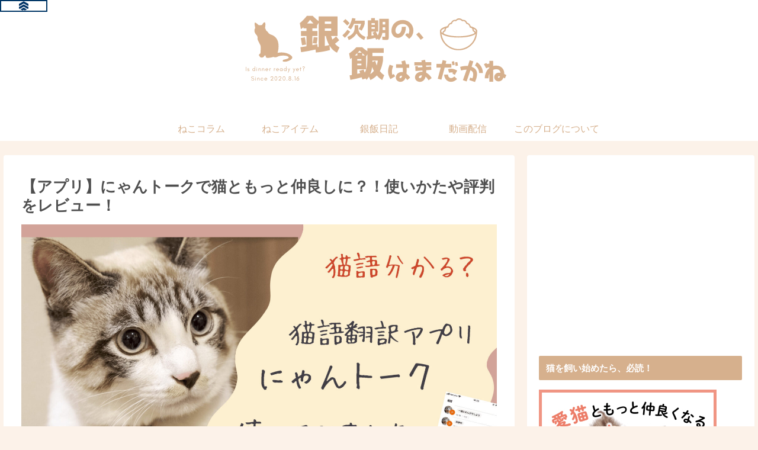

--- FILE ---
content_type: text/html; charset=UTF-8
request_url: https://ginjiro-cat.com/meowtalk_review/
body_size: 52241
content:
<!doctype html>
<html lang="ja"
	prefix="og: https://ogp.me/ns#" >

<head>
<meta charset="utf-8">
<meta http-equiv="X-UA-Compatible" content="IE=edge">
<meta name="viewport" content="width=device-width, initial-scale=1.0, viewport-fit=cover"/>
<meta name="referrer" content="no-referrer-when-downgrade"/>

      
<!-- Global site tag (gtag.js) - Google Analytics -->
<script async src="https://www.googletagmanager.com/gtag/js?id=UA-179085483-3"></script>
<script>
  window.dataLayer = window.dataLayer || [];
  function gtag(){dataLayer.push(arguments);}
  gtag('js', new Date());

  gtag('config', 'UA-179085483-3');
</script>
<!-- /Global site tag (gtag.js) - Google Analytics -->

      
  <!-- Other Analytics -->
<meta name="p:domain_verify" content="71878959729942e8ebfee944d810a4ca"/>
<!-- /Other Analytics -->
<!-- Google Search Console -->
<meta name="google-site-verification" content="5Adlc6BD-GVGO8LmmrfEi3z2qhvj_pYlUfEceZ1nzHQ" />
<!-- /Google Search Console -->
<!-- preconnect dns-prefetch -->
<link rel="preconnect dns-prefetch" href="//www.googletagmanager.com">
<link rel="preconnect dns-prefetch" href="//www.google-analytics.com">
<link rel="preconnect dns-prefetch" href="//ajax.googleapis.com">
<link rel="preconnect dns-prefetch" href="//cdnjs.cloudflare.com">
<link rel="preconnect dns-prefetch" href="//pagead2.googlesyndication.com">
<link rel="preconnect dns-prefetch" href="//googleads.g.doubleclick.net">
<link rel="preconnect dns-prefetch" href="//tpc.googlesyndication.com">
<link rel="preconnect dns-prefetch" href="//ad.doubleclick.net">
<link rel="preconnect dns-prefetch" href="//www.gstatic.com">
<link rel="preconnect dns-prefetch" href="//cse.google.com">
<link rel="preconnect dns-prefetch" href="//fonts.gstatic.com">
<link rel="preconnect dns-prefetch" href="//fonts.googleapis.com">
<link rel="preconnect dns-prefetch" href="//cms.quantserve.com">
<link rel="preconnect dns-prefetch" href="//secure.gravatar.com">
<link rel="preconnect dns-prefetch" href="//cdn.syndication.twimg.com">
<link rel="preconnect dns-prefetch" href="//cdn.jsdelivr.net">
<link rel="preconnect dns-prefetch" href="//images-fe.ssl-images-amazon.com">
<link rel="preconnect dns-prefetch" href="//completion.amazon.com">
<link rel="preconnect dns-prefetch" href="//m.media-amazon.com">
<link rel="preconnect dns-prefetch" href="//i.moshimo.com">
<link rel="preconnect dns-prefetch" href="//aml.valuecommerce.com">
<link rel="preconnect dns-prefetch" href="//dalc.valuecommerce.com">
<link rel="preconnect dns-prefetch" href="//dalb.valuecommerce.com">
<title>【アプリ】にゃんトークで猫ともっと仲良しに？！使いかたや評判をレビュー！ - 銀次朗の、飯はまだかね</title>

		<!-- All in One SEO 4.1.4.5 -->
		<meta name="description" content="悩める女性 猫って何を考えているかわからないなぁ・・ 映画『魔女の宅急便』のジジのように、猫ちゃんの気持ちや言 […]" />
		<meta name="robots" content="max-image-preview:large" />
		<link rel="canonical" href="https://ginjiro-cat.com/meowtalk_review/" />
		<meta property="og:locale" content="ja_JP" />
		<meta property="og:site_name" content="銀次朗の、飯はまだかね - 猫の情報 てんこもり" />
		<meta property="og:type" content="article" />
		<meta property="og:title" content="【アプリ】にゃんトークで猫ともっと仲良しに？！使いかたや評判をレビュー！ - 銀次朗の、飯はまだかね" />
		<meta property="og:description" content="悩める女性 猫って何を考えているかわからないなぁ・・ 映画『魔女の宅急便』のジジのように、猫ちゃんの気持ちや言 […]" />
		<meta property="og:url" content="https://ginjiro-cat.com/meowtalk_review/" />
		<meta property="article:published_time" content="2021-10-18T14:18:09+00:00" />
		<meta property="article:modified_time" content="2022-02-03T14:56:56+00:00" />
		<meta name="twitter:card" content="summary" />
		<meta name="twitter:site" content="@ginjiro_cat" />
		<meta name="twitter:domain" content="ginjiro-cat.com" />
		<meta name="twitter:title" content="【アプリ】にゃんトークで猫ともっと仲良しに？！使いかたや評判をレビュー！ - 銀次朗の、飯はまだかね" />
		<meta name="twitter:description" content="悩める女性 猫って何を考えているかわからないなぁ・・ 映画『魔女の宅急便』のジジのように、猫ちゃんの気持ちや言 […]" />
		<meta name="twitter:creator" content="@ginjiro_cat" />
		<script type="application/ld+json" class="aioseo-schema">
			{"@context":"https:\/\/schema.org","@graph":[{"@type":"WebSite","@id":"https:\/\/ginjiro-cat.com\/#website","url":"https:\/\/ginjiro-cat.com\/","name":"\u9280\u6b21\u6717\u306e\u3001\u98ef\u306f\u307e\u3060\u304b\u306d","description":"\u732b\u306e\u60c5\u5831 \u3066\u3093\u3053\u3082\u308a","inLanguage":"ja","publisher":{"@id":"https:\/\/ginjiro-cat.com\/#person"}},{"@type":"Person","@id":"https:\/\/ginjiro-cat.com\/#person","name":"\u3057\u3085\uff5e\u307e\u3044","image":{"@type":"ImageObject","@id":"https:\/\/ginjiro-cat.com\/meowtalk_review\/#personImage","url":"https:\/\/secure.gravatar.com\/avatar\/a4240953e0039f11204abd86807c4773d70b9ab591d11526ca6119ac0ee379ae?s=96&d=mm&r=g","width":96,"height":96,"caption":"\u3057\u3085\uff5e\u307e\u3044"},"sameAs":["https:\/\/twitter.com\/@ginjiro_cat"]},{"@type":"BreadcrumbList","@id":"https:\/\/ginjiro-cat.com\/meowtalk_review\/#breadcrumblist","itemListElement":[{"@type":"ListItem","@id":"https:\/\/ginjiro-cat.com\/#listItem","position":1,"item":{"@type":"WebPage","@id":"https:\/\/ginjiro-cat.com\/","name":"\u30db\u30fc\u30e0","description":"\u732b\u306e\u60c5\u5831 \u3066\u3093\u3053\u3082\u308a","url":"https:\/\/ginjiro-cat.com\/"},"nextItem":"https:\/\/ginjiro-cat.com\/meowtalk_review\/#listItem"},{"@type":"ListItem","@id":"https:\/\/ginjiro-cat.com\/meowtalk_review\/#listItem","position":2,"item":{"@type":"WebPage","@id":"https:\/\/ginjiro-cat.com\/meowtalk_review\/","name":"\u3010\u30a2\u30d7\u30ea\u3011\u306b\u3083\u3093\u30c8\u30fc\u30af\u3067\u732b\u3068\u3082\u3063\u3068\u4ef2\u826f\u3057\u306b\uff1f\uff01\u4f7f\u3044\u304b\u305f\u3084\u8a55\u5224\u3092\u30ec\u30d3\u30e5\u30fc\uff01","description":"\u60a9\u3081\u308b\u5973\u6027 \u732b\u3063\u3066\u4f55\u3092\u8003\u3048\u3066\u3044\u308b\u304b\u308f\u304b\u3089\u306a\u3044\u306a\u3041\u30fb\u30fb \u6620\u753b\u300e\u9b54\u5973\u306e\u5b85\u6025\u4fbf\u300f\u306e\u30b8\u30b8\u306e\u3088\u3046\u306b\u3001\u732b\u3061\u3083\u3093\u306e\u6c17\u6301\u3061\u3084\u8a00 [\u2026]","url":"https:\/\/ginjiro-cat.com\/meowtalk_review\/"},"previousItem":"https:\/\/ginjiro-cat.com\/#listItem"}]},{"@type":"Person","@id":"https:\/\/ginjiro-cat.com\/author\/takeshimum_cat\/#author","url":"https:\/\/ginjiro-cat.com\/author\/takeshimum_cat\/","name":"\u3057\u3085\uff5e\u307e\u3044","image":{"@type":"ImageObject","@id":"https:\/\/ginjiro-cat.com\/meowtalk_review\/#authorImage","url":"https:\/\/secure.gravatar.com\/avatar\/a4240953e0039f11204abd86807c4773d70b9ab591d11526ca6119ac0ee379ae?s=96&d=mm&r=g","width":96,"height":96,"caption":"\u3057\u3085\uff5e\u307e\u3044"},"sameAs":["https:\/\/twitter.com\/@ginjiro_cat"]},{"@type":"WebPage","@id":"https:\/\/ginjiro-cat.com\/meowtalk_review\/#webpage","url":"https:\/\/ginjiro-cat.com\/meowtalk_review\/","name":"\u3010\u30a2\u30d7\u30ea\u3011\u306b\u3083\u3093\u30c8\u30fc\u30af\u3067\u732b\u3068\u3082\u3063\u3068\u4ef2\u826f\u3057\u306b\uff1f\uff01\u4f7f\u3044\u304b\u305f\u3084\u8a55\u5224\u3092\u30ec\u30d3\u30e5\u30fc\uff01 - \u9280\u6b21\u6717\u306e\u3001\u98ef\u306f\u307e\u3060\u304b\u306d","description":"\u60a9\u3081\u308b\u5973\u6027 \u732b\u3063\u3066\u4f55\u3092\u8003\u3048\u3066\u3044\u308b\u304b\u308f\u304b\u3089\u306a\u3044\u306a\u3041\u30fb\u30fb \u6620\u753b\u300e\u9b54\u5973\u306e\u5b85\u6025\u4fbf\u300f\u306e\u30b8\u30b8\u306e\u3088\u3046\u306b\u3001\u732b\u3061\u3083\u3093\u306e\u6c17\u6301\u3061\u3084\u8a00 [\u2026]","inLanguage":"ja","isPartOf":{"@id":"https:\/\/ginjiro-cat.com\/#website"},"breadcrumb":{"@id":"https:\/\/ginjiro-cat.com\/meowtalk_review\/#breadcrumblist"},"author":"https:\/\/ginjiro-cat.com\/author\/takeshimum_cat\/#author","creator":"https:\/\/ginjiro-cat.com\/author\/takeshimum_cat\/#author","image":{"@type":"ImageObject","@id":"https:\/\/ginjiro-cat.com\/#mainImage","url":"https:\/\/ginjiro-cat.com\/wp-content\/uploads\/2021\/10\/blog_eyecatch-3-1.jpg","width":1600,"height":900},"primaryImageOfPage":{"@id":"https:\/\/ginjiro-cat.com\/meowtalk_review\/#mainImage"},"datePublished":"2021-10-18T14:18:09+09:00","dateModified":"2022-02-03T14:56:56+09:00"},{"@type":"BlogPosting","@id":"https:\/\/ginjiro-cat.com\/meowtalk_review\/#blogposting","name":"\u3010\u30a2\u30d7\u30ea\u3011\u306b\u3083\u3093\u30c8\u30fc\u30af\u3067\u732b\u3068\u3082\u3063\u3068\u4ef2\u826f\u3057\u306b\uff1f\uff01\u4f7f\u3044\u304b\u305f\u3084\u8a55\u5224\u3092\u30ec\u30d3\u30e5\u30fc\uff01 - \u9280\u6b21\u6717\u306e\u3001\u98ef\u306f\u307e\u3060\u304b\u306d","description":"\u60a9\u3081\u308b\u5973\u6027 \u732b\u3063\u3066\u4f55\u3092\u8003\u3048\u3066\u3044\u308b\u304b\u308f\u304b\u3089\u306a\u3044\u306a\u3041\u30fb\u30fb \u6620\u753b\u300e\u9b54\u5973\u306e\u5b85\u6025\u4fbf\u300f\u306e\u30b8\u30b8\u306e\u3088\u3046\u306b\u3001\u732b\u3061\u3083\u3093\u306e\u6c17\u6301\u3061\u3084\u8a00 [\u2026]","inLanguage":"ja","headline":"\u3010\u30a2\u30d7\u30ea\u3011\u306b\u3083\u3093\u30c8\u30fc\u30af\u3067\u732b\u3068\u3082\u3063\u3068\u4ef2\u826f\u3057\u306b\uff1f\uff01\u4f7f\u3044\u304b\u305f\u3084\u8a55\u5224\u3092\u30ec\u30d3\u30e5\u30fc\uff01","author":{"@id":"https:\/\/ginjiro-cat.com\/author\/takeshimum_cat\/#author"},"publisher":{"@id":"https:\/\/ginjiro-cat.com\/#person"},"datePublished":"2021-10-18T14:18:09+09:00","dateModified":"2022-02-03T14:56:56+09:00","articleSection":"\u306d\u3053\u30a2\u30a4\u30c6\u30e0","mainEntityOfPage":{"@id":"https:\/\/ginjiro-cat.com\/meowtalk_review\/#webpage"},"isPartOf":{"@id":"https:\/\/ginjiro-cat.com\/meowtalk_review\/#webpage"},"image":{"@type":"ImageObject","@id":"https:\/\/ginjiro-cat.com\/#articleImage","url":"https:\/\/ginjiro-cat.com\/wp-content\/uploads\/2021\/10\/blog_eyecatch-3-1.jpg","width":1600,"height":900}}]}
		</script>
		<!-- All in One SEO -->


<!-- OGP -->
<meta property="og:type" content="article">
<meta property="og:description" content="悩める女性猫って何を考えているかわからないなぁ・・映画『魔女の宅急便』のジジのように、猫ちゃんの気持ちや言葉がわかったら楽しいなぁって思いませんか？しゅ～まい銀ちゃんが何を考えているのか気になることがありますねぇ銀次朗（意外と何も考えていな">
<meta property="og:title" content="【アプリ】にゃんトークで猫ともっと仲良しに？！使いかたや評判をレビュー！">
<meta property="og:url" content="https://ginjiro-cat.com/meowtalk_review/">
<meta property="og:image" content="https://ginjiro-cat.com/wp-content/uploads/2021/10/blog_eyecatch-3-1.jpg">
<meta property="og:site_name" content="銀次朗の、飯はまだかね">
<meta property="og:locale" content="ja_JP">
<meta property="article:published_time" content="2021-10-18T23:18:09+09:00" />
<meta property="article:modified_time" content="2022-02-03T23:56:56+09:00" />
<meta property="article:section" content="ねこアイテム">
<!-- /OGP -->

<!-- Twitter Card -->
<meta name="twitter:card" content="summary_large_image">
<meta property="twitter:description" content="悩める女性猫って何を考えているかわからないなぁ・・映画『魔女の宅急便』のジジのように、猫ちゃんの気持ちや言葉がわかったら楽しいなぁって思いませんか？しゅ～まい銀ちゃんが何を考えているのか気になることがありますねぇ銀次朗（意外と何も考えていな">
<meta property="twitter:title" content="【アプリ】にゃんトークで猫ともっと仲良しに？！使いかたや評判をレビュー！">
<meta property="twitter:url" content="https://ginjiro-cat.com/meowtalk_review/">
<meta name="twitter:image" content="https://ginjiro-cat.com/wp-content/uploads/2021/10/blog_eyecatch-3-1.jpg">
<meta name="twitter:domain" content="ginjiro-cat.com">
<meta name="twitter:creator" content="@ginjiro_cat">
<meta name="twitter:site" content="@ginjiro_cat">
<!-- /Twitter Card -->
<link rel='dns-prefetch' href='//ajax.googleapis.com' />
<link rel='dns-prefetch' href='//cdnjs.cloudflare.com' />
<link rel="alternate" type="application/rss+xml" title="銀次朗の、飯はまだかね &raquo; フィード" href="https://ginjiro-cat.com/feed/" />
<link rel="alternate" type="application/rss+xml" title="銀次朗の、飯はまだかね &raquo; コメントフィード" href="https://ginjiro-cat.com/comments/feed/" />
<link rel="alternate" type="application/rss+xml" title="銀次朗の、飯はまだかね &raquo; 【アプリ】にゃんトークで猫ともっと仲良しに？！使いかたや評判をレビュー！ のコメントのフィード" href="https://ginjiro-cat.com/meowtalk_review/feed/" />
		<!-- This site uses the Google Analytics by MonsterInsights plugin v8.0.0 - Using Analytics tracking - https://www.monsterinsights.com/ -->
		<!-- Note: MonsterInsights is not currently configured on this site. The site owner needs to authenticate with Google Analytics in the MonsterInsights settings panel. -->
					<!-- No UA code set -->
				<!-- / Google Analytics by MonsterInsights -->
		<style id='wp-img-auto-sizes-contain-inline-css'>
img:is([sizes=auto i],[sizes^="auto," i]){contain-intrinsic-size:3000px 1500px}
/*# sourceURL=wp-img-auto-sizes-contain-inline-css */
</style>
<link rel='stylesheet' id='cocoon-style-css' href='https://ginjiro-cat.com/wp-content/themes/cocoon-master/style.css?ver=6.9&#038;fver=20210826040404' media='all' />
<style id='cocoon-style-inline-css'>
#header-container,#header-container .navi,#navi .navi-in>.menu-header .sub-menu,.article h2,.sidebar h3,.cat-link,.cat-label,.appeal-content .appeal-button,.demo .cat-label,.blogcard-type .blogcard-label,#footer{background-color:#d6b08d}#navi .navi-in a:hover,#footer a:hover{background-color:rgba(255,255,255,.2)}.article h3,.article h4,.article h5,.article h6,.cat-link,.tag-link{border-color:#d6b08d}blockquote::before,blockquote::after,.pager-post-navi a.a-wrap::before{color:rgba(214,176,141,.5)}blockquote,.key-btn{background-color:rgba(214,176,141,.05);border-color:rgba(214,176,141,.5)}pre,.pager-links span,table th,.pagination .current{background-color:rgba(214,176,141,.1);border-color:rgba(214,176,141,.5)}table th,table td,.page-numbers,.page-numbers.dots,.tagcloud a,.list.ecb-entry-border .entry-card-wrap,.related-entries.recb-entry-border .related-entry-card-wrap,.carousel .a-wrap,.pager-post-navi.post-navi-border a.a-wrap,.article .toc,.a-wrap .blogcard,.author-box,.comment-reply-link,.ranking-item{border-color:rgba(214,176,141,.5)}table tr:nth-of-type(2n+1),.page-numbers.dots,.a-wrap:hover,.pagination a:hover,.pagination-next-link:hover,.widget_recent_entries ul li a:hover,.widget_categories ul li a:hover,.widget_archive ul li a:hover,.widget_pages ul li a:hover,.widget_meta ul li a:hover,.widget_rss ul li a:hover,.widget_nav_menu ul li a:hover,.pager-links a:hover span,.tag-link:hover,.tagcloud a:hover{background-color:rgba(214,176,141,.05)}.header,.header .site-name-text,#navi .navi-in a,#navi .navi-in a:hover,.article h2,.sidebar h3,#footer,#footer a{color:#fff}body{color:#4f4f4f}body.public-page{background-color:#fcf2e9}a{color:#0366d6}.header .header-in{min-height:70px}#header-container,#header-container .navi,#navi .navi-in>.menu-header .sub-menu{background-color:#fff}.header,.header .site-name-text,#navi .navi-in a,#navi .navi-in a:hover{color:#fff}#navi .navi-in a,#navi .navi-in a:hover{color:#d6b08d}#navi .navi-in a:hover{background-color:rgba(255,255,255,.2)}#navi .navi-in>ul>li{width:150px}.appeal .appeal-in{min-height:200px}.main{width:860px}.sidebar{width:376px}@media screen and (max-width:1280px){.wrap{width:auto}.main,.sidebar,.sidebar-left .main,.sidebar-left .sidebar{margin:0 .5%}.main{width:67.4%}.sidebar{padding:1.5%;width:30%}.entry-card-thumb{width:38%}.entry-card-content{margin-left:40%}}#notice-area{background-color:#d6b08d}#notice-area{color:#fff}body::after{content:url(https://ginjiro-cat.com/wp-content/themes/cocoon-master/lib/analytics/access.php?post_id=2663&post_type=post)!important;visibility:hidden;position:absolute;bottom:0;right:0;width:1px;height:1px;overflow:hidden;display:inline!important}.toc-checkbox{display:none}.toc-content{visibility:hidden;height:0;opacity:.2;transition:all .5s ease-out}.toc-checkbox:checked~.toc-content{visibility:visible;padding-top:.6em;height:100%;opacity:1}.toc-title::after{content:'[開く]';margin-left:.5em;cursor:pointer;font-size:.8em}.toc-title:hover::after{text-decoration:underline}.toc-checkbox:checked+.toc-title::after{content:'[閉じる]'}#respond{display:none}.entry-content>*,.demo .entry-content p{line-height:2}.entry-content>*,.article p,.demo .entry-content p,.article dl,.article ul,.article ol,.article blockquote,.article pre,.article table,.article .toc,.body .column-wrap,.body .new-entry-cards,.body .popular-entry-cards,.body .navi-entry-cards,.body .box-menus,.body .ranking-item,.body .rss-entry-cards,.body .widget,.body .author-box,.body .blogcard-wrap,.body .login-user-only,.body .information-box,.body .question-box,.body .alert-box,.body .information,.body .question,.body .alert,.body .memo-box,.body .comment-box,.body .common-icon-box,.body .blank-box,.body .button-block,.body .micro-bottom,.body .caption-box,.body .tab-caption-box,.body .label-box,.body .toggle-wrap,.body .wp-block-image,.body .booklink-box,.body .kaerebalink-box,.body .tomarebalink-box,.body .product-item-box,.body .speech-wrap,.body .wp-block-categories,.body .wp-block-archives,.body .wp-block-archives-dropdown,.body .wp-block-calendar,.body .ad-area,.body .wp-block-gallery,.body .wp-block-audio,.body .wp-block-cover,.body .wp-block-file,.body .wp-block-media-text,.body .wp-block-video,.body .wp-block-buttons,.body .wp-block-columns,.body .wp-block-separator,.body .components-placeholder,.body .wp-block-search,.body .wp-block-social-links,.body .timeline-box,.body .blogcard-type,.body .btn-wrap,.body .btn-wrap a,.body .block-box,.body .wp-block-embed,.body .wp-block-group,.body .wp-block-table,.body .scrollable-table,.body .wp-block-separator,.body .wp-block,.body .video-container,.comment-area,.related-entries,.pager-post-navi,.comment-respond,.is-root-container>*,[data-type="core/freeform"]{margin-bottom:2.3em}.article h2,.article h3,.article h4,.article h5,.article h6{margin-bottom:2.07em}@media screen and (max-width:480px){.body,.menu-content{font-size:16px}}@media screen and (max-width:781px){.wp-block-column{margin-bottom:2.3em}}@media screen and (max-width:599px){.column-wrap>div{margin-bottom:2.3em}}.article h2,.article h3,.article h4,.article h5,.article h6{margin-top:3.07em}.article .micro-top{margin-bottom:.46em}.article .micro-bottom{margin-top:-2.07em}.article .micro-balloon{margin-bottom:1.15em}.article .micro-bottom.micro-balloon{margin-top:-1.61em}.blank-box.bb-key-color{border-color:#d6b08d}.iic-key-color li::before{color:#d6b08d}.blank-box.bb-tab.bb-key-color::before{background-color:#d6b08d}.tb-key-color .toggle-button{border:1px solid #d6b08d;background:#d6b08d;color:#fff}.tb-key-color .toggle-button::before{color:#ccc}.tb-key-color .toggle-checkbox:checked~.toggle-content{border-color:#d6b08d}.cb-key-color.caption-box{border-color:#d6b08d}.cb-key-color .caption-box-label{background-color:#d6b08d;color:#fff}.tcb-key-color .tab-caption-box-label{background-color:#d6b08d;color:#fff}.tcb-key-color .tab-caption-box-content{border-color:#d6b08d}.lb-key-color .label-box-content{border-color:#d6b08d}.mc-key-color{background-color:#d6b08d;color:#fff;border:0}.mc-key-color.micro-bottom::after{border-bottom-color:#d6b08d;border-top-color:transparent}.mc-key-color::before{border-top-color:transparent;border-bottom-color:transparent}.mc-key-color::after{border-top-color:#d6b08d}.btn-key-color,.btn-wrap.btn-wrap-key-color>a{background-color:#d6b08d}.has-text-color.has-key-color-color{color:#d6b08d}.has-background.has-key-color-background-color{background-color:#d6b08d}.body.article,body#tinymce.wp-editor{background-color:#fff}.body.article,.editor-post-title__block .editor-post-title__input,body#tinymce.wp-editor{color:#333}html .body .has-key-color-background-color{background-color:#d6b08d}html .body .has-key-color-color{color:#d6b08d}html .body .has-key-color-border-color{border-color:#d6b08d}html .body .btn-wrap.has-key-color-background-color>a{background-color:#d6b08d}html .body .btn-wrap.has-key-color-color>a{color:#d6b08d}html .body .btn-wrap.has-key-color-border-color>a{border-color:#d6b08d}html .body .bb-tab.has-key-color-border-color .bb-label{background-color:#d6b08d}html .body .toggle-wrap.has-key-color-border-color .toggle-button{background-color:#d6b08d}html .body .toggle-wrap.has-key-color-border-color .toggle-button,.toggle-wrap.has-key-color-border-color .toggle-content{border-color:#d6b08d}html .body .iconlist-box.has-key-color-icon-color li::before{color:#d6b08d}html .body .micro-balloon.has-key-color-color{color:#d6b08d}html .body .micro-balloon.has-key-color-background-color{background-color:#d6b08d;border-color:transparent}html .body .micro-balloon.has-key-color-background-color.micro-bottom::after{border-bottom-color:#d6b08d;border-top-color:transparent}html .body .micro-balloon.has-key-color-background-color::before{border-top-color:transparent;border-bottom-color:transparent}html .body .micro-balloon.has-key-color-background-color::after{border-top-color:#d6b08d}html .body .micro-balloon.has-border-color.has-key-color-border-color{border-color:#d6b08d}html .body .micro-balloon.micro-top.has-key-color-border-color::before{border-top-color:#d6b08d}html .body .micro-balloon.micro-bottom.has-key-color-border-color::before{border-bottom-color:#d6b08d}html .body .caption-box.has-key-color-border-color .box-label{background-color:#d6b08d}html .body .tab-caption-box.has-key-color-border-color .box-label{background-color:#d6b08d}html .body .tab-caption-box.has-key-color-border-color .box-content{border-color:#d6b08d}html .body .tab-caption-box.has-key-color-background-color .box-content{background-color:#d6b08d}html .body .label-box.has-key-color-border-color .box-content{border-color:#d6b08d}html .body .label-box.has-key-color-background-color .box-content{background-color:#d6b08d}html .body .speech-balloon.has-key-color-background-color{background-color:#d6b08d}html .body .speech-balloon.has-text-color.has-key-color-color{color:#d6b08d}html .body .speech-balloon.has-key-color-border-color{border-color:#d6b08d}html .body .sbp-l .speech-balloon.has-key-color-border-color::before{border-right-color:#d6b08d}html .body .sbp-r .speech-balloon.has-key-color-border-color::before{border-left-color:#d6b08d}html .body .sbp-l .speech-balloon.has-key-color-background-color::after{border-right-color:#d6b08d}html .body .sbp-r .speech-balloon.has-key-color-background-color::after{border-left-color:#d6b08d}html .body .sbs-line.sbp-r .speech-balloon.has-key-color-background-color{background-color:#d6b08d}html .body .sbs-line.sbp-r .speech-balloon.has-key-color-border-color{border-color:#d6b08d}html .body .speech-wraphtml .body .sbs-think .speech-balloon.has-key-color-border-color::before,html .body .speech-wrap.sbs-think .speech-balloon.has-key-color-border-color::after{border-color:#d6b08d}html .body .sbs-think .speech-balloon.has-key-color-background-color::before,html .body .sbs-think .speech-balloon.has-key-color-background-color::after{background-color:#d6b08d}html .body .sbs-think .speech-balloon.has-key-color-border-color::before{border-color:#d6b08d}html .body .timeline-box.has-key-color-point-color .timeline-item::before{background-color:#d6b08d}html .body .has-key-color-question-color .faq-question-label{color:#d6b08d}html .body .has-key-color-answer-color .faq-answer-label{color:#d6b08d}html .body .is-style-square.has-key-color-question-color .faq-question-label{color:#fff;background-color:#d6b08d}html .body .is-style-square.has-key-color-answer-color .faq-answer-label{color:#fff;background-color:#d6b08d}html .body .has-red-background-color{background-color:#e60033}html .body .has-red-color{color:#e60033}html .body .has-red-border-color{border-color:#e60033}html .body .btn-wrap.has-red-background-color>a{background-color:#e60033}html .body .btn-wrap.has-red-color>a{color:#e60033}html .body .btn-wrap.has-red-border-color>a{border-color:#e60033}html .body .bb-tab.has-red-border-color .bb-label{background-color:#e60033}html .body .toggle-wrap.has-red-border-color .toggle-button{background-color:#e60033}html .body .toggle-wrap.has-red-border-color .toggle-button,.toggle-wrap.has-red-border-color .toggle-content{border-color:#e60033}html .body .iconlist-box.has-red-icon-color li::before{color:#e60033}html .body .micro-balloon.has-red-color{color:#e60033}html .body .micro-balloon.has-red-background-color{background-color:#e60033;border-color:transparent}html .body .micro-balloon.has-red-background-color.micro-bottom::after{border-bottom-color:#e60033;border-top-color:transparent}html .body .micro-balloon.has-red-background-color::before{border-top-color:transparent;border-bottom-color:transparent}html .body .micro-balloon.has-red-background-color::after{border-top-color:#e60033}html .body .micro-balloon.has-border-color.has-red-border-color{border-color:#e60033}html .body .micro-balloon.micro-top.has-red-border-color::before{border-top-color:#e60033}html .body .micro-balloon.micro-bottom.has-red-border-color::before{border-bottom-color:#e60033}html .body .caption-box.has-red-border-color .box-label{background-color:#e60033}html .body .tab-caption-box.has-red-border-color .box-label{background-color:#e60033}html .body .tab-caption-box.has-red-border-color .box-content{border-color:#e60033}html .body .tab-caption-box.has-red-background-color .box-content{background-color:#e60033}html .body .label-box.has-red-border-color .box-content{border-color:#e60033}html .body .label-box.has-red-background-color .box-content{background-color:#e60033}html .body .speech-balloon.has-red-background-color{background-color:#e60033}html .body .speech-balloon.has-text-color.has-red-color{color:#e60033}html .body .speech-balloon.has-red-border-color{border-color:#e60033}html .body .sbp-l .speech-balloon.has-red-border-color::before{border-right-color:#e60033}html .body .sbp-r .speech-balloon.has-red-border-color::before{border-left-color:#e60033}html .body .sbp-l .speech-balloon.has-red-background-color::after{border-right-color:#e60033}html .body .sbp-r .speech-balloon.has-red-background-color::after{border-left-color:#e60033}html .body .sbs-line.sbp-r .speech-balloon.has-red-background-color{background-color:#e60033}html .body .sbs-line.sbp-r .speech-balloon.has-red-border-color{border-color:#e60033}html .body .speech-wraphtml .body .sbs-think .speech-balloon.has-red-border-color::before,html .body .speech-wrap.sbs-think .speech-balloon.has-red-border-color::after{border-color:#e60033}html .body .sbs-think .speech-balloon.has-red-background-color::before,html .body .sbs-think .speech-balloon.has-red-background-color::after{background-color:#e60033}html .body .sbs-think .speech-balloon.has-red-border-color::before{border-color:#e60033}html .body .timeline-box.has-red-point-color .timeline-item::before{background-color:#e60033}html .body .has-red-question-color .faq-question-label{color:#e60033}html .body .has-red-answer-color .faq-answer-label{color:#e60033}html .body .is-style-square.has-red-question-color .faq-question-label{color:#fff;background-color:#e60033}html .body .is-style-square.has-red-answer-color .faq-answer-label{color:#fff;background-color:#e60033}html .body .has-pink-background-color{background-color:#e95295}html .body .has-pink-color{color:#e95295}html .body .has-pink-border-color{border-color:#e95295}html .body .btn-wrap.has-pink-background-color>a{background-color:#e95295}html .body .btn-wrap.has-pink-color>a{color:#e95295}html .body .btn-wrap.has-pink-border-color>a{border-color:#e95295}html .body .bb-tab.has-pink-border-color .bb-label{background-color:#e95295}html .body .toggle-wrap.has-pink-border-color .toggle-button{background-color:#e95295}html .body .toggle-wrap.has-pink-border-color .toggle-button,.toggle-wrap.has-pink-border-color .toggle-content{border-color:#e95295}html .body .iconlist-box.has-pink-icon-color li::before{color:#e95295}html .body .micro-balloon.has-pink-color{color:#e95295}html .body .micro-balloon.has-pink-background-color{background-color:#e95295;border-color:transparent}html .body .micro-balloon.has-pink-background-color.micro-bottom::after{border-bottom-color:#e95295;border-top-color:transparent}html .body .micro-balloon.has-pink-background-color::before{border-top-color:transparent;border-bottom-color:transparent}html .body .micro-balloon.has-pink-background-color::after{border-top-color:#e95295}html .body .micro-balloon.has-border-color.has-pink-border-color{border-color:#e95295}html .body .micro-balloon.micro-top.has-pink-border-color::before{border-top-color:#e95295}html .body .micro-balloon.micro-bottom.has-pink-border-color::before{border-bottom-color:#e95295}html .body .caption-box.has-pink-border-color .box-label{background-color:#e95295}html .body .tab-caption-box.has-pink-border-color .box-label{background-color:#e95295}html .body .tab-caption-box.has-pink-border-color .box-content{border-color:#e95295}html .body .tab-caption-box.has-pink-background-color .box-content{background-color:#e95295}html .body .label-box.has-pink-border-color .box-content{border-color:#e95295}html .body .label-box.has-pink-background-color .box-content{background-color:#e95295}html .body .speech-balloon.has-pink-background-color{background-color:#e95295}html .body .speech-balloon.has-text-color.has-pink-color{color:#e95295}html .body .speech-balloon.has-pink-border-color{border-color:#e95295}html .body .sbp-l .speech-balloon.has-pink-border-color::before{border-right-color:#e95295}html .body .sbp-r .speech-balloon.has-pink-border-color::before{border-left-color:#e95295}html .body .sbp-l .speech-balloon.has-pink-background-color::after{border-right-color:#e95295}html .body .sbp-r .speech-balloon.has-pink-background-color::after{border-left-color:#e95295}html .body .sbs-line.sbp-r .speech-balloon.has-pink-background-color{background-color:#e95295}html .body .sbs-line.sbp-r .speech-balloon.has-pink-border-color{border-color:#e95295}html .body .speech-wraphtml .body .sbs-think .speech-balloon.has-pink-border-color::before,html .body .speech-wrap.sbs-think .speech-balloon.has-pink-border-color::after{border-color:#e95295}html .body .sbs-think .speech-balloon.has-pink-background-color::before,html .body .sbs-think .speech-balloon.has-pink-background-color::after{background-color:#e95295}html .body .sbs-think .speech-balloon.has-pink-border-color::before{border-color:#e95295}html .body .timeline-box.has-pink-point-color .timeline-item::before{background-color:#e95295}html .body .has-pink-question-color .faq-question-label{color:#e95295}html .body .has-pink-answer-color .faq-answer-label{color:#e95295}html .body .is-style-square.has-pink-question-color .faq-question-label{color:#fff;background-color:#e95295}html .body .is-style-square.has-pink-answer-color .faq-answer-label{color:#fff;background-color:#e95295}html .body .has-purple-background-color{background-color:#884898}html .body .has-purple-color{color:#884898}html .body .has-purple-border-color{border-color:#884898}html .body .btn-wrap.has-purple-background-color>a{background-color:#884898}html .body .btn-wrap.has-purple-color>a{color:#884898}html .body .btn-wrap.has-purple-border-color>a{border-color:#884898}html .body .bb-tab.has-purple-border-color .bb-label{background-color:#884898}html .body .toggle-wrap.has-purple-border-color .toggle-button{background-color:#884898}html .body .toggle-wrap.has-purple-border-color .toggle-button,.toggle-wrap.has-purple-border-color .toggle-content{border-color:#884898}html .body .iconlist-box.has-purple-icon-color li::before{color:#884898}html .body .micro-balloon.has-purple-color{color:#884898}html .body .micro-balloon.has-purple-background-color{background-color:#884898;border-color:transparent}html .body .micro-balloon.has-purple-background-color.micro-bottom::after{border-bottom-color:#884898;border-top-color:transparent}html .body .micro-balloon.has-purple-background-color::before{border-top-color:transparent;border-bottom-color:transparent}html .body .micro-balloon.has-purple-background-color::after{border-top-color:#884898}html .body .micro-balloon.has-border-color.has-purple-border-color{border-color:#884898}html .body .micro-balloon.micro-top.has-purple-border-color::before{border-top-color:#884898}html .body .micro-balloon.micro-bottom.has-purple-border-color::before{border-bottom-color:#884898}html .body .caption-box.has-purple-border-color .box-label{background-color:#884898}html .body .tab-caption-box.has-purple-border-color .box-label{background-color:#884898}html .body .tab-caption-box.has-purple-border-color .box-content{border-color:#884898}html .body .tab-caption-box.has-purple-background-color .box-content{background-color:#884898}html .body .label-box.has-purple-border-color .box-content{border-color:#884898}html .body .label-box.has-purple-background-color .box-content{background-color:#884898}html .body .speech-balloon.has-purple-background-color{background-color:#884898}html .body .speech-balloon.has-text-color.has-purple-color{color:#884898}html .body .speech-balloon.has-purple-border-color{border-color:#884898}html .body .sbp-l .speech-balloon.has-purple-border-color::before{border-right-color:#884898}html .body .sbp-r .speech-balloon.has-purple-border-color::before{border-left-color:#884898}html .body .sbp-l .speech-balloon.has-purple-background-color::after{border-right-color:#884898}html .body .sbp-r .speech-balloon.has-purple-background-color::after{border-left-color:#884898}html .body .sbs-line.sbp-r .speech-balloon.has-purple-background-color{background-color:#884898}html .body .sbs-line.sbp-r .speech-balloon.has-purple-border-color{border-color:#884898}html .body .speech-wraphtml .body .sbs-think .speech-balloon.has-purple-border-color::before,html .body .speech-wrap.sbs-think .speech-balloon.has-purple-border-color::after{border-color:#884898}html .body .sbs-think .speech-balloon.has-purple-background-color::before,html .body .sbs-think .speech-balloon.has-purple-background-color::after{background-color:#884898}html .body .sbs-think .speech-balloon.has-purple-border-color::before{border-color:#884898}html .body .timeline-box.has-purple-point-color .timeline-item::before{background-color:#884898}html .body .has-purple-question-color .faq-question-label{color:#884898}html .body .has-purple-answer-color .faq-answer-label{color:#884898}html .body .is-style-square.has-purple-question-color .faq-question-label{color:#fff;background-color:#884898}html .body .is-style-square.has-purple-answer-color .faq-answer-label{color:#fff;background-color:#884898}html .body .has-deep-background-color{background-color:#55295b}html .body .has-deep-color{color:#55295b}html .body .has-deep-border-color{border-color:#55295b}html .body .btn-wrap.has-deep-background-color>a{background-color:#55295b}html .body .btn-wrap.has-deep-color>a{color:#55295b}html .body .btn-wrap.has-deep-border-color>a{border-color:#55295b}html .body .bb-tab.has-deep-border-color .bb-label{background-color:#55295b}html .body .toggle-wrap.has-deep-border-color .toggle-button{background-color:#55295b}html .body .toggle-wrap.has-deep-border-color .toggle-button,.toggle-wrap.has-deep-border-color .toggle-content{border-color:#55295b}html .body .iconlist-box.has-deep-icon-color li::before{color:#55295b}html .body .micro-balloon.has-deep-color{color:#55295b}html .body .micro-balloon.has-deep-background-color{background-color:#55295b;border-color:transparent}html .body .micro-balloon.has-deep-background-color.micro-bottom::after{border-bottom-color:#55295b;border-top-color:transparent}html .body .micro-balloon.has-deep-background-color::before{border-top-color:transparent;border-bottom-color:transparent}html .body .micro-balloon.has-deep-background-color::after{border-top-color:#55295b}html .body .micro-balloon.has-border-color.has-deep-border-color{border-color:#55295b}html .body .micro-balloon.micro-top.has-deep-border-color::before{border-top-color:#55295b}html .body .micro-balloon.micro-bottom.has-deep-border-color::before{border-bottom-color:#55295b}html .body .caption-box.has-deep-border-color .box-label{background-color:#55295b}html .body .tab-caption-box.has-deep-border-color .box-label{background-color:#55295b}html .body .tab-caption-box.has-deep-border-color .box-content{border-color:#55295b}html .body .tab-caption-box.has-deep-background-color .box-content{background-color:#55295b}html .body .label-box.has-deep-border-color .box-content{border-color:#55295b}html .body .label-box.has-deep-background-color .box-content{background-color:#55295b}html .body .speech-balloon.has-deep-background-color{background-color:#55295b}html .body .speech-balloon.has-text-color.has-deep-color{color:#55295b}html .body .speech-balloon.has-deep-border-color{border-color:#55295b}html .body .sbp-l .speech-balloon.has-deep-border-color::before{border-right-color:#55295b}html .body .sbp-r .speech-balloon.has-deep-border-color::before{border-left-color:#55295b}html .body .sbp-l .speech-balloon.has-deep-background-color::after{border-right-color:#55295b}html .body .sbp-r .speech-balloon.has-deep-background-color::after{border-left-color:#55295b}html .body .sbs-line.sbp-r .speech-balloon.has-deep-background-color{background-color:#55295b}html .body .sbs-line.sbp-r .speech-balloon.has-deep-border-color{border-color:#55295b}html .body .speech-wraphtml .body .sbs-think .speech-balloon.has-deep-border-color::before,html .body .speech-wrap.sbs-think .speech-balloon.has-deep-border-color::after{border-color:#55295b}html .body .sbs-think .speech-balloon.has-deep-background-color::before,html .body .sbs-think .speech-balloon.has-deep-background-color::after{background-color:#55295b}html .body .sbs-think .speech-balloon.has-deep-border-color::before{border-color:#55295b}html .body .timeline-box.has-deep-point-color .timeline-item::before{background-color:#55295b}html .body .has-deep-question-color .faq-question-label{color:#55295b}html .body .has-deep-answer-color .faq-answer-label{color:#55295b}html .body .is-style-square.has-deep-question-color .faq-question-label{color:#fff;background-color:#55295b}html .body .is-style-square.has-deep-answer-color .faq-answer-label{color:#fff;background-color:#55295b}html .body .has-indigo-background-color{background-color:#1e50a2}html .body .has-indigo-color{color:#1e50a2}html .body .has-indigo-border-color{border-color:#1e50a2}html .body .btn-wrap.has-indigo-background-color>a{background-color:#1e50a2}html .body .btn-wrap.has-indigo-color>a{color:#1e50a2}html .body .btn-wrap.has-indigo-border-color>a{border-color:#1e50a2}html .body .bb-tab.has-indigo-border-color .bb-label{background-color:#1e50a2}html .body .toggle-wrap.has-indigo-border-color .toggle-button{background-color:#1e50a2}html .body .toggle-wrap.has-indigo-border-color .toggle-button,.toggle-wrap.has-indigo-border-color .toggle-content{border-color:#1e50a2}html .body .iconlist-box.has-indigo-icon-color li::before{color:#1e50a2}html .body .micro-balloon.has-indigo-color{color:#1e50a2}html .body .micro-balloon.has-indigo-background-color{background-color:#1e50a2;border-color:transparent}html .body .micro-balloon.has-indigo-background-color.micro-bottom::after{border-bottom-color:#1e50a2;border-top-color:transparent}html .body .micro-balloon.has-indigo-background-color::before{border-top-color:transparent;border-bottom-color:transparent}html .body .micro-balloon.has-indigo-background-color::after{border-top-color:#1e50a2}html .body .micro-balloon.has-border-color.has-indigo-border-color{border-color:#1e50a2}html .body .micro-balloon.micro-top.has-indigo-border-color::before{border-top-color:#1e50a2}html .body .micro-balloon.micro-bottom.has-indigo-border-color::before{border-bottom-color:#1e50a2}html .body .caption-box.has-indigo-border-color .box-label{background-color:#1e50a2}html .body .tab-caption-box.has-indigo-border-color .box-label{background-color:#1e50a2}html .body .tab-caption-box.has-indigo-border-color .box-content{border-color:#1e50a2}html .body .tab-caption-box.has-indigo-background-color .box-content{background-color:#1e50a2}html .body .label-box.has-indigo-border-color .box-content{border-color:#1e50a2}html .body .label-box.has-indigo-background-color .box-content{background-color:#1e50a2}html .body .speech-balloon.has-indigo-background-color{background-color:#1e50a2}html .body .speech-balloon.has-text-color.has-indigo-color{color:#1e50a2}html .body .speech-balloon.has-indigo-border-color{border-color:#1e50a2}html .body .sbp-l .speech-balloon.has-indigo-border-color::before{border-right-color:#1e50a2}html .body .sbp-r .speech-balloon.has-indigo-border-color::before{border-left-color:#1e50a2}html .body .sbp-l .speech-balloon.has-indigo-background-color::after{border-right-color:#1e50a2}html .body .sbp-r .speech-balloon.has-indigo-background-color::after{border-left-color:#1e50a2}html .body .sbs-line.sbp-r .speech-balloon.has-indigo-background-color{background-color:#1e50a2}html .body .sbs-line.sbp-r .speech-balloon.has-indigo-border-color{border-color:#1e50a2}html .body .speech-wraphtml .body .sbs-think .speech-balloon.has-indigo-border-color::before,html .body .speech-wrap.sbs-think .speech-balloon.has-indigo-border-color::after{border-color:#1e50a2}html .body .sbs-think .speech-balloon.has-indigo-background-color::before,html .body .sbs-think .speech-balloon.has-indigo-background-color::after{background-color:#1e50a2}html .body .sbs-think .speech-balloon.has-indigo-border-color::before{border-color:#1e50a2}html .body .timeline-box.has-indigo-point-color .timeline-item::before{background-color:#1e50a2}html .body .has-indigo-question-color .faq-question-label{color:#1e50a2}html .body .has-indigo-answer-color .faq-answer-label{color:#1e50a2}html .body .is-style-square.has-indigo-question-color .faq-question-label{color:#fff;background-color:#1e50a2}html .body .is-style-square.has-indigo-answer-color .faq-answer-label{color:#fff;background-color:#1e50a2}html .body .has-blue-background-color{background-color:#0095d9}html .body .has-blue-color{color:#0095d9}html .body .has-blue-border-color{border-color:#0095d9}html .body .btn-wrap.has-blue-background-color>a{background-color:#0095d9}html .body .btn-wrap.has-blue-color>a{color:#0095d9}html .body .btn-wrap.has-blue-border-color>a{border-color:#0095d9}html .body .bb-tab.has-blue-border-color .bb-label{background-color:#0095d9}html .body .toggle-wrap.has-blue-border-color .toggle-button{background-color:#0095d9}html .body .toggle-wrap.has-blue-border-color .toggle-button,.toggle-wrap.has-blue-border-color .toggle-content{border-color:#0095d9}html .body .iconlist-box.has-blue-icon-color li::before{color:#0095d9}html .body .micro-balloon.has-blue-color{color:#0095d9}html .body .micro-balloon.has-blue-background-color{background-color:#0095d9;border-color:transparent}html .body .micro-balloon.has-blue-background-color.micro-bottom::after{border-bottom-color:#0095d9;border-top-color:transparent}html .body .micro-balloon.has-blue-background-color::before{border-top-color:transparent;border-bottom-color:transparent}html .body .micro-balloon.has-blue-background-color::after{border-top-color:#0095d9}html .body .micro-balloon.has-border-color.has-blue-border-color{border-color:#0095d9}html .body .micro-balloon.micro-top.has-blue-border-color::before{border-top-color:#0095d9}html .body .micro-balloon.micro-bottom.has-blue-border-color::before{border-bottom-color:#0095d9}html .body .caption-box.has-blue-border-color .box-label{background-color:#0095d9}html .body .tab-caption-box.has-blue-border-color .box-label{background-color:#0095d9}html .body .tab-caption-box.has-blue-border-color .box-content{border-color:#0095d9}html .body .tab-caption-box.has-blue-background-color .box-content{background-color:#0095d9}html .body .label-box.has-blue-border-color .box-content{border-color:#0095d9}html .body .label-box.has-blue-background-color .box-content{background-color:#0095d9}html .body .speech-balloon.has-blue-background-color{background-color:#0095d9}html .body .speech-balloon.has-text-color.has-blue-color{color:#0095d9}html .body .speech-balloon.has-blue-border-color{border-color:#0095d9}html .body .sbp-l .speech-balloon.has-blue-border-color::before{border-right-color:#0095d9}html .body .sbp-r .speech-balloon.has-blue-border-color::before{border-left-color:#0095d9}html .body .sbp-l .speech-balloon.has-blue-background-color::after{border-right-color:#0095d9}html .body .sbp-r .speech-balloon.has-blue-background-color::after{border-left-color:#0095d9}html .body .sbs-line.sbp-r .speech-balloon.has-blue-background-color{background-color:#0095d9}html .body .sbs-line.sbp-r .speech-balloon.has-blue-border-color{border-color:#0095d9}html .body .speech-wraphtml .body .sbs-think .speech-balloon.has-blue-border-color::before,html .body .speech-wrap.sbs-think .speech-balloon.has-blue-border-color::after{border-color:#0095d9}html .body .sbs-think .speech-balloon.has-blue-background-color::before,html .body .sbs-think .speech-balloon.has-blue-background-color::after{background-color:#0095d9}html .body .sbs-think .speech-balloon.has-blue-border-color::before{border-color:#0095d9}html .body .timeline-box.has-blue-point-color .timeline-item::before{background-color:#0095d9}html .body .has-blue-question-color .faq-question-label{color:#0095d9}html .body .has-blue-answer-color .faq-answer-label{color:#0095d9}html .body .is-style-square.has-blue-question-color .faq-question-label{color:#fff;background-color:#0095d9}html .body .is-style-square.has-blue-answer-color .faq-answer-label{color:#fff;background-color:#0095d9}html .body .has-light-blue-background-color{background-color:#2ca9e1}html .body .has-light-blue-color{color:#2ca9e1}html .body .has-light-blue-border-color{border-color:#2ca9e1}html .body .btn-wrap.has-light-blue-background-color>a{background-color:#2ca9e1}html .body .btn-wrap.has-light-blue-color>a{color:#2ca9e1}html .body .btn-wrap.has-light-blue-border-color>a{border-color:#2ca9e1}html .body .bb-tab.has-light-blue-border-color .bb-label{background-color:#2ca9e1}html .body .toggle-wrap.has-light-blue-border-color .toggle-button{background-color:#2ca9e1}html .body .toggle-wrap.has-light-blue-border-color .toggle-button,.toggle-wrap.has-light-blue-border-color .toggle-content{border-color:#2ca9e1}html .body .iconlist-box.has-light-blue-icon-color li::before{color:#2ca9e1}html .body .micro-balloon.has-light-blue-color{color:#2ca9e1}html .body .micro-balloon.has-light-blue-background-color{background-color:#2ca9e1;border-color:transparent}html .body .micro-balloon.has-light-blue-background-color.micro-bottom::after{border-bottom-color:#2ca9e1;border-top-color:transparent}html .body .micro-balloon.has-light-blue-background-color::before{border-top-color:transparent;border-bottom-color:transparent}html .body .micro-balloon.has-light-blue-background-color::after{border-top-color:#2ca9e1}html .body .micro-balloon.has-border-color.has-light-blue-border-color{border-color:#2ca9e1}html .body .micro-balloon.micro-top.has-light-blue-border-color::before{border-top-color:#2ca9e1}html .body .micro-balloon.micro-bottom.has-light-blue-border-color::before{border-bottom-color:#2ca9e1}html .body .caption-box.has-light-blue-border-color .box-label{background-color:#2ca9e1}html .body .tab-caption-box.has-light-blue-border-color .box-label{background-color:#2ca9e1}html .body .tab-caption-box.has-light-blue-border-color .box-content{border-color:#2ca9e1}html .body .tab-caption-box.has-light-blue-background-color .box-content{background-color:#2ca9e1}html .body .label-box.has-light-blue-border-color .box-content{border-color:#2ca9e1}html .body .label-box.has-light-blue-background-color .box-content{background-color:#2ca9e1}html .body .speech-balloon.has-light-blue-background-color{background-color:#2ca9e1}html .body .speech-balloon.has-text-color.has-light-blue-color{color:#2ca9e1}html .body .speech-balloon.has-light-blue-border-color{border-color:#2ca9e1}html .body .sbp-l .speech-balloon.has-light-blue-border-color::before{border-right-color:#2ca9e1}html .body .sbp-r .speech-balloon.has-light-blue-border-color::before{border-left-color:#2ca9e1}html .body .sbp-l .speech-balloon.has-light-blue-background-color::after{border-right-color:#2ca9e1}html .body .sbp-r .speech-balloon.has-light-blue-background-color::after{border-left-color:#2ca9e1}html .body .sbs-line.sbp-r .speech-balloon.has-light-blue-background-color{background-color:#2ca9e1}html .body .sbs-line.sbp-r .speech-balloon.has-light-blue-border-color{border-color:#2ca9e1}html .body .speech-wraphtml .body .sbs-think .speech-balloon.has-light-blue-border-color::before,html .body .speech-wrap.sbs-think .speech-balloon.has-light-blue-border-color::after{border-color:#2ca9e1}html .body .sbs-think .speech-balloon.has-light-blue-background-color::before,html .body .sbs-think .speech-balloon.has-light-blue-background-color::after{background-color:#2ca9e1}html .body .sbs-think .speech-balloon.has-light-blue-border-color::before{border-color:#2ca9e1}html .body .timeline-box.has-light-blue-point-color .timeline-item::before{background-color:#2ca9e1}html .body .has-light-blue-question-color .faq-question-label{color:#2ca9e1}html .body .has-light-blue-answer-color .faq-answer-label{color:#2ca9e1}html .body .is-style-square.has-light-blue-question-color .faq-question-label{color:#fff;background-color:#2ca9e1}html .body .is-style-square.has-light-blue-answer-color .faq-answer-label{color:#fff;background-color:#2ca9e1}html .body .has-cyan-background-color{background-color:#00a3af}html .body .has-cyan-color{color:#00a3af}html .body .has-cyan-border-color{border-color:#00a3af}html .body .btn-wrap.has-cyan-background-color>a{background-color:#00a3af}html .body .btn-wrap.has-cyan-color>a{color:#00a3af}html .body .btn-wrap.has-cyan-border-color>a{border-color:#00a3af}html .body .bb-tab.has-cyan-border-color .bb-label{background-color:#00a3af}html .body .toggle-wrap.has-cyan-border-color .toggle-button{background-color:#00a3af}html .body .toggle-wrap.has-cyan-border-color .toggle-button,.toggle-wrap.has-cyan-border-color .toggle-content{border-color:#00a3af}html .body .iconlist-box.has-cyan-icon-color li::before{color:#00a3af}html .body .micro-balloon.has-cyan-color{color:#00a3af}html .body .micro-balloon.has-cyan-background-color{background-color:#00a3af;border-color:transparent}html .body .micro-balloon.has-cyan-background-color.micro-bottom::after{border-bottom-color:#00a3af;border-top-color:transparent}html .body .micro-balloon.has-cyan-background-color::before{border-top-color:transparent;border-bottom-color:transparent}html .body .micro-balloon.has-cyan-background-color::after{border-top-color:#00a3af}html .body .micro-balloon.has-border-color.has-cyan-border-color{border-color:#00a3af}html .body .micro-balloon.micro-top.has-cyan-border-color::before{border-top-color:#00a3af}html .body .micro-balloon.micro-bottom.has-cyan-border-color::before{border-bottom-color:#00a3af}html .body .caption-box.has-cyan-border-color .box-label{background-color:#00a3af}html .body .tab-caption-box.has-cyan-border-color .box-label{background-color:#00a3af}html .body .tab-caption-box.has-cyan-border-color .box-content{border-color:#00a3af}html .body .tab-caption-box.has-cyan-background-color .box-content{background-color:#00a3af}html .body .label-box.has-cyan-border-color .box-content{border-color:#00a3af}html .body .label-box.has-cyan-background-color .box-content{background-color:#00a3af}html .body .speech-balloon.has-cyan-background-color{background-color:#00a3af}html .body .speech-balloon.has-text-color.has-cyan-color{color:#00a3af}html .body .speech-balloon.has-cyan-border-color{border-color:#00a3af}html .body .sbp-l .speech-balloon.has-cyan-border-color::before{border-right-color:#00a3af}html .body .sbp-r .speech-balloon.has-cyan-border-color::before{border-left-color:#00a3af}html .body .sbp-l .speech-balloon.has-cyan-background-color::after{border-right-color:#00a3af}html .body .sbp-r .speech-balloon.has-cyan-background-color::after{border-left-color:#00a3af}html .body .sbs-line.sbp-r .speech-balloon.has-cyan-background-color{background-color:#00a3af}html .body .sbs-line.sbp-r .speech-balloon.has-cyan-border-color{border-color:#00a3af}html .body .speech-wraphtml .body .sbs-think .speech-balloon.has-cyan-border-color::before,html .body .speech-wrap.sbs-think .speech-balloon.has-cyan-border-color::after{border-color:#00a3af}html .body .sbs-think .speech-balloon.has-cyan-background-color::before,html .body .sbs-think .speech-balloon.has-cyan-background-color::after{background-color:#00a3af}html .body .sbs-think .speech-balloon.has-cyan-border-color::before{border-color:#00a3af}html .body .timeline-box.has-cyan-point-color .timeline-item::before{background-color:#00a3af}html .body .has-cyan-question-color .faq-question-label{color:#00a3af}html .body .has-cyan-answer-color .faq-answer-label{color:#00a3af}html .body .is-style-square.has-cyan-question-color .faq-question-label{color:#fff;background-color:#00a3af}html .body .is-style-square.has-cyan-answer-color .faq-answer-label{color:#fff;background-color:#00a3af}html .body .has-teal-background-color{background-color:#007b43}html .body .has-teal-color{color:#007b43}html .body .has-teal-border-color{border-color:#007b43}html .body .btn-wrap.has-teal-background-color>a{background-color:#007b43}html .body .btn-wrap.has-teal-color>a{color:#007b43}html .body .btn-wrap.has-teal-border-color>a{border-color:#007b43}html .body .bb-tab.has-teal-border-color .bb-label{background-color:#007b43}html .body .toggle-wrap.has-teal-border-color .toggle-button{background-color:#007b43}html .body .toggle-wrap.has-teal-border-color .toggle-button,.toggle-wrap.has-teal-border-color .toggle-content{border-color:#007b43}html .body .iconlist-box.has-teal-icon-color li::before{color:#007b43}html .body .micro-balloon.has-teal-color{color:#007b43}html .body .micro-balloon.has-teal-background-color{background-color:#007b43;border-color:transparent}html .body .micro-balloon.has-teal-background-color.micro-bottom::after{border-bottom-color:#007b43;border-top-color:transparent}html .body .micro-balloon.has-teal-background-color::before{border-top-color:transparent;border-bottom-color:transparent}html .body .micro-balloon.has-teal-background-color::after{border-top-color:#007b43}html .body .micro-balloon.has-border-color.has-teal-border-color{border-color:#007b43}html .body .micro-balloon.micro-top.has-teal-border-color::before{border-top-color:#007b43}html .body .micro-balloon.micro-bottom.has-teal-border-color::before{border-bottom-color:#007b43}html .body .caption-box.has-teal-border-color .box-label{background-color:#007b43}html .body .tab-caption-box.has-teal-border-color .box-label{background-color:#007b43}html .body .tab-caption-box.has-teal-border-color .box-content{border-color:#007b43}html .body .tab-caption-box.has-teal-background-color .box-content{background-color:#007b43}html .body .label-box.has-teal-border-color .box-content{border-color:#007b43}html .body .label-box.has-teal-background-color .box-content{background-color:#007b43}html .body .speech-balloon.has-teal-background-color{background-color:#007b43}html .body .speech-balloon.has-text-color.has-teal-color{color:#007b43}html .body .speech-balloon.has-teal-border-color{border-color:#007b43}html .body .sbp-l .speech-balloon.has-teal-border-color::before{border-right-color:#007b43}html .body .sbp-r .speech-balloon.has-teal-border-color::before{border-left-color:#007b43}html .body .sbp-l .speech-balloon.has-teal-background-color::after{border-right-color:#007b43}html .body .sbp-r .speech-balloon.has-teal-background-color::after{border-left-color:#007b43}html .body .sbs-line.sbp-r .speech-balloon.has-teal-background-color{background-color:#007b43}html .body .sbs-line.sbp-r .speech-balloon.has-teal-border-color{border-color:#007b43}html .body .speech-wraphtml .body .sbs-think .speech-balloon.has-teal-border-color::before,html .body .speech-wrap.sbs-think .speech-balloon.has-teal-border-color::after{border-color:#007b43}html .body .sbs-think .speech-balloon.has-teal-background-color::before,html .body .sbs-think .speech-balloon.has-teal-background-color::after{background-color:#007b43}html .body .sbs-think .speech-balloon.has-teal-border-color::before{border-color:#007b43}html .body .timeline-box.has-teal-point-color .timeline-item::before{background-color:#007b43}html .body .has-teal-question-color .faq-question-label{color:#007b43}html .body .has-teal-answer-color .faq-answer-label{color:#007b43}html .body .is-style-square.has-teal-question-color .faq-question-label{color:#fff;background-color:#007b43}html .body .is-style-square.has-teal-answer-color .faq-answer-label{color:#fff;background-color:#007b43}html .body .has-green-background-color{background-color:#3eb370}html .body .has-green-color{color:#3eb370}html .body .has-green-border-color{border-color:#3eb370}html .body .btn-wrap.has-green-background-color>a{background-color:#3eb370}html .body .btn-wrap.has-green-color>a{color:#3eb370}html .body .btn-wrap.has-green-border-color>a{border-color:#3eb370}html .body .bb-tab.has-green-border-color .bb-label{background-color:#3eb370}html .body .toggle-wrap.has-green-border-color .toggle-button{background-color:#3eb370}html .body .toggle-wrap.has-green-border-color .toggle-button,.toggle-wrap.has-green-border-color .toggle-content{border-color:#3eb370}html .body .iconlist-box.has-green-icon-color li::before{color:#3eb370}html .body .micro-balloon.has-green-color{color:#3eb370}html .body .micro-balloon.has-green-background-color{background-color:#3eb370;border-color:transparent}html .body .micro-balloon.has-green-background-color.micro-bottom::after{border-bottom-color:#3eb370;border-top-color:transparent}html .body .micro-balloon.has-green-background-color::before{border-top-color:transparent;border-bottom-color:transparent}html .body .micro-balloon.has-green-background-color::after{border-top-color:#3eb370}html .body .micro-balloon.has-border-color.has-green-border-color{border-color:#3eb370}html .body .micro-balloon.micro-top.has-green-border-color::before{border-top-color:#3eb370}html .body .micro-balloon.micro-bottom.has-green-border-color::before{border-bottom-color:#3eb370}html .body .caption-box.has-green-border-color .box-label{background-color:#3eb370}html .body .tab-caption-box.has-green-border-color .box-label{background-color:#3eb370}html .body .tab-caption-box.has-green-border-color .box-content{border-color:#3eb370}html .body .tab-caption-box.has-green-background-color .box-content{background-color:#3eb370}html .body .label-box.has-green-border-color .box-content{border-color:#3eb370}html .body .label-box.has-green-background-color .box-content{background-color:#3eb370}html .body .speech-balloon.has-green-background-color{background-color:#3eb370}html .body .speech-balloon.has-text-color.has-green-color{color:#3eb370}html .body .speech-balloon.has-green-border-color{border-color:#3eb370}html .body .sbp-l .speech-balloon.has-green-border-color::before{border-right-color:#3eb370}html .body .sbp-r .speech-balloon.has-green-border-color::before{border-left-color:#3eb370}html .body .sbp-l .speech-balloon.has-green-background-color::after{border-right-color:#3eb370}html .body .sbp-r .speech-balloon.has-green-background-color::after{border-left-color:#3eb370}html .body .sbs-line.sbp-r .speech-balloon.has-green-background-color{background-color:#3eb370}html .body .sbs-line.sbp-r .speech-balloon.has-green-border-color{border-color:#3eb370}html .body .speech-wraphtml .body .sbs-think .speech-balloon.has-green-border-color::before,html .body .speech-wrap.sbs-think .speech-balloon.has-green-border-color::after{border-color:#3eb370}html .body .sbs-think .speech-balloon.has-green-background-color::before,html .body .sbs-think .speech-balloon.has-green-background-color::after{background-color:#3eb370}html .body .sbs-think .speech-balloon.has-green-border-color::before{border-color:#3eb370}html .body .timeline-box.has-green-point-color .timeline-item::before{background-color:#3eb370}html .body .has-green-question-color .faq-question-label{color:#3eb370}html .body .has-green-answer-color .faq-answer-label{color:#3eb370}html .body .is-style-square.has-green-question-color .faq-question-label{color:#fff;background-color:#3eb370}html .body .is-style-square.has-green-answer-color .faq-answer-label{color:#fff;background-color:#3eb370}html .body .has-light-green-background-color{background-color:#8bc34a}html .body .has-light-green-color{color:#8bc34a}html .body .has-light-green-border-color{border-color:#8bc34a}html .body .btn-wrap.has-light-green-background-color>a{background-color:#8bc34a}html .body .btn-wrap.has-light-green-color>a{color:#8bc34a}html .body .btn-wrap.has-light-green-border-color>a{border-color:#8bc34a}html .body .bb-tab.has-light-green-border-color .bb-label{background-color:#8bc34a}html .body .toggle-wrap.has-light-green-border-color .toggle-button{background-color:#8bc34a}html .body .toggle-wrap.has-light-green-border-color .toggle-button,.toggle-wrap.has-light-green-border-color .toggle-content{border-color:#8bc34a}html .body .iconlist-box.has-light-green-icon-color li::before{color:#8bc34a}html .body .micro-balloon.has-light-green-color{color:#8bc34a}html .body .micro-balloon.has-light-green-background-color{background-color:#8bc34a;border-color:transparent}html .body .micro-balloon.has-light-green-background-color.micro-bottom::after{border-bottom-color:#8bc34a;border-top-color:transparent}html .body .micro-balloon.has-light-green-background-color::before{border-top-color:transparent;border-bottom-color:transparent}html .body .micro-balloon.has-light-green-background-color::after{border-top-color:#8bc34a}html .body .micro-balloon.has-border-color.has-light-green-border-color{border-color:#8bc34a}html .body .micro-balloon.micro-top.has-light-green-border-color::before{border-top-color:#8bc34a}html .body .micro-balloon.micro-bottom.has-light-green-border-color::before{border-bottom-color:#8bc34a}html .body .caption-box.has-light-green-border-color .box-label{background-color:#8bc34a}html .body .tab-caption-box.has-light-green-border-color .box-label{background-color:#8bc34a}html .body .tab-caption-box.has-light-green-border-color .box-content{border-color:#8bc34a}html .body .tab-caption-box.has-light-green-background-color .box-content{background-color:#8bc34a}html .body .label-box.has-light-green-border-color .box-content{border-color:#8bc34a}html .body .label-box.has-light-green-background-color .box-content{background-color:#8bc34a}html .body .speech-balloon.has-light-green-background-color{background-color:#8bc34a}html .body .speech-balloon.has-text-color.has-light-green-color{color:#8bc34a}html .body .speech-balloon.has-light-green-border-color{border-color:#8bc34a}html .body .sbp-l .speech-balloon.has-light-green-border-color::before{border-right-color:#8bc34a}html .body .sbp-r .speech-balloon.has-light-green-border-color::before{border-left-color:#8bc34a}html .body .sbp-l .speech-balloon.has-light-green-background-color::after{border-right-color:#8bc34a}html .body .sbp-r .speech-balloon.has-light-green-background-color::after{border-left-color:#8bc34a}html .body .sbs-line.sbp-r .speech-balloon.has-light-green-background-color{background-color:#8bc34a}html .body .sbs-line.sbp-r .speech-balloon.has-light-green-border-color{border-color:#8bc34a}html .body .speech-wraphtml .body .sbs-think .speech-balloon.has-light-green-border-color::before,html .body .speech-wrap.sbs-think .speech-balloon.has-light-green-border-color::after{border-color:#8bc34a}html .body .sbs-think .speech-balloon.has-light-green-background-color::before,html .body .sbs-think .speech-balloon.has-light-green-background-color::after{background-color:#8bc34a}html .body .sbs-think .speech-balloon.has-light-green-border-color::before{border-color:#8bc34a}html .body .timeline-box.has-light-green-point-color .timeline-item::before{background-color:#8bc34a}html .body .has-light-green-question-color .faq-question-label{color:#8bc34a}html .body .has-light-green-answer-color .faq-answer-label{color:#8bc34a}html .body .is-style-square.has-light-green-question-color .faq-question-label{color:#fff;background-color:#8bc34a}html .body .is-style-square.has-light-green-answer-color .faq-answer-label{color:#fff;background-color:#8bc34a}html .body .has-lime-background-color{background-color:#c3d825}html .body .has-lime-color{color:#c3d825}html .body .has-lime-border-color{border-color:#c3d825}html .body .btn-wrap.has-lime-background-color>a{background-color:#c3d825}html .body .btn-wrap.has-lime-color>a{color:#c3d825}html .body .btn-wrap.has-lime-border-color>a{border-color:#c3d825}html .body .bb-tab.has-lime-border-color .bb-label{background-color:#c3d825}html .body .toggle-wrap.has-lime-border-color .toggle-button{background-color:#c3d825}html .body .toggle-wrap.has-lime-border-color .toggle-button,.toggle-wrap.has-lime-border-color .toggle-content{border-color:#c3d825}html .body .iconlist-box.has-lime-icon-color li::before{color:#c3d825}html .body .micro-balloon.has-lime-color{color:#c3d825}html .body .micro-balloon.has-lime-background-color{background-color:#c3d825;border-color:transparent}html .body .micro-balloon.has-lime-background-color.micro-bottom::after{border-bottom-color:#c3d825;border-top-color:transparent}html .body .micro-balloon.has-lime-background-color::before{border-top-color:transparent;border-bottom-color:transparent}html .body .micro-balloon.has-lime-background-color::after{border-top-color:#c3d825}html .body .micro-balloon.has-border-color.has-lime-border-color{border-color:#c3d825}html .body .micro-balloon.micro-top.has-lime-border-color::before{border-top-color:#c3d825}html .body .micro-balloon.micro-bottom.has-lime-border-color::before{border-bottom-color:#c3d825}html .body .caption-box.has-lime-border-color .box-label{background-color:#c3d825}html .body .tab-caption-box.has-lime-border-color .box-label{background-color:#c3d825}html .body .tab-caption-box.has-lime-border-color .box-content{border-color:#c3d825}html .body .tab-caption-box.has-lime-background-color .box-content{background-color:#c3d825}html .body .label-box.has-lime-border-color .box-content{border-color:#c3d825}html .body .label-box.has-lime-background-color .box-content{background-color:#c3d825}html .body .speech-balloon.has-lime-background-color{background-color:#c3d825}html .body .speech-balloon.has-text-color.has-lime-color{color:#c3d825}html .body .speech-balloon.has-lime-border-color{border-color:#c3d825}html .body .sbp-l .speech-balloon.has-lime-border-color::before{border-right-color:#c3d825}html .body .sbp-r .speech-balloon.has-lime-border-color::before{border-left-color:#c3d825}html .body .sbp-l .speech-balloon.has-lime-background-color::after{border-right-color:#c3d825}html .body .sbp-r .speech-balloon.has-lime-background-color::after{border-left-color:#c3d825}html .body .sbs-line.sbp-r .speech-balloon.has-lime-background-color{background-color:#c3d825}html .body .sbs-line.sbp-r .speech-balloon.has-lime-border-color{border-color:#c3d825}html .body .speech-wraphtml .body .sbs-think .speech-balloon.has-lime-border-color::before,html .body .speech-wrap.sbs-think .speech-balloon.has-lime-border-color::after{border-color:#c3d825}html .body .sbs-think .speech-balloon.has-lime-background-color::before,html .body .sbs-think .speech-balloon.has-lime-background-color::after{background-color:#c3d825}html .body .sbs-think .speech-balloon.has-lime-border-color::before{border-color:#c3d825}html .body .timeline-box.has-lime-point-color .timeline-item::before{background-color:#c3d825}html .body .has-lime-question-color .faq-question-label{color:#c3d825}html .body .has-lime-answer-color .faq-answer-label{color:#c3d825}html .body .is-style-square.has-lime-question-color .faq-question-label{color:#fff;background-color:#c3d825}html .body .is-style-square.has-lime-answer-color .faq-answer-label{color:#fff;background-color:#c3d825}html .body .has-yellow-background-color{background-color:#ffd900}html .body .has-yellow-color{color:#ffd900}html .body .has-yellow-border-color{border-color:#ffd900}html .body .btn-wrap.has-yellow-background-color>a{background-color:#ffd900}html .body .btn-wrap.has-yellow-color>a{color:#ffd900}html .body .btn-wrap.has-yellow-border-color>a{border-color:#ffd900}html .body .bb-tab.has-yellow-border-color .bb-label{background-color:#ffd900}html .body .toggle-wrap.has-yellow-border-color .toggle-button{background-color:#ffd900}html .body .toggle-wrap.has-yellow-border-color .toggle-button,.toggle-wrap.has-yellow-border-color .toggle-content{border-color:#ffd900}html .body .iconlist-box.has-yellow-icon-color li::before{color:#ffd900}html .body .micro-balloon.has-yellow-color{color:#ffd900}html .body .micro-balloon.has-yellow-background-color{background-color:#ffd900;border-color:transparent}html .body .micro-balloon.has-yellow-background-color.micro-bottom::after{border-bottom-color:#ffd900;border-top-color:transparent}html .body .micro-balloon.has-yellow-background-color::before{border-top-color:transparent;border-bottom-color:transparent}html .body .micro-balloon.has-yellow-background-color::after{border-top-color:#ffd900}html .body .micro-balloon.has-border-color.has-yellow-border-color{border-color:#ffd900}html .body .micro-balloon.micro-top.has-yellow-border-color::before{border-top-color:#ffd900}html .body .micro-balloon.micro-bottom.has-yellow-border-color::before{border-bottom-color:#ffd900}html .body .caption-box.has-yellow-border-color .box-label{background-color:#ffd900}html .body .tab-caption-box.has-yellow-border-color .box-label{background-color:#ffd900}html .body .tab-caption-box.has-yellow-border-color .box-content{border-color:#ffd900}html .body .tab-caption-box.has-yellow-background-color .box-content{background-color:#ffd900}html .body .label-box.has-yellow-border-color .box-content{border-color:#ffd900}html .body .label-box.has-yellow-background-color .box-content{background-color:#ffd900}html .body .speech-balloon.has-yellow-background-color{background-color:#ffd900}html .body .speech-balloon.has-text-color.has-yellow-color{color:#ffd900}html .body .speech-balloon.has-yellow-border-color{border-color:#ffd900}html .body .sbp-l .speech-balloon.has-yellow-border-color::before{border-right-color:#ffd900}html .body .sbp-r .speech-balloon.has-yellow-border-color::before{border-left-color:#ffd900}html .body .sbp-l .speech-balloon.has-yellow-background-color::after{border-right-color:#ffd900}html .body .sbp-r .speech-balloon.has-yellow-background-color::after{border-left-color:#ffd900}html .body .sbs-line.sbp-r .speech-balloon.has-yellow-background-color{background-color:#ffd900}html .body .sbs-line.sbp-r .speech-balloon.has-yellow-border-color{border-color:#ffd900}html .body .speech-wraphtml .body .sbs-think .speech-balloon.has-yellow-border-color::before,html .body .speech-wrap.sbs-think .speech-balloon.has-yellow-border-color::after{border-color:#ffd900}html .body .sbs-think .speech-balloon.has-yellow-background-color::before,html .body .sbs-think .speech-balloon.has-yellow-background-color::after{background-color:#ffd900}html .body .sbs-think .speech-balloon.has-yellow-border-color::before{border-color:#ffd900}html .body .timeline-box.has-yellow-point-color .timeline-item::before{background-color:#ffd900}html .body .has-yellow-question-color .faq-question-label{color:#ffd900}html .body .has-yellow-answer-color .faq-answer-label{color:#ffd900}html .body .is-style-square.has-yellow-question-color .faq-question-label{color:#fff;background-color:#ffd900}html .body .is-style-square.has-yellow-answer-color .faq-answer-label{color:#fff;background-color:#ffd900}html .body .has-amber-background-color{background-color:#ffc107}html .body .has-amber-color{color:#ffc107}html .body .has-amber-border-color{border-color:#ffc107}html .body .btn-wrap.has-amber-background-color>a{background-color:#ffc107}html .body .btn-wrap.has-amber-color>a{color:#ffc107}html .body .btn-wrap.has-amber-border-color>a{border-color:#ffc107}html .body .bb-tab.has-amber-border-color .bb-label{background-color:#ffc107}html .body .toggle-wrap.has-amber-border-color .toggle-button{background-color:#ffc107}html .body .toggle-wrap.has-amber-border-color .toggle-button,.toggle-wrap.has-amber-border-color .toggle-content{border-color:#ffc107}html .body .iconlist-box.has-amber-icon-color li::before{color:#ffc107}html .body .micro-balloon.has-amber-color{color:#ffc107}html .body .micro-balloon.has-amber-background-color{background-color:#ffc107;border-color:transparent}html .body .micro-balloon.has-amber-background-color.micro-bottom::after{border-bottom-color:#ffc107;border-top-color:transparent}html .body .micro-balloon.has-amber-background-color::before{border-top-color:transparent;border-bottom-color:transparent}html .body .micro-balloon.has-amber-background-color::after{border-top-color:#ffc107}html .body .micro-balloon.has-border-color.has-amber-border-color{border-color:#ffc107}html .body .micro-balloon.micro-top.has-amber-border-color::before{border-top-color:#ffc107}html .body .micro-balloon.micro-bottom.has-amber-border-color::before{border-bottom-color:#ffc107}html .body .caption-box.has-amber-border-color .box-label{background-color:#ffc107}html .body .tab-caption-box.has-amber-border-color .box-label{background-color:#ffc107}html .body .tab-caption-box.has-amber-border-color .box-content{border-color:#ffc107}html .body .tab-caption-box.has-amber-background-color .box-content{background-color:#ffc107}html .body .label-box.has-amber-border-color .box-content{border-color:#ffc107}html .body .label-box.has-amber-background-color .box-content{background-color:#ffc107}html .body .speech-balloon.has-amber-background-color{background-color:#ffc107}html .body .speech-balloon.has-text-color.has-amber-color{color:#ffc107}html .body .speech-balloon.has-amber-border-color{border-color:#ffc107}html .body .sbp-l .speech-balloon.has-amber-border-color::before{border-right-color:#ffc107}html .body .sbp-r .speech-balloon.has-amber-border-color::before{border-left-color:#ffc107}html .body .sbp-l .speech-balloon.has-amber-background-color::after{border-right-color:#ffc107}html .body .sbp-r .speech-balloon.has-amber-background-color::after{border-left-color:#ffc107}html .body .sbs-line.sbp-r .speech-balloon.has-amber-background-color{background-color:#ffc107}html .body .sbs-line.sbp-r .speech-balloon.has-amber-border-color{border-color:#ffc107}html .body .speech-wraphtml .body .sbs-think .speech-balloon.has-amber-border-color::before,html .body .speech-wrap.sbs-think .speech-balloon.has-amber-border-color::after{border-color:#ffc107}html .body .sbs-think .speech-balloon.has-amber-background-color::before,html .body .sbs-think .speech-balloon.has-amber-background-color::after{background-color:#ffc107}html .body .sbs-think .speech-balloon.has-amber-border-color::before{border-color:#ffc107}html .body .timeline-box.has-amber-point-color .timeline-item::before{background-color:#ffc107}html .body .has-amber-question-color .faq-question-label{color:#ffc107}html .body .has-amber-answer-color .faq-answer-label{color:#ffc107}html .body .is-style-square.has-amber-question-color .faq-question-label{color:#fff;background-color:#ffc107}html .body .is-style-square.has-amber-answer-color .faq-answer-label{color:#fff;background-color:#ffc107}html .body .has-orange-background-color{background-color:#f39800}html .body .has-orange-color{color:#f39800}html .body .has-orange-border-color{border-color:#f39800}html .body .btn-wrap.has-orange-background-color>a{background-color:#f39800}html .body .btn-wrap.has-orange-color>a{color:#f39800}html .body .btn-wrap.has-orange-border-color>a{border-color:#f39800}html .body .bb-tab.has-orange-border-color .bb-label{background-color:#f39800}html .body .toggle-wrap.has-orange-border-color .toggle-button{background-color:#f39800}html .body .toggle-wrap.has-orange-border-color .toggle-button,.toggle-wrap.has-orange-border-color .toggle-content{border-color:#f39800}html .body .iconlist-box.has-orange-icon-color li::before{color:#f39800}html .body .micro-balloon.has-orange-color{color:#f39800}html .body .micro-balloon.has-orange-background-color{background-color:#f39800;border-color:transparent}html .body .micro-balloon.has-orange-background-color.micro-bottom::after{border-bottom-color:#f39800;border-top-color:transparent}html .body .micro-balloon.has-orange-background-color::before{border-top-color:transparent;border-bottom-color:transparent}html .body .micro-balloon.has-orange-background-color::after{border-top-color:#f39800}html .body .micro-balloon.has-border-color.has-orange-border-color{border-color:#f39800}html .body .micro-balloon.micro-top.has-orange-border-color::before{border-top-color:#f39800}html .body .micro-balloon.micro-bottom.has-orange-border-color::before{border-bottom-color:#f39800}html .body .caption-box.has-orange-border-color .box-label{background-color:#f39800}html .body .tab-caption-box.has-orange-border-color .box-label{background-color:#f39800}html .body .tab-caption-box.has-orange-border-color .box-content{border-color:#f39800}html .body .tab-caption-box.has-orange-background-color .box-content{background-color:#f39800}html .body .label-box.has-orange-border-color .box-content{border-color:#f39800}html .body .label-box.has-orange-background-color .box-content{background-color:#f39800}html .body .speech-balloon.has-orange-background-color{background-color:#f39800}html .body .speech-balloon.has-text-color.has-orange-color{color:#f39800}html .body .speech-balloon.has-orange-border-color{border-color:#f39800}html .body .sbp-l .speech-balloon.has-orange-border-color::before{border-right-color:#f39800}html .body .sbp-r .speech-balloon.has-orange-border-color::before{border-left-color:#f39800}html .body .sbp-l .speech-balloon.has-orange-background-color::after{border-right-color:#f39800}html .body .sbp-r .speech-balloon.has-orange-background-color::after{border-left-color:#f39800}html .body .sbs-line.sbp-r .speech-balloon.has-orange-background-color{background-color:#f39800}html .body .sbs-line.sbp-r .speech-balloon.has-orange-border-color{border-color:#f39800}html .body .speech-wraphtml .body .sbs-think .speech-balloon.has-orange-border-color::before,html .body .speech-wrap.sbs-think .speech-balloon.has-orange-border-color::after{border-color:#f39800}html .body .sbs-think .speech-balloon.has-orange-background-color::before,html .body .sbs-think .speech-balloon.has-orange-background-color::after{background-color:#f39800}html .body .sbs-think .speech-balloon.has-orange-border-color::before{border-color:#f39800}html .body .timeline-box.has-orange-point-color .timeline-item::before{background-color:#f39800}html .body .has-orange-question-color .faq-question-label{color:#f39800}html .body .has-orange-answer-color .faq-answer-label{color:#f39800}html .body .is-style-square.has-orange-question-color .faq-question-label{color:#fff;background-color:#f39800}html .body .is-style-square.has-orange-answer-color .faq-answer-label{color:#fff;background-color:#f39800}html .body .has-deep-orange-background-color{background-color:#ea5506}html .body .has-deep-orange-color{color:#ea5506}html .body .has-deep-orange-border-color{border-color:#ea5506}html .body .btn-wrap.has-deep-orange-background-color>a{background-color:#ea5506}html .body .btn-wrap.has-deep-orange-color>a{color:#ea5506}html .body .btn-wrap.has-deep-orange-border-color>a{border-color:#ea5506}html .body .bb-tab.has-deep-orange-border-color .bb-label{background-color:#ea5506}html .body .toggle-wrap.has-deep-orange-border-color .toggle-button{background-color:#ea5506}html .body .toggle-wrap.has-deep-orange-border-color .toggle-button,.toggle-wrap.has-deep-orange-border-color .toggle-content{border-color:#ea5506}html .body .iconlist-box.has-deep-orange-icon-color li::before{color:#ea5506}html .body .micro-balloon.has-deep-orange-color{color:#ea5506}html .body .micro-balloon.has-deep-orange-background-color{background-color:#ea5506;border-color:transparent}html .body .micro-balloon.has-deep-orange-background-color.micro-bottom::after{border-bottom-color:#ea5506;border-top-color:transparent}html .body .micro-balloon.has-deep-orange-background-color::before{border-top-color:transparent;border-bottom-color:transparent}html .body .micro-balloon.has-deep-orange-background-color::after{border-top-color:#ea5506}html .body .micro-balloon.has-border-color.has-deep-orange-border-color{border-color:#ea5506}html .body .micro-balloon.micro-top.has-deep-orange-border-color::before{border-top-color:#ea5506}html .body .micro-balloon.micro-bottom.has-deep-orange-border-color::before{border-bottom-color:#ea5506}html .body .caption-box.has-deep-orange-border-color .box-label{background-color:#ea5506}html .body .tab-caption-box.has-deep-orange-border-color .box-label{background-color:#ea5506}html .body .tab-caption-box.has-deep-orange-border-color .box-content{border-color:#ea5506}html .body .tab-caption-box.has-deep-orange-background-color .box-content{background-color:#ea5506}html .body .label-box.has-deep-orange-border-color .box-content{border-color:#ea5506}html .body .label-box.has-deep-orange-background-color .box-content{background-color:#ea5506}html .body .speech-balloon.has-deep-orange-background-color{background-color:#ea5506}html .body .speech-balloon.has-text-color.has-deep-orange-color{color:#ea5506}html .body .speech-balloon.has-deep-orange-border-color{border-color:#ea5506}html .body .sbp-l .speech-balloon.has-deep-orange-border-color::before{border-right-color:#ea5506}html .body .sbp-r .speech-balloon.has-deep-orange-border-color::before{border-left-color:#ea5506}html .body .sbp-l .speech-balloon.has-deep-orange-background-color::after{border-right-color:#ea5506}html .body .sbp-r .speech-balloon.has-deep-orange-background-color::after{border-left-color:#ea5506}html .body .sbs-line.sbp-r .speech-balloon.has-deep-orange-background-color{background-color:#ea5506}html .body .sbs-line.sbp-r .speech-balloon.has-deep-orange-border-color{border-color:#ea5506}html .body .speech-wraphtml .body .sbs-think .speech-balloon.has-deep-orange-border-color::before,html .body .speech-wrap.sbs-think .speech-balloon.has-deep-orange-border-color::after{border-color:#ea5506}html .body .sbs-think .speech-balloon.has-deep-orange-background-color::before,html .body .sbs-think .speech-balloon.has-deep-orange-background-color::after{background-color:#ea5506}html .body .sbs-think .speech-balloon.has-deep-orange-border-color::before{border-color:#ea5506}html .body .timeline-box.has-deep-orange-point-color .timeline-item::before{background-color:#ea5506}html .body .has-deep-orange-question-color .faq-question-label{color:#ea5506}html .body .has-deep-orange-answer-color .faq-answer-label{color:#ea5506}html .body .is-style-square.has-deep-orange-question-color .faq-question-label{color:#fff;background-color:#ea5506}html .body .is-style-square.has-deep-orange-answer-color .faq-answer-label{color:#fff;background-color:#ea5506}html .body .has-brown-background-color{background-color:#954e2a}html .body .has-brown-color{color:#954e2a}html .body .has-brown-border-color{border-color:#954e2a}html .body .btn-wrap.has-brown-background-color>a{background-color:#954e2a}html .body .btn-wrap.has-brown-color>a{color:#954e2a}html .body .btn-wrap.has-brown-border-color>a{border-color:#954e2a}html .body .bb-tab.has-brown-border-color .bb-label{background-color:#954e2a}html .body .toggle-wrap.has-brown-border-color .toggle-button{background-color:#954e2a}html .body .toggle-wrap.has-brown-border-color .toggle-button,.toggle-wrap.has-brown-border-color .toggle-content{border-color:#954e2a}html .body .iconlist-box.has-brown-icon-color li::before{color:#954e2a}html .body .micro-balloon.has-brown-color{color:#954e2a}html .body .micro-balloon.has-brown-background-color{background-color:#954e2a;border-color:transparent}html .body .micro-balloon.has-brown-background-color.micro-bottom::after{border-bottom-color:#954e2a;border-top-color:transparent}html .body .micro-balloon.has-brown-background-color::before{border-top-color:transparent;border-bottom-color:transparent}html .body .micro-balloon.has-brown-background-color::after{border-top-color:#954e2a}html .body .micro-balloon.has-border-color.has-brown-border-color{border-color:#954e2a}html .body .micro-balloon.micro-top.has-brown-border-color::before{border-top-color:#954e2a}html .body .micro-balloon.micro-bottom.has-brown-border-color::before{border-bottom-color:#954e2a}html .body .caption-box.has-brown-border-color .box-label{background-color:#954e2a}html .body .tab-caption-box.has-brown-border-color .box-label{background-color:#954e2a}html .body .tab-caption-box.has-brown-border-color .box-content{border-color:#954e2a}html .body .tab-caption-box.has-brown-background-color .box-content{background-color:#954e2a}html .body .label-box.has-brown-border-color .box-content{border-color:#954e2a}html .body .label-box.has-brown-background-color .box-content{background-color:#954e2a}html .body .speech-balloon.has-brown-background-color{background-color:#954e2a}html .body .speech-balloon.has-text-color.has-brown-color{color:#954e2a}html .body .speech-balloon.has-brown-border-color{border-color:#954e2a}html .body .sbp-l .speech-balloon.has-brown-border-color::before{border-right-color:#954e2a}html .body .sbp-r .speech-balloon.has-brown-border-color::before{border-left-color:#954e2a}html .body .sbp-l .speech-balloon.has-brown-background-color::after{border-right-color:#954e2a}html .body .sbp-r .speech-balloon.has-brown-background-color::after{border-left-color:#954e2a}html .body .sbs-line.sbp-r .speech-balloon.has-brown-background-color{background-color:#954e2a}html .body .sbs-line.sbp-r .speech-balloon.has-brown-border-color{border-color:#954e2a}html .body .speech-wraphtml .body .sbs-think .speech-balloon.has-brown-border-color::before,html .body .speech-wrap.sbs-think .speech-balloon.has-brown-border-color::after{border-color:#954e2a}html .body .sbs-think .speech-balloon.has-brown-background-color::before,html .body .sbs-think .speech-balloon.has-brown-background-color::after{background-color:#954e2a}html .body .sbs-think .speech-balloon.has-brown-border-color::before{border-color:#954e2a}html .body .timeline-box.has-brown-point-color .timeline-item::before{background-color:#954e2a}html .body .has-brown-question-color .faq-question-label{color:#954e2a}html .body .has-brown-answer-color .faq-answer-label{color:#954e2a}html .body .is-style-square.has-brown-question-color .faq-question-label{color:#fff;background-color:#954e2a}html .body .is-style-square.has-brown-answer-color .faq-answer-label{color:#fff;background-color:#954e2a}html .body .has-grey-background-color{background-color:#949495}html .body .has-grey-color{color:#949495}html .body .has-grey-border-color{border-color:#949495}html .body .btn-wrap.has-grey-background-color>a{background-color:#949495}html .body .btn-wrap.has-grey-color>a{color:#949495}html .body .btn-wrap.has-grey-border-color>a{border-color:#949495}html .body .bb-tab.has-grey-border-color .bb-label{background-color:#949495}html .body .toggle-wrap.has-grey-border-color .toggle-button{background-color:#949495}html .body .toggle-wrap.has-grey-border-color .toggle-button,.toggle-wrap.has-grey-border-color .toggle-content{border-color:#949495}html .body .iconlist-box.has-grey-icon-color li::before{color:#949495}html .body .micro-balloon.has-grey-color{color:#949495}html .body .micro-balloon.has-grey-background-color{background-color:#949495;border-color:transparent}html .body .micro-balloon.has-grey-background-color.micro-bottom::after{border-bottom-color:#949495;border-top-color:transparent}html .body .micro-balloon.has-grey-background-color::before{border-top-color:transparent;border-bottom-color:transparent}html .body .micro-balloon.has-grey-background-color::after{border-top-color:#949495}html .body .micro-balloon.has-border-color.has-grey-border-color{border-color:#949495}html .body .micro-balloon.micro-top.has-grey-border-color::before{border-top-color:#949495}html .body .micro-balloon.micro-bottom.has-grey-border-color::before{border-bottom-color:#949495}html .body .caption-box.has-grey-border-color .box-label{background-color:#949495}html .body .tab-caption-box.has-grey-border-color .box-label{background-color:#949495}html .body .tab-caption-box.has-grey-border-color .box-content{border-color:#949495}html .body .tab-caption-box.has-grey-background-color .box-content{background-color:#949495}html .body .label-box.has-grey-border-color .box-content{border-color:#949495}html .body .label-box.has-grey-background-color .box-content{background-color:#949495}html .body .speech-balloon.has-grey-background-color{background-color:#949495}html .body .speech-balloon.has-text-color.has-grey-color{color:#949495}html .body .speech-balloon.has-grey-border-color{border-color:#949495}html .body .sbp-l .speech-balloon.has-grey-border-color::before{border-right-color:#949495}html .body .sbp-r .speech-balloon.has-grey-border-color::before{border-left-color:#949495}html .body .sbp-l .speech-balloon.has-grey-background-color::after{border-right-color:#949495}html .body .sbp-r .speech-balloon.has-grey-background-color::after{border-left-color:#949495}html .body .sbs-line.sbp-r .speech-balloon.has-grey-background-color{background-color:#949495}html .body .sbs-line.sbp-r .speech-balloon.has-grey-border-color{border-color:#949495}html .body .speech-wraphtml .body .sbs-think .speech-balloon.has-grey-border-color::before,html .body .speech-wrap.sbs-think .speech-balloon.has-grey-border-color::after{border-color:#949495}html .body .sbs-think .speech-balloon.has-grey-background-color::before,html .body .sbs-think .speech-balloon.has-grey-background-color::after{background-color:#949495}html .body .sbs-think .speech-balloon.has-grey-border-color::before{border-color:#949495}html .body .timeline-box.has-grey-point-color .timeline-item::before{background-color:#949495}html .body .has-grey-question-color .faq-question-label{color:#949495}html .body .has-grey-answer-color .faq-answer-label{color:#949495}html .body .is-style-square.has-grey-question-color .faq-question-label{color:#fff;background-color:#949495}html .body .is-style-square.has-grey-answer-color .faq-answer-label{color:#fff;background-color:#949495}html .body .has-black-background-color{background-color:#333}html .body .has-black-color{color:#333}html .body .has-black-border-color{border-color:#333}html .body .btn-wrap.has-black-background-color>a{background-color:#333}html .body .btn-wrap.has-black-color>a{color:#333}html .body .btn-wrap.has-black-border-color>a{border-color:#333}html .body .bb-tab.has-black-border-color .bb-label{background-color:#333}html .body .toggle-wrap.has-black-border-color .toggle-button{background-color:#333}html .body .toggle-wrap.has-black-border-color .toggle-button,.toggle-wrap.has-black-border-color .toggle-content{border-color:#333}html .body .iconlist-box.has-black-icon-color li::before{color:#333}html .body .micro-balloon.has-black-color{color:#333}html .body .micro-balloon.has-black-background-color{background-color:#333;border-color:transparent}html .body .micro-balloon.has-black-background-color.micro-bottom::after{border-bottom-color:#333;border-top-color:transparent}html .body .micro-balloon.has-black-background-color::before{border-top-color:transparent;border-bottom-color:transparent}html .body .micro-balloon.has-black-background-color::after{border-top-color:#333}html .body .micro-balloon.has-border-color.has-black-border-color{border-color:#333}html .body .micro-balloon.micro-top.has-black-border-color::before{border-top-color:#333}html .body .micro-balloon.micro-bottom.has-black-border-color::before{border-bottom-color:#333}html .body .caption-box.has-black-border-color .box-label{background-color:#333}html .body .tab-caption-box.has-black-border-color .box-label{background-color:#333}html .body .tab-caption-box.has-black-border-color .box-content{border-color:#333}html .body .tab-caption-box.has-black-background-color .box-content{background-color:#333}html .body .label-box.has-black-border-color .box-content{border-color:#333}html .body .label-box.has-black-background-color .box-content{background-color:#333}html .body .speech-balloon.has-black-background-color{background-color:#333}html .body .speech-balloon.has-text-color.has-black-color{color:#333}html .body .speech-balloon.has-black-border-color{border-color:#333}html .body .sbp-l .speech-balloon.has-black-border-color::before{border-right-color:#333}html .body .sbp-r .speech-balloon.has-black-border-color::before{border-left-color:#333}html .body .sbp-l .speech-balloon.has-black-background-color::after{border-right-color:#333}html .body .sbp-r .speech-balloon.has-black-background-color::after{border-left-color:#333}html .body .sbs-line.sbp-r .speech-balloon.has-black-background-color{background-color:#333}html .body .sbs-line.sbp-r .speech-balloon.has-black-border-color{border-color:#333}html .body .speech-wraphtml .body .sbs-think .speech-balloon.has-black-border-color::before,html .body .speech-wrap.sbs-think .speech-balloon.has-black-border-color::after{border-color:#333}html .body .sbs-think .speech-balloon.has-black-background-color::before,html .body .sbs-think .speech-balloon.has-black-background-color::after{background-color:#333}html .body .sbs-think .speech-balloon.has-black-border-color::before{border-color:#333}html .body .timeline-box.has-black-point-color .timeline-item::before{background-color:#333}html .body .has-black-question-color .faq-question-label{color:#333}html .body .has-black-answer-color .faq-answer-label{color:#333}html .body .is-style-square.has-black-question-color .faq-question-label{color:#fff;background-color:#333}html .body .is-style-square.has-black-answer-color .faq-answer-label{color:#fff;background-color:#333}html .body .has-white-background-color{background-color:#fff}html .body .has-white-color{color:#fff}html .body .has-white-border-color{border-color:#fff}html .body .btn-wrap.has-white-background-color>a{background-color:#fff}html .body .btn-wrap.has-white-color>a{color:#fff}html .body .btn-wrap.has-white-border-color>a{border-color:#fff}html .body .bb-tab.has-white-border-color .bb-label{background-color:#fff}html .body .toggle-wrap.has-white-border-color .toggle-button{background-color:#fff}html .body .toggle-wrap.has-white-border-color .toggle-button,.toggle-wrap.has-white-border-color .toggle-content{border-color:#fff}html .body .iconlist-box.has-white-icon-color li::before{color:#fff}html .body .micro-balloon.has-white-color{color:#fff}html .body .micro-balloon.has-white-background-color{background-color:#fff;border-color:transparent}html .body .micro-balloon.has-white-background-color.micro-bottom::after{border-bottom-color:#fff;border-top-color:transparent}html .body .micro-balloon.has-white-background-color::before{border-top-color:transparent;border-bottom-color:transparent}html .body .micro-balloon.has-white-background-color::after{border-top-color:#fff}html .body .micro-balloon.has-border-color.has-white-border-color{border-color:#fff}html .body .micro-balloon.micro-top.has-white-border-color::before{border-top-color:#fff}html .body .micro-balloon.micro-bottom.has-white-border-color::before{border-bottom-color:#fff}html .body .caption-box.has-white-border-color .box-label{background-color:#fff}html .body .tab-caption-box.has-white-border-color .box-label{background-color:#fff}html .body .tab-caption-box.has-white-border-color .box-content{border-color:#fff}html .body .tab-caption-box.has-white-background-color .box-content{background-color:#fff}html .body .label-box.has-white-border-color .box-content{border-color:#fff}html .body .label-box.has-white-background-color .box-content{background-color:#fff}html .body .speech-balloon.has-white-background-color{background-color:#fff}html .body .speech-balloon.has-text-color.has-white-color{color:#fff}html .body .speech-balloon.has-white-border-color{border-color:#fff}html .body .sbp-l .speech-balloon.has-white-border-color::before{border-right-color:#fff}html .body .sbp-r .speech-balloon.has-white-border-color::before{border-left-color:#fff}html .body .sbp-l .speech-balloon.has-white-background-color::after{border-right-color:#fff}html .body .sbp-r .speech-balloon.has-white-background-color::after{border-left-color:#fff}html .body .sbs-line.sbp-r .speech-balloon.has-white-background-color{background-color:#fff}html .body .sbs-line.sbp-r .speech-balloon.has-white-border-color{border-color:#fff}html .body .speech-wraphtml .body .sbs-think .speech-balloon.has-white-border-color::before,html .body .speech-wrap.sbs-think .speech-balloon.has-white-border-color::after{border-color:#fff}html .body .sbs-think .speech-balloon.has-white-background-color::before,html .body .sbs-think .speech-balloon.has-white-background-color::after{background-color:#fff}html .body .sbs-think .speech-balloon.has-white-border-color::before{border-color:#fff}html .body .timeline-box.has-white-point-color .timeline-item::before{background-color:#fff}html .body .has-white-question-color .faq-question-label{color:#fff}html .body .has-white-answer-color .faq-answer-label{color:#fff}html .body .is-style-square.has-white-question-color .faq-question-label{color:#fff;background-color:#fff}html .body .is-style-square.has-white-answer-color .faq-answer-label{color:#fff;background-color:#fff}html .body .has-watery-blue-background-color{background-color:#f3fafe}html .body .has-watery-blue-color{color:#f3fafe}html .body .has-watery-blue-border-color{border-color:#f3fafe}html .body .btn-wrap.has-watery-blue-background-color>a{background-color:#f3fafe}html .body .btn-wrap.has-watery-blue-color>a{color:#f3fafe}html .body .btn-wrap.has-watery-blue-border-color>a{border-color:#f3fafe}html .body .bb-tab.has-watery-blue-border-color .bb-label{background-color:#f3fafe}html .body .toggle-wrap.has-watery-blue-border-color .toggle-button{background-color:#f3fafe}html .body .toggle-wrap.has-watery-blue-border-color .toggle-button,.toggle-wrap.has-watery-blue-border-color .toggle-content{border-color:#f3fafe}html .body .iconlist-box.has-watery-blue-icon-color li::before{color:#f3fafe}html .body .micro-balloon.has-watery-blue-color{color:#f3fafe}html .body .micro-balloon.has-watery-blue-background-color{background-color:#f3fafe;border-color:transparent}html .body .micro-balloon.has-watery-blue-background-color.micro-bottom::after{border-bottom-color:#f3fafe;border-top-color:transparent}html .body .micro-balloon.has-watery-blue-background-color::before{border-top-color:transparent;border-bottom-color:transparent}html .body .micro-balloon.has-watery-blue-background-color::after{border-top-color:#f3fafe}html .body .micro-balloon.has-border-color.has-watery-blue-border-color{border-color:#f3fafe}html .body .micro-balloon.micro-top.has-watery-blue-border-color::before{border-top-color:#f3fafe}html .body .micro-balloon.micro-bottom.has-watery-blue-border-color::before{border-bottom-color:#f3fafe}html .body .caption-box.has-watery-blue-border-color .box-label{background-color:#f3fafe}html .body .tab-caption-box.has-watery-blue-border-color .box-label{background-color:#f3fafe}html .body .tab-caption-box.has-watery-blue-border-color .box-content{border-color:#f3fafe}html .body .tab-caption-box.has-watery-blue-background-color .box-content{background-color:#f3fafe}html .body .label-box.has-watery-blue-border-color .box-content{border-color:#f3fafe}html .body .label-box.has-watery-blue-background-color .box-content{background-color:#f3fafe}html .body .speech-balloon.has-watery-blue-background-color{background-color:#f3fafe}html .body .speech-balloon.has-text-color.has-watery-blue-color{color:#f3fafe}html .body .speech-balloon.has-watery-blue-border-color{border-color:#f3fafe}html .body .sbp-l .speech-balloon.has-watery-blue-border-color::before{border-right-color:#f3fafe}html .body .sbp-r .speech-balloon.has-watery-blue-border-color::before{border-left-color:#f3fafe}html .body .sbp-l .speech-balloon.has-watery-blue-background-color::after{border-right-color:#f3fafe}html .body .sbp-r .speech-balloon.has-watery-blue-background-color::after{border-left-color:#f3fafe}html .body .sbs-line.sbp-r .speech-balloon.has-watery-blue-background-color{background-color:#f3fafe}html .body .sbs-line.sbp-r .speech-balloon.has-watery-blue-border-color{border-color:#f3fafe}html .body .speech-wraphtml .body .sbs-think .speech-balloon.has-watery-blue-border-color::before,html .body .speech-wrap.sbs-think .speech-balloon.has-watery-blue-border-color::after{border-color:#f3fafe}html .body .sbs-think .speech-balloon.has-watery-blue-background-color::before,html .body .sbs-think .speech-balloon.has-watery-blue-background-color::after{background-color:#f3fafe}html .body .sbs-think .speech-balloon.has-watery-blue-border-color::before{border-color:#f3fafe}html .body .timeline-box.has-watery-blue-point-color .timeline-item::before{background-color:#f3fafe}html .body .has-watery-blue-question-color .faq-question-label{color:#f3fafe}html .body .has-watery-blue-answer-color .faq-answer-label{color:#f3fafe}html .body .is-style-square.has-watery-blue-question-color .faq-question-label{color:#fff;background-color:#f3fafe}html .body .is-style-square.has-watery-blue-answer-color .faq-answer-label{color:#fff;background-color:#f3fafe}html .body .has-watery-yellow-background-color{background-color:#fff7cc}html .body .has-watery-yellow-color{color:#fff7cc}html .body .has-watery-yellow-border-color{border-color:#fff7cc}html .body .btn-wrap.has-watery-yellow-background-color>a{background-color:#fff7cc}html .body .btn-wrap.has-watery-yellow-color>a{color:#fff7cc}html .body .btn-wrap.has-watery-yellow-border-color>a{border-color:#fff7cc}html .body .bb-tab.has-watery-yellow-border-color .bb-label{background-color:#fff7cc}html .body .toggle-wrap.has-watery-yellow-border-color .toggle-button{background-color:#fff7cc}html .body .toggle-wrap.has-watery-yellow-border-color .toggle-button,.toggle-wrap.has-watery-yellow-border-color .toggle-content{border-color:#fff7cc}html .body .iconlist-box.has-watery-yellow-icon-color li::before{color:#fff7cc}html .body .micro-balloon.has-watery-yellow-color{color:#fff7cc}html .body .micro-balloon.has-watery-yellow-background-color{background-color:#fff7cc;border-color:transparent}html .body .micro-balloon.has-watery-yellow-background-color.micro-bottom::after{border-bottom-color:#fff7cc;border-top-color:transparent}html .body .micro-balloon.has-watery-yellow-background-color::before{border-top-color:transparent;border-bottom-color:transparent}html .body .micro-balloon.has-watery-yellow-background-color::after{border-top-color:#fff7cc}html .body .micro-balloon.has-border-color.has-watery-yellow-border-color{border-color:#fff7cc}html .body .micro-balloon.micro-top.has-watery-yellow-border-color::before{border-top-color:#fff7cc}html .body .micro-balloon.micro-bottom.has-watery-yellow-border-color::before{border-bottom-color:#fff7cc}html .body .caption-box.has-watery-yellow-border-color .box-label{background-color:#fff7cc}html .body .tab-caption-box.has-watery-yellow-border-color .box-label{background-color:#fff7cc}html .body .tab-caption-box.has-watery-yellow-border-color .box-content{border-color:#fff7cc}html .body .tab-caption-box.has-watery-yellow-background-color .box-content{background-color:#fff7cc}html .body .label-box.has-watery-yellow-border-color .box-content{border-color:#fff7cc}html .body .label-box.has-watery-yellow-background-color .box-content{background-color:#fff7cc}html .body .speech-balloon.has-watery-yellow-background-color{background-color:#fff7cc}html .body .speech-balloon.has-text-color.has-watery-yellow-color{color:#fff7cc}html .body .speech-balloon.has-watery-yellow-border-color{border-color:#fff7cc}html .body .sbp-l .speech-balloon.has-watery-yellow-border-color::before{border-right-color:#fff7cc}html .body .sbp-r .speech-balloon.has-watery-yellow-border-color::before{border-left-color:#fff7cc}html .body .sbp-l .speech-balloon.has-watery-yellow-background-color::after{border-right-color:#fff7cc}html .body .sbp-r .speech-balloon.has-watery-yellow-background-color::after{border-left-color:#fff7cc}html .body .sbs-line.sbp-r .speech-balloon.has-watery-yellow-background-color{background-color:#fff7cc}html .body .sbs-line.sbp-r .speech-balloon.has-watery-yellow-border-color{border-color:#fff7cc}html .body .speech-wraphtml .body .sbs-think .speech-balloon.has-watery-yellow-border-color::before,html .body .speech-wrap.sbs-think .speech-balloon.has-watery-yellow-border-color::after{border-color:#fff7cc}html .body .sbs-think .speech-balloon.has-watery-yellow-background-color::before,html .body .sbs-think .speech-balloon.has-watery-yellow-background-color::after{background-color:#fff7cc}html .body .sbs-think .speech-balloon.has-watery-yellow-border-color::before{border-color:#fff7cc}html .body .timeline-box.has-watery-yellow-point-color .timeline-item::before{background-color:#fff7cc}html .body .has-watery-yellow-question-color .faq-question-label{color:#fff7cc}html .body .has-watery-yellow-answer-color .faq-answer-label{color:#fff7cc}html .body .is-style-square.has-watery-yellow-question-color .faq-question-label{color:#fff;background-color:#fff7cc}html .body .is-style-square.has-watery-yellow-answer-color .faq-answer-label{color:#fff;background-color:#fff7cc}html .body .has-watery-red-background-color{background-color:#fdf2f2}html .body .has-watery-red-color{color:#fdf2f2}html .body .has-watery-red-border-color{border-color:#fdf2f2}html .body .btn-wrap.has-watery-red-background-color>a{background-color:#fdf2f2}html .body .btn-wrap.has-watery-red-color>a{color:#fdf2f2}html .body .btn-wrap.has-watery-red-border-color>a{border-color:#fdf2f2}html .body .bb-tab.has-watery-red-border-color .bb-label{background-color:#fdf2f2}html .body .toggle-wrap.has-watery-red-border-color .toggle-button{background-color:#fdf2f2}html .body .toggle-wrap.has-watery-red-border-color .toggle-button,.toggle-wrap.has-watery-red-border-color .toggle-content{border-color:#fdf2f2}html .body .iconlist-box.has-watery-red-icon-color li::before{color:#fdf2f2}html .body .micro-balloon.has-watery-red-color{color:#fdf2f2}html .body .micro-balloon.has-watery-red-background-color{background-color:#fdf2f2;border-color:transparent}html .body .micro-balloon.has-watery-red-background-color.micro-bottom::after{border-bottom-color:#fdf2f2;border-top-color:transparent}html .body .micro-balloon.has-watery-red-background-color::before{border-top-color:transparent;border-bottom-color:transparent}html .body .micro-balloon.has-watery-red-background-color::after{border-top-color:#fdf2f2}html .body .micro-balloon.has-border-color.has-watery-red-border-color{border-color:#fdf2f2}html .body .micro-balloon.micro-top.has-watery-red-border-color::before{border-top-color:#fdf2f2}html .body .micro-balloon.micro-bottom.has-watery-red-border-color::before{border-bottom-color:#fdf2f2}html .body .caption-box.has-watery-red-border-color .box-label{background-color:#fdf2f2}html .body .tab-caption-box.has-watery-red-border-color .box-label{background-color:#fdf2f2}html .body .tab-caption-box.has-watery-red-border-color .box-content{border-color:#fdf2f2}html .body .tab-caption-box.has-watery-red-background-color .box-content{background-color:#fdf2f2}html .body .label-box.has-watery-red-border-color .box-content{border-color:#fdf2f2}html .body .label-box.has-watery-red-background-color .box-content{background-color:#fdf2f2}html .body .speech-balloon.has-watery-red-background-color{background-color:#fdf2f2}html .body .speech-balloon.has-text-color.has-watery-red-color{color:#fdf2f2}html .body .speech-balloon.has-watery-red-border-color{border-color:#fdf2f2}html .body .sbp-l .speech-balloon.has-watery-red-border-color::before{border-right-color:#fdf2f2}html .body .sbp-r .speech-balloon.has-watery-red-border-color::before{border-left-color:#fdf2f2}html .body .sbp-l .speech-balloon.has-watery-red-background-color::after{border-right-color:#fdf2f2}html .body .sbp-r .speech-balloon.has-watery-red-background-color::after{border-left-color:#fdf2f2}html .body .sbs-line.sbp-r .speech-balloon.has-watery-red-background-color{background-color:#fdf2f2}html .body .sbs-line.sbp-r .speech-balloon.has-watery-red-border-color{border-color:#fdf2f2}html .body .speech-wraphtml .body .sbs-think .speech-balloon.has-watery-red-border-color::before,html .body .speech-wrap.sbs-think .speech-balloon.has-watery-red-border-color::after{border-color:#fdf2f2}html .body .sbs-think .speech-balloon.has-watery-red-background-color::before,html .body .sbs-think .speech-balloon.has-watery-red-background-color::after{background-color:#fdf2f2}html .body .sbs-think .speech-balloon.has-watery-red-border-color::before{border-color:#fdf2f2}html .body .timeline-box.has-watery-red-point-color .timeline-item::before{background-color:#fdf2f2}html .body .has-watery-red-question-color .faq-question-label{color:#fdf2f2}html .body .has-watery-red-answer-color .faq-answer-label{color:#fdf2f2}html .body .is-style-square.has-watery-red-question-color .faq-question-label{color:#fff;background-color:#fdf2f2}html .body .is-style-square.has-watery-red-answer-color .faq-answer-label{color:#fff;background-color:#fdf2f2}html .body .has-watery-green-background-color{background-color:#ebf8f4}html .body .has-watery-green-color{color:#ebf8f4}html .body .has-watery-green-border-color{border-color:#ebf8f4}html .body .btn-wrap.has-watery-green-background-color>a{background-color:#ebf8f4}html .body .btn-wrap.has-watery-green-color>a{color:#ebf8f4}html .body .btn-wrap.has-watery-green-border-color>a{border-color:#ebf8f4}html .body .bb-tab.has-watery-green-border-color .bb-label{background-color:#ebf8f4}html .body .toggle-wrap.has-watery-green-border-color .toggle-button{background-color:#ebf8f4}html .body .toggle-wrap.has-watery-green-border-color .toggle-button,.toggle-wrap.has-watery-green-border-color .toggle-content{border-color:#ebf8f4}html .body .iconlist-box.has-watery-green-icon-color li::before{color:#ebf8f4}html .body .micro-balloon.has-watery-green-color{color:#ebf8f4}html .body .micro-balloon.has-watery-green-background-color{background-color:#ebf8f4;border-color:transparent}html .body .micro-balloon.has-watery-green-background-color.micro-bottom::after{border-bottom-color:#ebf8f4;border-top-color:transparent}html .body .micro-balloon.has-watery-green-background-color::before{border-top-color:transparent;border-bottom-color:transparent}html .body .micro-balloon.has-watery-green-background-color::after{border-top-color:#ebf8f4}html .body .micro-balloon.has-border-color.has-watery-green-border-color{border-color:#ebf8f4}html .body .micro-balloon.micro-top.has-watery-green-border-color::before{border-top-color:#ebf8f4}html .body .micro-balloon.micro-bottom.has-watery-green-border-color::before{border-bottom-color:#ebf8f4}html .body .caption-box.has-watery-green-border-color .box-label{background-color:#ebf8f4}html .body .tab-caption-box.has-watery-green-border-color .box-label{background-color:#ebf8f4}html .body .tab-caption-box.has-watery-green-border-color .box-content{border-color:#ebf8f4}html .body .tab-caption-box.has-watery-green-background-color .box-content{background-color:#ebf8f4}html .body .label-box.has-watery-green-border-color .box-content{border-color:#ebf8f4}html .body .label-box.has-watery-green-background-color .box-content{background-color:#ebf8f4}html .body .speech-balloon.has-watery-green-background-color{background-color:#ebf8f4}html .body .speech-balloon.has-text-color.has-watery-green-color{color:#ebf8f4}html .body .speech-balloon.has-watery-green-border-color{border-color:#ebf8f4}html .body .sbp-l .speech-balloon.has-watery-green-border-color::before{border-right-color:#ebf8f4}html .body .sbp-r .speech-balloon.has-watery-green-border-color::before{border-left-color:#ebf8f4}html .body .sbp-l .speech-balloon.has-watery-green-background-color::after{border-right-color:#ebf8f4}html .body .sbp-r .speech-balloon.has-watery-green-background-color::after{border-left-color:#ebf8f4}html .body .sbs-line.sbp-r .speech-balloon.has-watery-green-background-color{background-color:#ebf8f4}html .body .sbs-line.sbp-r .speech-balloon.has-watery-green-border-color{border-color:#ebf8f4}html .body .speech-wraphtml .body .sbs-think .speech-balloon.has-watery-green-border-color::before,html .body .speech-wrap.sbs-think .speech-balloon.has-watery-green-border-color::after{border-color:#ebf8f4}html .body .sbs-think .speech-balloon.has-watery-green-background-color::before,html .body .sbs-think .speech-balloon.has-watery-green-background-color::after{background-color:#ebf8f4}html .body .sbs-think .speech-balloon.has-watery-green-border-color::before{border-color:#ebf8f4}html .body .timeline-box.has-watery-green-point-color .timeline-item::before{background-color:#ebf8f4}html .body .has-watery-green-question-color .faq-question-label{color:#ebf8f4}html .body .has-watery-green-answer-color .faq-answer-label{color:#ebf8f4}html .body .is-style-square.has-watery-green-question-color .faq-question-label{color:#fff;background-color:#ebf8f4}html .body .is-style-square.has-watery-green-answer-color .faq-answer-label{color:#fff;background-color:#ebf8f4}html .body .has-ex-a-background-color{background-color:#fff}html .body .has-ex-a-color{color:#fff}html .body .has-ex-a-border-color{border-color:#fff}html .body .btn-wrap.has-ex-a-background-color>a{background-color:#fff}html .body .btn-wrap.has-ex-a-color>a{color:#fff}html .body .btn-wrap.has-ex-a-border-color>a{border-color:#fff}html .body .bb-tab.has-ex-a-border-color .bb-label{background-color:#fff}html .body .toggle-wrap.has-ex-a-border-color .toggle-button{background-color:#fff}html .body .toggle-wrap.has-ex-a-border-color .toggle-button,.toggle-wrap.has-ex-a-border-color .toggle-content{border-color:#fff}html .body .iconlist-box.has-ex-a-icon-color li::before{color:#fff}html .body .micro-balloon.has-ex-a-color{color:#fff}html .body .micro-balloon.has-ex-a-background-color{background-color:#fff;border-color:transparent}html .body .micro-balloon.has-ex-a-background-color.micro-bottom::after{border-bottom-color:#fff;border-top-color:transparent}html .body .micro-balloon.has-ex-a-background-color::before{border-top-color:transparent;border-bottom-color:transparent}html .body .micro-balloon.has-ex-a-background-color::after{border-top-color:#fff}html .body .micro-balloon.has-border-color.has-ex-a-border-color{border-color:#fff}html .body .micro-balloon.micro-top.has-ex-a-border-color::before{border-top-color:#fff}html .body .micro-balloon.micro-bottom.has-ex-a-border-color::before{border-bottom-color:#fff}html .body .caption-box.has-ex-a-border-color .box-label{background-color:#fff}html .body .tab-caption-box.has-ex-a-border-color .box-label{background-color:#fff}html .body .tab-caption-box.has-ex-a-border-color .box-content{border-color:#fff}html .body .tab-caption-box.has-ex-a-background-color .box-content{background-color:#fff}html .body .label-box.has-ex-a-border-color .box-content{border-color:#fff}html .body .label-box.has-ex-a-background-color .box-content{background-color:#fff}html .body .speech-balloon.has-ex-a-background-color{background-color:#fff}html .body .speech-balloon.has-text-color.has-ex-a-color{color:#fff}html .body .speech-balloon.has-ex-a-border-color{border-color:#fff}html .body .sbp-l .speech-balloon.has-ex-a-border-color::before{border-right-color:#fff}html .body .sbp-r .speech-balloon.has-ex-a-border-color::before{border-left-color:#fff}html .body .sbp-l .speech-balloon.has-ex-a-background-color::after{border-right-color:#fff}html .body .sbp-r .speech-balloon.has-ex-a-background-color::after{border-left-color:#fff}html .body .sbs-line.sbp-r .speech-balloon.has-ex-a-background-color{background-color:#fff}html .body .sbs-line.sbp-r .speech-balloon.has-ex-a-border-color{border-color:#fff}html .body .speech-wraphtml .body .sbs-think .speech-balloon.has-ex-a-border-color::before,html .body .speech-wrap.sbs-think .speech-balloon.has-ex-a-border-color::after{border-color:#fff}html .body .sbs-think .speech-balloon.has-ex-a-background-color::before,html .body .sbs-think .speech-balloon.has-ex-a-background-color::after{background-color:#fff}html .body .sbs-think .speech-balloon.has-ex-a-border-color::before{border-color:#fff}html .body .timeline-box.has-ex-a-point-color .timeline-item::before{background-color:#fff}html .body .has-ex-a-question-color .faq-question-label{color:#fff}html .body .has-ex-a-answer-color .faq-answer-label{color:#fff}html .body .is-style-square.has-ex-a-question-color .faq-question-label{color:#fff;background-color:#fff}html .body .is-style-square.has-ex-a-answer-color .faq-answer-label{color:#fff;background-color:#fff}html .body .has-ex-b-background-color{background-color:#fff}html .body .has-ex-b-color{color:#fff}html .body .has-ex-b-border-color{border-color:#fff}html .body .btn-wrap.has-ex-b-background-color>a{background-color:#fff}html .body .btn-wrap.has-ex-b-color>a{color:#fff}html .body .btn-wrap.has-ex-b-border-color>a{border-color:#fff}html .body .bb-tab.has-ex-b-border-color .bb-label{background-color:#fff}html .body .toggle-wrap.has-ex-b-border-color .toggle-button{background-color:#fff}html .body .toggle-wrap.has-ex-b-border-color .toggle-button,.toggle-wrap.has-ex-b-border-color .toggle-content{border-color:#fff}html .body .iconlist-box.has-ex-b-icon-color li::before{color:#fff}html .body .micro-balloon.has-ex-b-color{color:#fff}html .body .micro-balloon.has-ex-b-background-color{background-color:#fff;border-color:transparent}html .body .micro-balloon.has-ex-b-background-color.micro-bottom::after{border-bottom-color:#fff;border-top-color:transparent}html .body .micro-balloon.has-ex-b-background-color::before{border-top-color:transparent;border-bottom-color:transparent}html .body .micro-balloon.has-ex-b-background-color::after{border-top-color:#fff}html .body .micro-balloon.has-border-color.has-ex-b-border-color{border-color:#fff}html .body .micro-balloon.micro-top.has-ex-b-border-color::before{border-top-color:#fff}html .body .micro-balloon.micro-bottom.has-ex-b-border-color::before{border-bottom-color:#fff}html .body .caption-box.has-ex-b-border-color .box-label{background-color:#fff}html .body .tab-caption-box.has-ex-b-border-color .box-label{background-color:#fff}html .body .tab-caption-box.has-ex-b-border-color .box-content{border-color:#fff}html .body .tab-caption-box.has-ex-b-background-color .box-content{background-color:#fff}html .body .label-box.has-ex-b-border-color .box-content{border-color:#fff}html .body .label-box.has-ex-b-background-color .box-content{background-color:#fff}html .body .speech-balloon.has-ex-b-background-color{background-color:#fff}html .body .speech-balloon.has-text-color.has-ex-b-color{color:#fff}html .body .speech-balloon.has-ex-b-border-color{border-color:#fff}html .body .sbp-l .speech-balloon.has-ex-b-border-color::before{border-right-color:#fff}html .body .sbp-r .speech-balloon.has-ex-b-border-color::before{border-left-color:#fff}html .body .sbp-l .speech-balloon.has-ex-b-background-color::after{border-right-color:#fff}html .body .sbp-r .speech-balloon.has-ex-b-background-color::after{border-left-color:#fff}html .body .sbs-line.sbp-r .speech-balloon.has-ex-b-background-color{background-color:#fff}html .body .sbs-line.sbp-r .speech-balloon.has-ex-b-border-color{border-color:#fff}html .body .speech-wraphtml .body .sbs-think .speech-balloon.has-ex-b-border-color::before,html .body .speech-wrap.sbs-think .speech-balloon.has-ex-b-border-color::after{border-color:#fff}html .body .sbs-think .speech-balloon.has-ex-b-background-color::before,html .body .sbs-think .speech-balloon.has-ex-b-background-color::after{background-color:#fff}html .body .sbs-think .speech-balloon.has-ex-b-border-color::before{border-color:#fff}html .body .timeline-box.has-ex-b-point-color .timeline-item::before{background-color:#fff}html .body .has-ex-b-question-color .faq-question-label{color:#fff}html .body .has-ex-b-answer-color .faq-answer-label{color:#fff}html .body .is-style-square.has-ex-b-question-color .faq-question-label{color:#fff;background-color:#fff}html .body .is-style-square.has-ex-b-answer-color .faq-answer-label{color:#fff;background-color:#fff}html .body .has-ex-c-background-color{background-color:#fff}html .body .has-ex-c-color{color:#fff}html .body .has-ex-c-border-color{border-color:#fff}html .body .btn-wrap.has-ex-c-background-color>a{background-color:#fff}html .body .btn-wrap.has-ex-c-color>a{color:#fff}html .body .btn-wrap.has-ex-c-border-color>a{border-color:#fff}html .body .bb-tab.has-ex-c-border-color .bb-label{background-color:#fff}html .body .toggle-wrap.has-ex-c-border-color .toggle-button{background-color:#fff}html .body .toggle-wrap.has-ex-c-border-color .toggle-button,.toggle-wrap.has-ex-c-border-color .toggle-content{border-color:#fff}html .body .iconlist-box.has-ex-c-icon-color li::before{color:#fff}html .body .micro-balloon.has-ex-c-color{color:#fff}html .body .micro-balloon.has-ex-c-background-color{background-color:#fff;border-color:transparent}html .body .micro-balloon.has-ex-c-background-color.micro-bottom::after{border-bottom-color:#fff;border-top-color:transparent}html .body .micro-balloon.has-ex-c-background-color::before{border-top-color:transparent;border-bottom-color:transparent}html .body .micro-balloon.has-ex-c-background-color::after{border-top-color:#fff}html .body .micro-balloon.has-border-color.has-ex-c-border-color{border-color:#fff}html .body .micro-balloon.micro-top.has-ex-c-border-color::before{border-top-color:#fff}html .body .micro-balloon.micro-bottom.has-ex-c-border-color::before{border-bottom-color:#fff}html .body .caption-box.has-ex-c-border-color .box-label{background-color:#fff}html .body .tab-caption-box.has-ex-c-border-color .box-label{background-color:#fff}html .body .tab-caption-box.has-ex-c-border-color .box-content{border-color:#fff}html .body .tab-caption-box.has-ex-c-background-color .box-content{background-color:#fff}html .body .label-box.has-ex-c-border-color .box-content{border-color:#fff}html .body .label-box.has-ex-c-background-color .box-content{background-color:#fff}html .body .speech-balloon.has-ex-c-background-color{background-color:#fff}html .body .speech-balloon.has-text-color.has-ex-c-color{color:#fff}html .body .speech-balloon.has-ex-c-border-color{border-color:#fff}html .body .sbp-l .speech-balloon.has-ex-c-border-color::before{border-right-color:#fff}html .body .sbp-r .speech-balloon.has-ex-c-border-color::before{border-left-color:#fff}html .body .sbp-l .speech-balloon.has-ex-c-background-color::after{border-right-color:#fff}html .body .sbp-r .speech-balloon.has-ex-c-background-color::after{border-left-color:#fff}html .body .sbs-line.sbp-r .speech-balloon.has-ex-c-background-color{background-color:#fff}html .body .sbs-line.sbp-r .speech-balloon.has-ex-c-border-color{border-color:#fff}html .body .speech-wraphtml .body .sbs-think .speech-balloon.has-ex-c-border-color::before,html .body .speech-wrap.sbs-think .speech-balloon.has-ex-c-border-color::after{border-color:#fff}html .body .sbs-think .speech-balloon.has-ex-c-background-color::before,html .body .sbs-think .speech-balloon.has-ex-c-background-color::after{background-color:#fff}html .body .sbs-think .speech-balloon.has-ex-c-border-color::before{border-color:#fff}html .body .timeline-box.has-ex-c-point-color .timeline-item::before{background-color:#fff}html .body .has-ex-c-question-color .faq-question-label{color:#fff}html .body .has-ex-c-answer-color .faq-answer-label{color:#fff}html .body .is-style-square.has-ex-c-question-color .faq-question-label{color:#fff;background-color:#fff}html .body .is-style-square.has-ex-c-answer-color .faq-answer-label{color:#fff;background-color:#fff}html .body .has-ex-d-background-color{background-color:#fff}html .body .has-ex-d-color{color:#fff}html .body .has-ex-d-border-color{border-color:#fff}html .body .btn-wrap.has-ex-d-background-color>a{background-color:#fff}html .body .btn-wrap.has-ex-d-color>a{color:#fff}html .body .btn-wrap.has-ex-d-border-color>a{border-color:#fff}html .body .bb-tab.has-ex-d-border-color .bb-label{background-color:#fff}html .body .toggle-wrap.has-ex-d-border-color .toggle-button{background-color:#fff}html .body .toggle-wrap.has-ex-d-border-color .toggle-button,.toggle-wrap.has-ex-d-border-color .toggle-content{border-color:#fff}html .body .iconlist-box.has-ex-d-icon-color li::before{color:#fff}html .body .micro-balloon.has-ex-d-color{color:#fff}html .body .micro-balloon.has-ex-d-background-color{background-color:#fff;border-color:transparent}html .body .micro-balloon.has-ex-d-background-color.micro-bottom::after{border-bottom-color:#fff;border-top-color:transparent}html .body .micro-balloon.has-ex-d-background-color::before{border-top-color:transparent;border-bottom-color:transparent}html .body .micro-balloon.has-ex-d-background-color::after{border-top-color:#fff}html .body .micro-balloon.has-border-color.has-ex-d-border-color{border-color:#fff}html .body .micro-balloon.micro-top.has-ex-d-border-color::before{border-top-color:#fff}html .body .micro-balloon.micro-bottom.has-ex-d-border-color::before{border-bottom-color:#fff}html .body .caption-box.has-ex-d-border-color .box-label{background-color:#fff}html .body .tab-caption-box.has-ex-d-border-color .box-label{background-color:#fff}html .body .tab-caption-box.has-ex-d-border-color .box-content{border-color:#fff}html .body .tab-caption-box.has-ex-d-background-color .box-content{background-color:#fff}html .body .label-box.has-ex-d-border-color .box-content{border-color:#fff}html .body .label-box.has-ex-d-background-color .box-content{background-color:#fff}html .body .speech-balloon.has-ex-d-background-color{background-color:#fff}html .body .speech-balloon.has-text-color.has-ex-d-color{color:#fff}html .body .speech-balloon.has-ex-d-border-color{border-color:#fff}html .body .sbp-l .speech-balloon.has-ex-d-border-color::before{border-right-color:#fff}html .body .sbp-r .speech-balloon.has-ex-d-border-color::before{border-left-color:#fff}html .body .sbp-l .speech-balloon.has-ex-d-background-color::after{border-right-color:#fff}html .body .sbp-r .speech-balloon.has-ex-d-background-color::after{border-left-color:#fff}html .body .sbs-line.sbp-r .speech-balloon.has-ex-d-background-color{background-color:#fff}html .body .sbs-line.sbp-r .speech-balloon.has-ex-d-border-color{border-color:#fff}html .body .speech-wraphtml .body .sbs-think .speech-balloon.has-ex-d-border-color::before,html .body .speech-wrap.sbs-think .speech-balloon.has-ex-d-border-color::after{border-color:#fff}html .body .sbs-think .speech-balloon.has-ex-d-background-color::before,html .body .sbs-think .speech-balloon.has-ex-d-background-color::after{background-color:#fff}html .body .sbs-think .speech-balloon.has-ex-d-border-color::before{border-color:#fff}html .body .timeline-box.has-ex-d-point-color .timeline-item::before{background-color:#fff}html .body .has-ex-d-question-color .faq-question-label{color:#fff}html .body .has-ex-d-answer-color .faq-answer-label{color:#fff}html .body .is-style-square.has-ex-d-question-color .faq-question-label{color:#fff;background-color:#fff}html .body .is-style-square.has-ex-d-answer-color .faq-answer-label{color:#fff;background-color:#fff}html .body .has-ex-e-background-color{background-color:#fff}html .body .has-ex-e-color{color:#fff}html .body .has-ex-e-border-color{border-color:#fff}html .body .btn-wrap.has-ex-e-background-color>a{background-color:#fff}html .body .btn-wrap.has-ex-e-color>a{color:#fff}html .body .btn-wrap.has-ex-e-border-color>a{border-color:#fff}html .body .bb-tab.has-ex-e-border-color .bb-label{background-color:#fff}html .body .toggle-wrap.has-ex-e-border-color .toggle-button{background-color:#fff}html .body .toggle-wrap.has-ex-e-border-color .toggle-button,.toggle-wrap.has-ex-e-border-color .toggle-content{border-color:#fff}html .body .iconlist-box.has-ex-e-icon-color li::before{color:#fff}html .body .micro-balloon.has-ex-e-color{color:#fff}html .body .micro-balloon.has-ex-e-background-color{background-color:#fff;border-color:transparent}html .body .micro-balloon.has-ex-e-background-color.micro-bottom::after{border-bottom-color:#fff;border-top-color:transparent}html .body .micro-balloon.has-ex-e-background-color::before{border-top-color:transparent;border-bottom-color:transparent}html .body .micro-balloon.has-ex-e-background-color::after{border-top-color:#fff}html .body .micro-balloon.has-border-color.has-ex-e-border-color{border-color:#fff}html .body .micro-balloon.micro-top.has-ex-e-border-color::before{border-top-color:#fff}html .body .micro-balloon.micro-bottom.has-ex-e-border-color::before{border-bottom-color:#fff}html .body .caption-box.has-ex-e-border-color .box-label{background-color:#fff}html .body .tab-caption-box.has-ex-e-border-color .box-label{background-color:#fff}html .body .tab-caption-box.has-ex-e-border-color .box-content{border-color:#fff}html .body .tab-caption-box.has-ex-e-background-color .box-content{background-color:#fff}html .body .label-box.has-ex-e-border-color .box-content{border-color:#fff}html .body .label-box.has-ex-e-background-color .box-content{background-color:#fff}html .body .speech-balloon.has-ex-e-background-color{background-color:#fff}html .body .speech-balloon.has-text-color.has-ex-e-color{color:#fff}html .body .speech-balloon.has-ex-e-border-color{border-color:#fff}html .body .sbp-l .speech-balloon.has-ex-e-border-color::before{border-right-color:#fff}html .body .sbp-r .speech-balloon.has-ex-e-border-color::before{border-left-color:#fff}html .body .sbp-l .speech-balloon.has-ex-e-background-color::after{border-right-color:#fff}html .body .sbp-r .speech-balloon.has-ex-e-background-color::after{border-left-color:#fff}html .body .sbs-line.sbp-r .speech-balloon.has-ex-e-background-color{background-color:#fff}html .body .sbs-line.sbp-r .speech-balloon.has-ex-e-border-color{border-color:#fff}html .body .speech-wraphtml .body .sbs-think .speech-balloon.has-ex-e-border-color::before,html .body .speech-wrap.sbs-think .speech-balloon.has-ex-e-border-color::after{border-color:#fff}html .body .sbs-think .speech-balloon.has-ex-e-background-color::before,html .body .sbs-think .speech-balloon.has-ex-e-background-color::after{background-color:#fff}html .body .sbs-think .speech-balloon.has-ex-e-border-color::before{border-color:#fff}html .body .timeline-box.has-ex-e-point-color .timeline-item::before{background-color:#fff}html .body .has-ex-e-question-color .faq-question-label{color:#fff}html .body .has-ex-e-answer-color .faq-answer-label{color:#fff}html .body .is-style-square.has-ex-e-question-color .faq-question-label{color:#fff;background-color:#fff}html .body .is-style-square.has-ex-e-answer-color .faq-answer-label{color:#fff;background-color:#fff}html .body .has-ex-f-background-color{background-color:#fff}html .body .has-ex-f-color{color:#fff}html .body .has-ex-f-border-color{border-color:#fff}html .body .btn-wrap.has-ex-f-background-color>a{background-color:#fff}html .body .btn-wrap.has-ex-f-color>a{color:#fff}html .body .btn-wrap.has-ex-f-border-color>a{border-color:#fff}html .body .bb-tab.has-ex-f-border-color .bb-label{background-color:#fff}html .body .toggle-wrap.has-ex-f-border-color .toggle-button{background-color:#fff}html .body .toggle-wrap.has-ex-f-border-color .toggle-button,.toggle-wrap.has-ex-f-border-color .toggle-content{border-color:#fff}html .body .iconlist-box.has-ex-f-icon-color li::before{color:#fff}html .body .micro-balloon.has-ex-f-color{color:#fff}html .body .micro-balloon.has-ex-f-background-color{background-color:#fff;border-color:transparent}html .body .micro-balloon.has-ex-f-background-color.micro-bottom::after{border-bottom-color:#fff;border-top-color:transparent}html .body .micro-balloon.has-ex-f-background-color::before{border-top-color:transparent;border-bottom-color:transparent}html .body .micro-balloon.has-ex-f-background-color::after{border-top-color:#fff}html .body .micro-balloon.has-border-color.has-ex-f-border-color{border-color:#fff}html .body .micro-balloon.micro-top.has-ex-f-border-color::before{border-top-color:#fff}html .body .micro-balloon.micro-bottom.has-ex-f-border-color::before{border-bottom-color:#fff}html .body .caption-box.has-ex-f-border-color .box-label{background-color:#fff}html .body .tab-caption-box.has-ex-f-border-color .box-label{background-color:#fff}html .body .tab-caption-box.has-ex-f-border-color .box-content{border-color:#fff}html .body .tab-caption-box.has-ex-f-background-color .box-content{background-color:#fff}html .body .label-box.has-ex-f-border-color .box-content{border-color:#fff}html .body .label-box.has-ex-f-background-color .box-content{background-color:#fff}html .body .speech-balloon.has-ex-f-background-color{background-color:#fff}html .body .speech-balloon.has-text-color.has-ex-f-color{color:#fff}html .body .speech-balloon.has-ex-f-border-color{border-color:#fff}html .body .sbp-l .speech-balloon.has-ex-f-border-color::before{border-right-color:#fff}html .body .sbp-r .speech-balloon.has-ex-f-border-color::before{border-left-color:#fff}html .body .sbp-l .speech-balloon.has-ex-f-background-color::after{border-right-color:#fff}html .body .sbp-r .speech-balloon.has-ex-f-background-color::after{border-left-color:#fff}html .body .sbs-line.sbp-r .speech-balloon.has-ex-f-background-color{background-color:#fff}html .body .sbs-line.sbp-r .speech-balloon.has-ex-f-border-color{border-color:#fff}html .body .speech-wraphtml .body .sbs-think .speech-balloon.has-ex-f-border-color::before,html .body .speech-wrap.sbs-think .speech-balloon.has-ex-f-border-color::after{border-color:#fff}html .body .sbs-think .speech-balloon.has-ex-f-background-color::before,html .body .sbs-think .speech-balloon.has-ex-f-background-color::after{background-color:#fff}html .body .sbs-think .speech-balloon.has-ex-f-border-color::before{border-color:#fff}html .body .timeline-box.has-ex-f-point-color .timeline-item::before{background-color:#fff}html .body .has-ex-f-question-color .faq-question-label{color:#fff}html .body .has-ex-f-answer-color .faq-answer-label{color:#fff}html .body .is-style-square.has-ex-f-question-color .faq-question-label{color:#fff;background-color:#fff}html .body .is-style-square.has-ex-f-answer-color .faq-answer-label{color:#fff;background-color:#fff}html .body .btn-wrap{background-color:transparent;color:#333;border-color:transparent;font-size:16px}html .body .toggle-wrap.has-border-color .toggle-button{color:#fff}html .body .btn-wrap.has-small-font-size>a{font-size:13px}html .body .btn-wrap.has-medium-font-size>a{font-size:20px}html .body .btn-wrap.has-large-font-size>a{font-size:36px}html .body .btn-wrap.has-huge-font-size>a,html .body .btn-wrap.has-larger-font-size>a{font-size:42px}.box-menu:hover{box-shadow:inset 2px 2px 0 0 #d6b08d,2px 2px 0 0 #d6b08d,2px 0 0 0 #d6b08d,0 2px 0 0 #d6b08d}.box-menu-icon{color:#d6b08d}
/*# sourceURL=cocoon-style-inline-css */
</style>
<link rel='stylesheet' id='cocoon-keyframes-css' href='https://ginjiro-cat.com/wp-content/themes/cocoon-master/keyframes.css?ver=6.9&#038;fver=20210826040404' media='all' />
<link rel='stylesheet' id='font-awesome-style-css' href='https://ginjiro-cat.com/wp-content/themes/cocoon-master/webfonts/fontawesome5/css/all.min.css?ver=6.9&#038;fver=20210826040403' media='all' />
<link rel='stylesheet' id='font-awesome5-update-style-css' href='https://ginjiro-cat.com/wp-content/themes/cocoon-master/css/fontawesome5.css?ver=6.9&#038;fver=20210826040403' media='all' />
<link rel='stylesheet' id='icomoon-style-css' href='https://ginjiro-cat.com/wp-content/themes/cocoon-master/webfonts/icomoon/style.css?ver=6.9&#038;fver=20210826040404' media='all' />
<link rel='stylesheet' id='baguettebox-style-css' href='https://ginjiro-cat.com/wp-content/themes/cocoon-master/plugins/baguettebox/dist/baguetteBox.min.css?ver=6.9&#038;fver=20210826040403' media='all' />
<link rel='stylesheet' id='cocoon-child-style-css' href='https://ginjiro-cat.com/wp-content/themes/cocoon-child-master/style.css?ver=6.9&#038;fver=20210501113048' media='all' />
<link rel='stylesheet' id='cocoon-child-keyframes-css' href='https://ginjiro-cat.com/wp-content/themes/cocoon-child-master/keyframes.css?ver=6.9&#038;fver=20210211012349' media='all' />
<link rel='stylesheet' id='sb_instagram_styles-css' href='https://ginjiro-cat.com/wp-content/plugins/instagram-feed/css/sbi-styles.min.css?ver=2.9.3.1&#038;fver=20210829122242' media='all' />
<style id='wp-block-library-inline-css'>
:root{--wp-block-synced-color:#7a00df;--wp-block-synced-color--rgb:122,0,223;--wp-bound-block-color:var(--wp-block-synced-color);--wp-editor-canvas-background:#ddd;--wp-admin-theme-color:#007cba;--wp-admin-theme-color--rgb:0,124,186;--wp-admin-theme-color-darker-10:#006ba1;--wp-admin-theme-color-darker-10--rgb:0,107,160.5;--wp-admin-theme-color-darker-20:#005a87;--wp-admin-theme-color-darker-20--rgb:0,90,135;--wp-admin-border-width-focus:2px}@media (min-resolution:192dpi){:root{--wp-admin-border-width-focus:1.5px}}.wp-element-button{cursor:pointer}:root .has-very-light-gray-background-color{background-color:#eee}:root .has-very-dark-gray-background-color{background-color:#313131}:root .has-very-light-gray-color{color:#eee}:root .has-very-dark-gray-color{color:#313131}:root .has-vivid-green-cyan-to-vivid-cyan-blue-gradient-background{background:linear-gradient(135deg,#00d084,#0693e3)}:root .has-purple-crush-gradient-background{background:linear-gradient(135deg,#34e2e4,#4721fb 50%,#ab1dfe)}:root .has-hazy-dawn-gradient-background{background:linear-gradient(135deg,#faaca8,#dad0ec)}:root .has-subdued-olive-gradient-background{background:linear-gradient(135deg,#fafae1,#67a671)}:root .has-atomic-cream-gradient-background{background:linear-gradient(135deg,#fdd79a,#004a59)}:root .has-nightshade-gradient-background{background:linear-gradient(135deg,#330968,#31cdcf)}:root .has-midnight-gradient-background{background:linear-gradient(135deg,#020381,#2874fc)}:root{--wp--preset--font-size--normal:16px;--wp--preset--font-size--huge:42px}.has-regular-font-size{font-size:1em}.has-larger-font-size{font-size:2.625em}.has-normal-font-size{font-size:var(--wp--preset--font-size--normal)}.has-huge-font-size{font-size:var(--wp--preset--font-size--huge)}.has-text-align-center{text-align:center}.has-text-align-left{text-align:left}.has-text-align-right{text-align:right}.has-fit-text{white-space:nowrap!important}#end-resizable-editor-section{display:none}.aligncenter{clear:both}.items-justified-left{justify-content:flex-start}.items-justified-center{justify-content:center}.items-justified-right{justify-content:flex-end}.items-justified-space-between{justify-content:space-between}.screen-reader-text{border:0;clip-path:inset(50%);height:1px;margin:-1px;overflow:hidden;padding:0;position:absolute;width:1px;word-wrap:normal!important}.screen-reader-text:focus{background-color:#ddd;clip-path:none;color:#444;display:block;font-size:1em;height:auto;left:5px;line-height:normal;padding:15px 23px 14px;text-decoration:none;top:5px;width:auto;z-index:100000}html :where(.has-border-color){border-style:solid}html :where([style*=border-top-color]){border-top-style:solid}html :where([style*=border-right-color]){border-right-style:solid}html :where([style*=border-bottom-color]){border-bottom-style:solid}html :where([style*=border-left-color]){border-left-style:solid}html :where([style*=border-width]){border-style:solid}html :where([style*=border-top-width]){border-top-style:solid}html :where([style*=border-right-width]){border-right-style:solid}html :where([style*=border-bottom-width]){border-bottom-style:solid}html :where([style*=border-left-width]){border-left-style:solid}html :where(img[class*=wp-image-]){height:auto;max-width:100%}:where(figure){margin:0 0 1em}html :where(.is-position-sticky){--wp-admin--admin-bar--position-offset:var(--wp-admin--admin-bar--height,0px)}@media screen and (max-width:600px){html :where(.is-position-sticky){--wp-admin--admin-bar--position-offset:0px}}
.is-style-square .faq-item-label{
      color: #fff !important;
      background-color: #b7282e;
      font-size: 20px;
      padding: 5px 8px;
      height: 100%;
    }
    .is-style-square .faq-answer-label{
      background-color: #007bbb;
    }

/*# sourceURL=wp-block-library-inline-css */
</style><style id='wp-block-gallery-inline-css' type='text/css'>
.blocks-gallery-grid:not(.has-nested-images),.wp-block-gallery:not(.has-nested-images){display:flex;flex-wrap:wrap;list-style-type:none;margin:0;padding:0}.blocks-gallery-grid:not(.has-nested-images) .blocks-gallery-image,.blocks-gallery-grid:not(.has-nested-images) .blocks-gallery-item,.wp-block-gallery:not(.has-nested-images) .blocks-gallery-image,.wp-block-gallery:not(.has-nested-images) .blocks-gallery-item{display:flex;flex-direction:column;flex-grow:1;justify-content:center;margin:0 1em 1em 0;position:relative;width:calc(50% - 1em)}.blocks-gallery-grid:not(.has-nested-images) .blocks-gallery-image:nth-of-type(2n),.blocks-gallery-grid:not(.has-nested-images) .blocks-gallery-item:nth-of-type(2n),.wp-block-gallery:not(.has-nested-images) .blocks-gallery-image:nth-of-type(2n),.wp-block-gallery:not(.has-nested-images) .blocks-gallery-item:nth-of-type(2n){margin-right:0}.blocks-gallery-grid:not(.has-nested-images) .blocks-gallery-image figure,.blocks-gallery-grid:not(.has-nested-images) .blocks-gallery-item figure,.wp-block-gallery:not(.has-nested-images) .blocks-gallery-image figure,.wp-block-gallery:not(.has-nested-images) .blocks-gallery-item figure{align-items:flex-end;display:flex;height:100%;justify-content:flex-start;margin:0}.blocks-gallery-grid:not(.has-nested-images) .blocks-gallery-image img,.blocks-gallery-grid:not(.has-nested-images) .blocks-gallery-item img,.wp-block-gallery:not(.has-nested-images) .blocks-gallery-image img,.wp-block-gallery:not(.has-nested-images) .blocks-gallery-item img{display:block;height:auto;max-width:100%;width:auto}.blocks-gallery-grid:not(.has-nested-images) .blocks-gallery-image figcaption,.blocks-gallery-grid:not(.has-nested-images) .blocks-gallery-item figcaption,.wp-block-gallery:not(.has-nested-images) .blocks-gallery-image figcaption,.wp-block-gallery:not(.has-nested-images) .blocks-gallery-item figcaption{background:linear-gradient(0deg,#000000b3,#0000004d 70%,#0000);bottom:0;box-sizing:border-box;color:#fff;font-size:.8em;margin:0;max-height:100%;overflow:auto;padding:3em .77em .7em;position:absolute;text-align:center;width:100%;z-index:2}.blocks-gallery-grid:not(.has-nested-images) .blocks-gallery-image figcaption img,.blocks-gallery-grid:not(.has-nested-images) .blocks-gallery-item figcaption img,.wp-block-gallery:not(.has-nested-images) .blocks-gallery-image figcaption img,.wp-block-gallery:not(.has-nested-images) .blocks-gallery-item figcaption img{display:inline}.blocks-gallery-grid:not(.has-nested-images) figcaption,.wp-block-gallery:not(.has-nested-images) figcaption{flex-grow:1}.blocks-gallery-grid:not(.has-nested-images).is-cropped .blocks-gallery-image a,.blocks-gallery-grid:not(.has-nested-images).is-cropped .blocks-gallery-image img,.blocks-gallery-grid:not(.has-nested-images).is-cropped .blocks-gallery-item a,.blocks-gallery-grid:not(.has-nested-images).is-cropped .blocks-gallery-item img,.wp-block-gallery:not(.has-nested-images).is-cropped .blocks-gallery-image a,.wp-block-gallery:not(.has-nested-images).is-cropped .blocks-gallery-image img,.wp-block-gallery:not(.has-nested-images).is-cropped .blocks-gallery-item a,.wp-block-gallery:not(.has-nested-images).is-cropped .blocks-gallery-item img{flex:1;height:100%;object-fit:cover;width:100%}.blocks-gallery-grid:not(.has-nested-images).columns-1 .blocks-gallery-image,.blocks-gallery-grid:not(.has-nested-images).columns-1 .blocks-gallery-item,.wp-block-gallery:not(.has-nested-images).columns-1 .blocks-gallery-image,.wp-block-gallery:not(.has-nested-images).columns-1 .blocks-gallery-item{margin-right:0;width:100%}@media (min-width:600px){.blocks-gallery-grid:not(.has-nested-images).columns-3 .blocks-gallery-image,.blocks-gallery-grid:not(.has-nested-images).columns-3 .blocks-gallery-item,.wp-block-gallery:not(.has-nested-images).columns-3 .blocks-gallery-image,.wp-block-gallery:not(.has-nested-images).columns-3 .blocks-gallery-item{margin-right:1em;width:calc(33.33333% - .66667em)}.blocks-gallery-grid:not(.has-nested-images).columns-4 .blocks-gallery-image,.blocks-gallery-grid:not(.has-nested-images).columns-4 .blocks-gallery-item,.wp-block-gallery:not(.has-nested-images).columns-4 .blocks-gallery-image,.wp-block-gallery:not(.has-nested-images).columns-4 .blocks-gallery-item{margin-right:1em;width:calc(25% - .75em)}.blocks-gallery-grid:not(.has-nested-images).columns-5 .blocks-gallery-image,.blocks-gallery-grid:not(.has-nested-images).columns-5 .blocks-gallery-item,.wp-block-gallery:not(.has-nested-images).columns-5 .blocks-gallery-image,.wp-block-gallery:not(.has-nested-images).columns-5 .blocks-gallery-item{margin-right:1em;width:calc(20% - .8em)}.blocks-gallery-grid:not(.has-nested-images).columns-6 .blocks-gallery-image,.blocks-gallery-grid:not(.has-nested-images).columns-6 .blocks-gallery-item,.wp-block-gallery:not(.has-nested-images).columns-6 .blocks-gallery-image,.wp-block-gallery:not(.has-nested-images).columns-6 .blocks-gallery-item{margin-right:1em;width:calc(16.66667% - .83333em)}.blocks-gallery-grid:not(.has-nested-images).columns-7 .blocks-gallery-image,.blocks-gallery-grid:not(.has-nested-images).columns-7 .blocks-gallery-item,.wp-block-gallery:not(.has-nested-images).columns-7 .blocks-gallery-image,.wp-block-gallery:not(.has-nested-images).columns-7 .blocks-gallery-item{margin-right:1em;width:calc(14.28571% - .85714em)}.blocks-gallery-grid:not(.has-nested-images).columns-8 .blocks-gallery-image,.blocks-gallery-grid:not(.has-nested-images).columns-8 .blocks-gallery-item,.wp-block-gallery:not(.has-nested-images).columns-8 .blocks-gallery-image,.wp-block-gallery:not(.has-nested-images).columns-8 .blocks-gallery-item{margin-right:1em;width:calc(12.5% - .875em)}.blocks-gallery-grid:not(.has-nested-images).columns-1 .blocks-gallery-image:nth-of-type(1n),.blocks-gallery-grid:not(.has-nested-images).columns-1 .blocks-gallery-item:nth-of-type(1n),.blocks-gallery-grid:not(.has-nested-images).columns-2 .blocks-gallery-image:nth-of-type(2n),.blocks-gallery-grid:not(.has-nested-images).columns-2 .blocks-gallery-item:nth-of-type(2n),.blocks-gallery-grid:not(.has-nested-images).columns-3 .blocks-gallery-image:nth-of-type(3n),.blocks-gallery-grid:not(.has-nested-images).columns-3 .blocks-gallery-item:nth-of-type(3n),.blocks-gallery-grid:not(.has-nested-images).columns-4 .blocks-gallery-image:nth-of-type(4n),.blocks-gallery-grid:not(.has-nested-images).columns-4 .blocks-gallery-item:nth-of-type(4n),.blocks-gallery-grid:not(.has-nested-images).columns-5 .blocks-gallery-image:nth-of-type(5n),.blocks-gallery-grid:not(.has-nested-images).columns-5 .blocks-gallery-item:nth-of-type(5n),.blocks-gallery-grid:not(.has-nested-images).columns-6 .blocks-gallery-image:nth-of-type(6n),.blocks-gallery-grid:not(.has-nested-images).columns-6 .blocks-gallery-item:nth-of-type(6n),.blocks-gallery-grid:not(.has-nested-images).columns-7 .blocks-gallery-image:nth-of-type(7n),.blocks-gallery-grid:not(.has-nested-images).columns-7 .blocks-gallery-item:nth-of-type(7n),.blocks-gallery-grid:not(.has-nested-images).columns-8 .blocks-gallery-image:nth-of-type(8n),.blocks-gallery-grid:not(.has-nested-images).columns-8 .blocks-gallery-item:nth-of-type(8n),.wp-block-gallery:not(.has-nested-images).columns-1 .blocks-gallery-image:nth-of-type(1n),.wp-block-gallery:not(.has-nested-images).columns-1 .blocks-gallery-item:nth-of-type(1n),.wp-block-gallery:not(.has-nested-images).columns-2 .blocks-gallery-image:nth-of-type(2n),.wp-block-gallery:not(.has-nested-images).columns-2 .blocks-gallery-item:nth-of-type(2n),.wp-block-gallery:not(.has-nested-images).columns-3 .blocks-gallery-image:nth-of-type(3n),.wp-block-gallery:not(.has-nested-images).columns-3 .blocks-gallery-item:nth-of-type(3n),.wp-block-gallery:not(.has-nested-images).columns-4 .blocks-gallery-image:nth-of-type(4n),.wp-block-gallery:not(.has-nested-images).columns-4 .blocks-gallery-item:nth-of-type(4n),.wp-block-gallery:not(.has-nested-images).columns-5 .blocks-gallery-image:nth-of-type(5n),.wp-block-gallery:not(.has-nested-images).columns-5 .blocks-gallery-item:nth-of-type(5n),.wp-block-gallery:not(.has-nested-images).columns-6 .blocks-gallery-image:nth-of-type(6n),.wp-block-gallery:not(.has-nested-images).columns-6 .blocks-gallery-item:nth-of-type(6n),.wp-block-gallery:not(.has-nested-images).columns-7 .blocks-gallery-image:nth-of-type(7n),.wp-block-gallery:not(.has-nested-images).columns-7 .blocks-gallery-item:nth-of-type(7n),.wp-block-gallery:not(.has-nested-images).columns-8 .blocks-gallery-image:nth-of-type(8n),.wp-block-gallery:not(.has-nested-images).columns-8 .blocks-gallery-item:nth-of-type(8n){margin-right:0}}.blocks-gallery-grid:not(.has-nested-images) .blocks-gallery-image:last-child,.blocks-gallery-grid:not(.has-nested-images) .blocks-gallery-item:last-child,.wp-block-gallery:not(.has-nested-images) .blocks-gallery-image:last-child,.wp-block-gallery:not(.has-nested-images) .blocks-gallery-item:last-child{margin-right:0}.blocks-gallery-grid:not(.has-nested-images).alignleft,.blocks-gallery-grid:not(.has-nested-images).alignright,.wp-block-gallery:not(.has-nested-images).alignleft,.wp-block-gallery:not(.has-nested-images).alignright{max-width:420px;width:100%}.blocks-gallery-grid:not(.has-nested-images).aligncenter .blocks-gallery-item figure,.wp-block-gallery:not(.has-nested-images).aligncenter .blocks-gallery-item figure{justify-content:center}.wp-block-gallery:not(.is-cropped) .blocks-gallery-item{align-self:flex-start}figure.wp-block-gallery.has-nested-images{align-items:normal}.wp-block-gallery.has-nested-images figure.wp-block-image:not(#individual-image){margin:0;width:calc(50% - var(--wp--style--unstable-gallery-gap, 16px)/2)}.wp-block-gallery.has-nested-images figure.wp-block-image{box-sizing:border-box;display:flex;flex-direction:column;flex-grow:1;justify-content:center;max-width:100%;position:relative}.wp-block-gallery.has-nested-images figure.wp-block-image>a,.wp-block-gallery.has-nested-images figure.wp-block-image>div{flex-direction:column;flex-grow:1;margin:0}.wp-block-gallery.has-nested-images figure.wp-block-image img{display:block;height:auto;max-width:100%!important;width:auto}.wp-block-gallery.has-nested-images figure.wp-block-image figcaption,.wp-block-gallery.has-nested-images figure.wp-block-image:has(figcaption):before{bottom:0;left:0;max-height:100%;position:absolute;right:0}.wp-block-gallery.has-nested-images figure.wp-block-image:has(figcaption):before{backdrop-filter:blur(3px);content:"";height:100%;-webkit-mask-image:linear-gradient(0deg,#000 20%,#0000);mask-image:linear-gradient(0deg,#000 20%,#0000);max-height:40%;pointer-events:none}.wp-block-gallery.has-nested-images figure.wp-block-image figcaption{box-sizing:border-box;color:#fff;font-size:13px;margin:0;overflow:auto;padding:1em;text-align:center;text-shadow:0 0 1.5px #000}.wp-block-gallery.has-nested-images figure.wp-block-image figcaption::-webkit-scrollbar{height:12px;width:12px}.wp-block-gallery.has-nested-images figure.wp-block-image figcaption::-webkit-scrollbar-track{background-color:initial}.wp-block-gallery.has-nested-images figure.wp-block-image figcaption::-webkit-scrollbar-thumb{background-clip:padding-box;background-color:initial;border:3px solid #0000;border-radius:8px}.wp-block-gallery.has-nested-images figure.wp-block-image figcaption:focus-within::-webkit-scrollbar-thumb,.wp-block-gallery.has-nested-images figure.wp-block-image figcaption:focus::-webkit-scrollbar-thumb,.wp-block-gallery.has-nested-images figure.wp-block-image figcaption:hover::-webkit-scrollbar-thumb{background-color:#fffc}.wp-block-gallery.has-nested-images figure.wp-block-image figcaption{scrollbar-color:#0000 #0000;scrollbar-gutter:stable both-edges;scrollbar-width:thin}.wp-block-gallery.has-nested-images figure.wp-block-image figcaption:focus,.wp-block-gallery.has-nested-images figure.wp-block-image figcaption:focus-within,.wp-block-gallery.has-nested-images figure.wp-block-image figcaption:hover{scrollbar-color:#fffc #0000}.wp-block-gallery.has-nested-images figure.wp-block-image figcaption{will-change:transform}@media (hover:none){.wp-block-gallery.has-nested-images figure.wp-block-image figcaption{scrollbar-color:#fffc #0000}}.wp-block-gallery.has-nested-images figure.wp-block-image figcaption{background:linear-gradient(0deg,#0006,#0000)}.wp-block-gallery.has-nested-images figure.wp-block-image figcaption img{display:inline}.wp-block-gallery.has-nested-images figure.wp-block-image figcaption a{color:inherit}.wp-block-gallery.has-nested-images figure.wp-block-image.has-custom-border img{box-sizing:border-box}.wp-block-gallery.has-nested-images figure.wp-block-image.has-custom-border>a,.wp-block-gallery.has-nested-images figure.wp-block-image.has-custom-border>div,.wp-block-gallery.has-nested-images figure.wp-block-image.is-style-rounded>a,.wp-block-gallery.has-nested-images figure.wp-block-image.is-style-rounded>div{flex:1 1 auto}.wp-block-gallery.has-nested-images figure.wp-block-image.has-custom-border figcaption,.wp-block-gallery.has-nested-images figure.wp-block-image.is-style-rounded figcaption{background:none;color:inherit;flex:initial;margin:0;padding:10px 10px 9px;position:relative;text-shadow:none}.wp-block-gallery.has-nested-images figure.wp-block-image.has-custom-border:before,.wp-block-gallery.has-nested-images figure.wp-block-image.is-style-rounded:before{content:none}.wp-block-gallery.has-nested-images figcaption{flex-basis:100%;flex-grow:1;text-align:center}.wp-block-gallery.has-nested-images:not(.is-cropped) figure.wp-block-image:not(#individual-image){margin-bottom:auto;margin-top:0}.wp-block-gallery.has-nested-images.is-cropped figure.wp-block-image:not(#individual-image){align-self:inherit}.wp-block-gallery.has-nested-images.is-cropped figure.wp-block-image:not(#individual-image)>a,.wp-block-gallery.has-nested-images.is-cropped figure.wp-block-image:not(#individual-image)>div:not(.components-drop-zone){display:flex}.wp-block-gallery.has-nested-images.is-cropped figure.wp-block-image:not(#individual-image) a,.wp-block-gallery.has-nested-images.is-cropped figure.wp-block-image:not(#individual-image) img{flex:1 0 0%;height:100%;object-fit:cover;width:100%}.wp-block-gallery.has-nested-images.columns-1 figure.wp-block-image:not(#individual-image){width:100%}@media (min-width:600px){.wp-block-gallery.has-nested-images.columns-3 figure.wp-block-image:not(#individual-image){width:calc(33.33333% - var(--wp--style--unstable-gallery-gap, 16px)*.66667)}.wp-block-gallery.has-nested-images.columns-4 figure.wp-block-image:not(#individual-image){width:calc(25% - var(--wp--style--unstable-gallery-gap, 16px)*.75)}.wp-block-gallery.has-nested-images.columns-5 figure.wp-block-image:not(#individual-image){width:calc(20% - var(--wp--style--unstable-gallery-gap, 16px)*.8)}.wp-block-gallery.has-nested-images.columns-6 figure.wp-block-image:not(#individual-image){width:calc(16.66667% - var(--wp--style--unstable-gallery-gap, 16px)*.83333)}.wp-block-gallery.has-nested-images.columns-7 figure.wp-block-image:not(#individual-image){width:calc(14.28571% - var(--wp--style--unstable-gallery-gap, 16px)*.85714)}.wp-block-gallery.has-nested-images.columns-8 figure.wp-block-image:not(#individual-image){width:calc(12.5% - var(--wp--style--unstable-gallery-gap, 16px)*.875)}.wp-block-gallery.has-nested-images.columns-default figure.wp-block-image:not(#individual-image){width:calc(33.33% - var(--wp--style--unstable-gallery-gap, 16px)*.66667)}.wp-block-gallery.has-nested-images.columns-default figure.wp-block-image:not(#individual-image):first-child:nth-last-child(2),.wp-block-gallery.has-nested-images.columns-default figure.wp-block-image:not(#individual-image):first-child:nth-last-child(2)~figure.wp-block-image:not(#individual-image){width:calc(50% - var(--wp--style--unstable-gallery-gap, 16px)*.5)}.wp-block-gallery.has-nested-images.columns-default figure.wp-block-image:not(#individual-image):first-child:last-child{width:100%}}.wp-block-gallery.has-nested-images.alignleft,.wp-block-gallery.has-nested-images.alignright{max-width:420px;width:100%}.wp-block-gallery.has-nested-images.aligncenter{justify-content:center}
/*# sourceURL=https://ginjiro-cat.com/wp-includes/blocks/gallery/style.min.css */
</style>
<style id='wp-block-heading-inline-css' type='text/css'>
h1:where(.wp-block-heading).has-background,h2:where(.wp-block-heading).has-background,h3:where(.wp-block-heading).has-background,h4:where(.wp-block-heading).has-background,h5:where(.wp-block-heading).has-background,h6:where(.wp-block-heading).has-background{padding:1.25em 2.375em}h1.has-text-align-left[style*=writing-mode]:where([style*=vertical-lr]),h1.has-text-align-right[style*=writing-mode]:where([style*=vertical-rl]),h2.has-text-align-left[style*=writing-mode]:where([style*=vertical-lr]),h2.has-text-align-right[style*=writing-mode]:where([style*=vertical-rl]),h3.has-text-align-left[style*=writing-mode]:where([style*=vertical-lr]),h3.has-text-align-right[style*=writing-mode]:where([style*=vertical-rl]),h4.has-text-align-left[style*=writing-mode]:where([style*=vertical-lr]),h4.has-text-align-right[style*=writing-mode]:where([style*=vertical-rl]),h5.has-text-align-left[style*=writing-mode]:where([style*=vertical-lr]),h5.has-text-align-right[style*=writing-mode]:where([style*=vertical-rl]),h6.has-text-align-left[style*=writing-mode]:where([style*=vertical-lr]),h6.has-text-align-right[style*=writing-mode]:where([style*=vertical-rl]){rotate:180deg}
/*# sourceURL=https://ginjiro-cat.com/wp-includes/blocks/heading/style.min.css */
</style>
<style id='wp-block-image-inline-css' type='text/css'>
.wp-block-image>a,.wp-block-image>figure>a{display:inline-block}.wp-block-image img{box-sizing:border-box;height:auto;max-width:100%;vertical-align:bottom}@media not (prefers-reduced-motion){.wp-block-image img.hide{visibility:hidden}.wp-block-image img.show{animation:show-content-image .4s}}.wp-block-image[style*=border-radius] img,.wp-block-image[style*=border-radius]>a{border-radius:inherit}.wp-block-image.has-custom-border img{box-sizing:border-box}.wp-block-image.aligncenter{text-align:center}.wp-block-image.alignfull>a,.wp-block-image.alignwide>a{width:100%}.wp-block-image.alignfull img,.wp-block-image.alignwide img{height:auto;width:100%}.wp-block-image .aligncenter,.wp-block-image .alignleft,.wp-block-image .alignright,.wp-block-image.aligncenter,.wp-block-image.alignleft,.wp-block-image.alignright{display:table}.wp-block-image .aligncenter>figcaption,.wp-block-image .alignleft>figcaption,.wp-block-image .alignright>figcaption,.wp-block-image.aligncenter>figcaption,.wp-block-image.alignleft>figcaption,.wp-block-image.alignright>figcaption{caption-side:bottom;display:table-caption}.wp-block-image .alignleft{float:left;margin:.5em 1em .5em 0}.wp-block-image .alignright{float:right;margin:.5em 0 .5em 1em}.wp-block-image .aligncenter{margin-left:auto;margin-right:auto}.wp-block-image :where(figcaption){margin-bottom:1em;margin-top:.5em}.wp-block-image.is-style-circle-mask img{border-radius:9999px}@supports ((-webkit-mask-image:none) or (mask-image:none)) or (-webkit-mask-image:none){.wp-block-image.is-style-circle-mask img{border-radius:0;-webkit-mask-image:url('data:image/svg+xml;utf8,<svg viewBox="0 0 100 100" xmlns="http://www.w3.org/2000/svg"><circle cx="50" cy="50" r="50"/></svg>');mask-image:url('data:image/svg+xml;utf8,<svg viewBox="0 0 100 100" xmlns="http://www.w3.org/2000/svg"><circle cx="50" cy="50" r="50"/></svg>');mask-mode:alpha;-webkit-mask-position:center;mask-position:center;-webkit-mask-repeat:no-repeat;mask-repeat:no-repeat;-webkit-mask-size:contain;mask-size:contain}}:root :where(.wp-block-image.is-style-rounded img,.wp-block-image .is-style-rounded img){border-radius:9999px}.wp-block-image figure{margin:0}.wp-lightbox-container{display:flex;flex-direction:column;position:relative}.wp-lightbox-container img{cursor:zoom-in}.wp-lightbox-container img:hover+button{opacity:1}.wp-lightbox-container button{align-items:center;backdrop-filter:blur(16px) saturate(180%);background-color:#5a5a5a40;border:none;border-radius:4px;cursor:zoom-in;display:flex;height:20px;justify-content:center;opacity:0;padding:0;position:absolute;right:16px;text-align:center;top:16px;width:20px;z-index:100}@media not (prefers-reduced-motion){.wp-lightbox-container button{transition:opacity .2s ease}}.wp-lightbox-container button:focus-visible{outline:3px auto #5a5a5a40;outline:3px auto -webkit-focus-ring-color;outline-offset:3px}.wp-lightbox-container button:hover{cursor:pointer;opacity:1}.wp-lightbox-container button:focus{opacity:1}.wp-lightbox-container button:focus,.wp-lightbox-container button:hover,.wp-lightbox-container button:not(:hover):not(:active):not(.has-background){background-color:#5a5a5a40;border:none}.wp-lightbox-overlay{box-sizing:border-box;cursor:zoom-out;height:100vh;left:0;overflow:hidden;position:fixed;top:0;visibility:hidden;width:100%;z-index:100000}.wp-lightbox-overlay .close-button{align-items:center;cursor:pointer;display:flex;justify-content:center;min-height:40px;min-width:40px;padding:0;position:absolute;right:calc(env(safe-area-inset-right) + 16px);top:calc(env(safe-area-inset-top) + 16px);z-index:5000000}.wp-lightbox-overlay .close-button:focus,.wp-lightbox-overlay .close-button:hover,.wp-lightbox-overlay .close-button:not(:hover):not(:active):not(.has-background){background:none;border:none}.wp-lightbox-overlay .lightbox-image-container{height:var(--wp--lightbox-container-height);left:50%;overflow:hidden;position:absolute;top:50%;transform:translate(-50%,-50%);transform-origin:top left;width:var(--wp--lightbox-container-width);z-index:9999999999}.wp-lightbox-overlay .wp-block-image{align-items:center;box-sizing:border-box;display:flex;height:100%;justify-content:center;margin:0;position:relative;transform-origin:0 0;width:100%;z-index:3000000}.wp-lightbox-overlay .wp-block-image img{height:var(--wp--lightbox-image-height);min-height:var(--wp--lightbox-image-height);min-width:var(--wp--lightbox-image-width);width:var(--wp--lightbox-image-width)}.wp-lightbox-overlay .wp-block-image figcaption{display:none}.wp-lightbox-overlay button{background:none;border:none}.wp-lightbox-overlay .scrim{background-color:#fff;height:100%;opacity:.9;position:absolute;width:100%;z-index:2000000}.wp-lightbox-overlay.active{visibility:visible}@media not (prefers-reduced-motion){.wp-lightbox-overlay.active{animation:turn-on-visibility .25s both}.wp-lightbox-overlay.active img{animation:turn-on-visibility .35s both}.wp-lightbox-overlay.show-closing-animation:not(.active){animation:turn-off-visibility .35s both}.wp-lightbox-overlay.show-closing-animation:not(.active) img{animation:turn-off-visibility .25s both}.wp-lightbox-overlay.zoom.active{animation:none;opacity:1;visibility:visible}.wp-lightbox-overlay.zoom.active .lightbox-image-container{animation:lightbox-zoom-in .4s}.wp-lightbox-overlay.zoom.active .lightbox-image-container img{animation:none}.wp-lightbox-overlay.zoom.active .scrim{animation:turn-on-visibility .4s forwards}.wp-lightbox-overlay.zoom.show-closing-animation:not(.active){animation:none}.wp-lightbox-overlay.zoom.show-closing-animation:not(.active) .lightbox-image-container{animation:lightbox-zoom-out .4s}.wp-lightbox-overlay.zoom.show-closing-animation:not(.active) .lightbox-image-container img{animation:none}.wp-lightbox-overlay.zoom.show-closing-animation:not(.active) .scrim{animation:turn-off-visibility .4s forwards}}@keyframes show-content-image{0%{visibility:hidden}99%{visibility:hidden}to{visibility:visible}}@keyframes turn-on-visibility{0%{opacity:0}to{opacity:1}}@keyframes turn-off-visibility{0%{opacity:1;visibility:visible}99%{opacity:0;visibility:visible}to{opacity:0;visibility:hidden}}@keyframes lightbox-zoom-in{0%{transform:translate(calc((-100vw + var(--wp--lightbox-scrollbar-width))/2 + var(--wp--lightbox-initial-left-position)),calc(-50vh + var(--wp--lightbox-initial-top-position))) scale(var(--wp--lightbox-scale))}to{transform:translate(-50%,-50%) scale(1)}}@keyframes lightbox-zoom-out{0%{transform:translate(-50%,-50%) scale(1);visibility:visible}99%{visibility:visible}to{transform:translate(calc((-100vw + var(--wp--lightbox-scrollbar-width))/2 + var(--wp--lightbox-initial-left-position)),calc(-50vh + var(--wp--lightbox-initial-top-position))) scale(var(--wp--lightbox-scale));visibility:hidden}}
/*# sourceURL=https://ginjiro-cat.com/wp-includes/blocks/image/style.min.css */
</style>
<style id='wp-block-paragraph-inline-css' type='text/css'>
.is-small-text{font-size:.875em}.is-regular-text{font-size:1em}.is-large-text{font-size:2.25em}.is-larger-text{font-size:3em}.has-drop-cap:not(:focus):first-letter{float:left;font-size:8.4em;font-style:normal;font-weight:100;line-height:.68;margin:.05em .1em 0 0;text-transform:uppercase}body.rtl .has-drop-cap:not(:focus):first-letter{float:none;margin-left:.1em}p.has-drop-cap.has-background{overflow:hidden}:root :where(p.has-background){padding:1.25em 2.375em}:where(p.has-text-color:not(.has-link-color)) a{color:inherit}p.has-text-align-left[style*="writing-mode:vertical-lr"],p.has-text-align-right[style*="writing-mode:vertical-rl"]{rotate:180deg}
/*# sourceURL=https://ginjiro-cat.com/wp-includes/blocks/paragraph/style.min.css */
</style>
<style id='wp-block-quote-inline-css' type='text/css'>
.wp-block-quote{box-sizing:border-box;overflow-wrap:break-word}.wp-block-quote.is-large:where(:not(.is-style-plain)),.wp-block-quote.is-style-large:where(:not(.is-style-plain)){margin-bottom:1em;padding:0 1em}.wp-block-quote.is-large:where(:not(.is-style-plain)) p,.wp-block-quote.is-style-large:where(:not(.is-style-plain)) p{font-size:1.5em;font-style:italic;line-height:1.6}.wp-block-quote.is-large:where(:not(.is-style-plain)) cite,.wp-block-quote.is-large:where(:not(.is-style-plain)) footer,.wp-block-quote.is-style-large:where(:not(.is-style-plain)) cite,.wp-block-quote.is-style-large:where(:not(.is-style-plain)) footer{font-size:1.125em;text-align:right}.wp-block-quote>cite{display:block}
/*# sourceURL=https://ginjiro-cat.com/wp-includes/blocks/quote/style.min.css */
</style>
<style id='global-styles-inline-css' type='text/css'>
:root{--wp--preset--aspect-ratio--square: 1;--wp--preset--aspect-ratio--4-3: 4/3;--wp--preset--aspect-ratio--3-4: 3/4;--wp--preset--aspect-ratio--3-2: 3/2;--wp--preset--aspect-ratio--2-3: 2/3;--wp--preset--aspect-ratio--16-9: 16/9;--wp--preset--aspect-ratio--9-16: 9/16;--wp--preset--color--black: #333333;--wp--preset--color--cyan-bluish-gray: #abb8c3;--wp--preset--color--white: #ffffff;--wp--preset--color--pale-pink: #f78da7;--wp--preset--color--vivid-red: #cf2e2e;--wp--preset--color--luminous-vivid-orange: #ff6900;--wp--preset--color--luminous-vivid-amber: #fcb900;--wp--preset--color--light-green-cyan: #7bdcb5;--wp--preset--color--vivid-green-cyan: #00d084;--wp--preset--color--pale-cyan-blue: #8ed1fc;--wp--preset--color--vivid-cyan-blue: #0693e3;--wp--preset--color--vivid-purple: #9b51e0;--wp--preset--color--key-color: #d6b08d;--wp--preset--color--red: #e60033;--wp--preset--color--pink: #e95295;--wp--preset--color--purple: #884898;--wp--preset--color--deep: #55295b;--wp--preset--color--indigo: #1e50a2;--wp--preset--color--blue: #0095d9;--wp--preset--color--light-blue: #2ca9e1;--wp--preset--color--cyan: #00a3af;--wp--preset--color--teal: #007b43;--wp--preset--color--green: #3eb370;--wp--preset--color--light-green: #8bc34a;--wp--preset--color--lime: #c3d825;--wp--preset--color--yellow: #ffd900;--wp--preset--color--amber: #ffc107;--wp--preset--color--orange: #f39800;--wp--preset--color--deep-orange: #ea5506;--wp--preset--color--brown: #954e2a;--wp--preset--color--grey: #949495;--wp--preset--color--watery-blue: #f3fafe;--wp--preset--color--watery-yellow: #fff7cc;--wp--preset--color--watery-red: #fdf2f2;--wp--preset--color--watery-green: #ebf8f4;--wp--preset--color--ex-a: #ffffff;--wp--preset--color--ex-b: #ffffff;--wp--preset--color--ex-c: #ffffff;--wp--preset--color--ex-d: #ffffff;--wp--preset--color--ex-e: #ffffff;--wp--preset--color--ex-f: #ffffff;--wp--preset--gradient--vivid-cyan-blue-to-vivid-purple: linear-gradient(135deg,rgb(6,147,227) 0%,rgb(155,81,224) 100%);--wp--preset--gradient--light-green-cyan-to-vivid-green-cyan: linear-gradient(135deg,rgb(122,220,180) 0%,rgb(0,208,130) 100%);--wp--preset--gradient--luminous-vivid-amber-to-luminous-vivid-orange: linear-gradient(135deg,rgb(252,185,0) 0%,rgb(255,105,0) 100%);--wp--preset--gradient--luminous-vivid-orange-to-vivid-red: linear-gradient(135deg,rgb(255,105,0) 0%,rgb(207,46,46) 100%);--wp--preset--gradient--very-light-gray-to-cyan-bluish-gray: linear-gradient(135deg,rgb(238,238,238) 0%,rgb(169,184,195) 100%);--wp--preset--gradient--cool-to-warm-spectrum: linear-gradient(135deg,rgb(74,234,220) 0%,rgb(151,120,209) 20%,rgb(207,42,186) 40%,rgb(238,44,130) 60%,rgb(251,105,98) 80%,rgb(254,248,76) 100%);--wp--preset--gradient--blush-light-purple: linear-gradient(135deg,rgb(255,206,236) 0%,rgb(152,150,240) 100%);--wp--preset--gradient--blush-bordeaux: linear-gradient(135deg,rgb(254,205,165) 0%,rgb(254,45,45) 50%,rgb(107,0,62) 100%);--wp--preset--gradient--luminous-dusk: linear-gradient(135deg,rgb(255,203,112) 0%,rgb(199,81,192) 50%,rgb(65,88,208) 100%);--wp--preset--gradient--pale-ocean: linear-gradient(135deg,rgb(255,245,203) 0%,rgb(182,227,212) 50%,rgb(51,167,181) 100%);--wp--preset--gradient--electric-grass: linear-gradient(135deg,rgb(202,248,128) 0%,rgb(113,206,126) 100%);--wp--preset--gradient--midnight: linear-gradient(135deg,rgb(2,3,129) 0%,rgb(40,116,252) 100%);--wp--preset--font-size--small: 13px;--wp--preset--font-size--medium: 20px;--wp--preset--font-size--large: 36px;--wp--preset--font-size--x-large: 42px;--wp--preset--spacing--20: 0.44rem;--wp--preset--spacing--30: 0.67rem;--wp--preset--spacing--40: 1rem;--wp--preset--spacing--50: 1.5rem;--wp--preset--spacing--60: 2.25rem;--wp--preset--spacing--70: 3.38rem;--wp--preset--spacing--80: 5.06rem;--wp--preset--shadow--natural: 6px 6px 9px rgba(0, 0, 0, 0.2);--wp--preset--shadow--deep: 12px 12px 50px rgba(0, 0, 0, 0.4);--wp--preset--shadow--sharp: 6px 6px 0px rgba(0, 0, 0, 0.2);--wp--preset--shadow--outlined: 6px 6px 0px -3px rgb(255, 255, 255), 6px 6px rgb(0, 0, 0);--wp--preset--shadow--crisp: 6px 6px 0px rgb(0, 0, 0);}:where(.is-layout-flex){gap: 0.5em;}:where(.is-layout-grid){gap: 0.5em;}body .is-layout-flex{display: flex;}.is-layout-flex{flex-wrap: wrap;align-items: center;}.is-layout-flex > :is(*, div){margin: 0;}body .is-layout-grid{display: grid;}.is-layout-grid > :is(*, div){margin: 0;}:where(.wp-block-columns.is-layout-flex){gap: 2em;}:where(.wp-block-columns.is-layout-grid){gap: 2em;}:where(.wp-block-post-template.is-layout-flex){gap: 1.25em;}:where(.wp-block-post-template.is-layout-grid){gap: 1.25em;}.has-black-color{color: var(--wp--preset--color--black) !important;}.has-cyan-bluish-gray-color{color: var(--wp--preset--color--cyan-bluish-gray) !important;}.has-white-color{color: var(--wp--preset--color--white) !important;}.has-pale-pink-color{color: var(--wp--preset--color--pale-pink) !important;}.has-vivid-red-color{color: var(--wp--preset--color--vivid-red) !important;}.has-luminous-vivid-orange-color{color: var(--wp--preset--color--luminous-vivid-orange) !important;}.has-luminous-vivid-amber-color{color: var(--wp--preset--color--luminous-vivid-amber) !important;}.has-light-green-cyan-color{color: var(--wp--preset--color--light-green-cyan) !important;}.has-vivid-green-cyan-color{color: var(--wp--preset--color--vivid-green-cyan) !important;}.has-pale-cyan-blue-color{color: var(--wp--preset--color--pale-cyan-blue) !important;}.has-vivid-cyan-blue-color{color: var(--wp--preset--color--vivid-cyan-blue) !important;}.has-vivid-purple-color{color: var(--wp--preset--color--vivid-purple) !important;}.has-black-background-color{background-color: var(--wp--preset--color--black) !important;}.has-cyan-bluish-gray-background-color{background-color: var(--wp--preset--color--cyan-bluish-gray) !important;}.has-white-background-color{background-color: var(--wp--preset--color--white) !important;}.has-pale-pink-background-color{background-color: var(--wp--preset--color--pale-pink) !important;}.has-vivid-red-background-color{background-color: var(--wp--preset--color--vivid-red) !important;}.has-luminous-vivid-orange-background-color{background-color: var(--wp--preset--color--luminous-vivid-orange) !important;}.has-luminous-vivid-amber-background-color{background-color: var(--wp--preset--color--luminous-vivid-amber) !important;}.has-light-green-cyan-background-color{background-color: var(--wp--preset--color--light-green-cyan) !important;}.has-vivid-green-cyan-background-color{background-color: var(--wp--preset--color--vivid-green-cyan) !important;}.has-pale-cyan-blue-background-color{background-color: var(--wp--preset--color--pale-cyan-blue) !important;}.has-vivid-cyan-blue-background-color{background-color: var(--wp--preset--color--vivid-cyan-blue) !important;}.has-vivid-purple-background-color{background-color: var(--wp--preset--color--vivid-purple) !important;}.has-black-border-color{border-color: var(--wp--preset--color--black) !important;}.has-cyan-bluish-gray-border-color{border-color: var(--wp--preset--color--cyan-bluish-gray) !important;}.has-white-border-color{border-color: var(--wp--preset--color--white) !important;}.has-pale-pink-border-color{border-color: var(--wp--preset--color--pale-pink) !important;}.has-vivid-red-border-color{border-color: var(--wp--preset--color--vivid-red) !important;}.has-luminous-vivid-orange-border-color{border-color: var(--wp--preset--color--luminous-vivid-orange) !important;}.has-luminous-vivid-amber-border-color{border-color: var(--wp--preset--color--luminous-vivid-amber) !important;}.has-light-green-cyan-border-color{border-color: var(--wp--preset--color--light-green-cyan) !important;}.has-vivid-green-cyan-border-color{border-color: var(--wp--preset--color--vivid-green-cyan) !important;}.has-pale-cyan-blue-border-color{border-color: var(--wp--preset--color--pale-cyan-blue) !important;}.has-vivid-cyan-blue-border-color{border-color: var(--wp--preset--color--vivid-cyan-blue) !important;}.has-vivid-purple-border-color{border-color: var(--wp--preset--color--vivid-purple) !important;}.has-vivid-cyan-blue-to-vivid-purple-gradient-background{background: var(--wp--preset--gradient--vivid-cyan-blue-to-vivid-purple) !important;}.has-light-green-cyan-to-vivid-green-cyan-gradient-background{background: var(--wp--preset--gradient--light-green-cyan-to-vivid-green-cyan) !important;}.has-luminous-vivid-amber-to-luminous-vivid-orange-gradient-background{background: var(--wp--preset--gradient--luminous-vivid-amber-to-luminous-vivid-orange) !important;}.has-luminous-vivid-orange-to-vivid-red-gradient-background{background: var(--wp--preset--gradient--luminous-vivid-orange-to-vivid-red) !important;}.has-very-light-gray-to-cyan-bluish-gray-gradient-background{background: var(--wp--preset--gradient--very-light-gray-to-cyan-bluish-gray) !important;}.has-cool-to-warm-spectrum-gradient-background{background: var(--wp--preset--gradient--cool-to-warm-spectrum) !important;}.has-blush-light-purple-gradient-background{background: var(--wp--preset--gradient--blush-light-purple) !important;}.has-blush-bordeaux-gradient-background{background: var(--wp--preset--gradient--blush-bordeaux) !important;}.has-luminous-dusk-gradient-background{background: var(--wp--preset--gradient--luminous-dusk) !important;}.has-pale-ocean-gradient-background{background: var(--wp--preset--gradient--pale-ocean) !important;}.has-electric-grass-gradient-background{background: var(--wp--preset--gradient--electric-grass) !important;}.has-midnight-gradient-background{background: var(--wp--preset--gradient--midnight) !important;}.has-small-font-size{font-size: var(--wp--preset--font-size--small) !important;}.has-medium-font-size{font-size: var(--wp--preset--font-size--medium) !important;}.has-large-font-size{font-size: var(--wp--preset--font-size--large) !important;}.has-x-large-font-size{font-size: var(--wp--preset--font-size--x-large) !important;}
/*# sourceURL=global-styles-inline-css */
</style>
<style id='core-block-supports-inline-css' type='text/css'>
.wp-block-gallery.wp-block-gallery-1{--wp--style--unstable-gallery-gap:var( --wp--style--gallery-gap-default, var( --gallery-block--gutter-size, var( --wp--style--block-gap, 0.5em ) ) );gap:var( --wp--style--gallery-gap-default, var( --gallery-block--gutter-size, var( --wp--style--block-gap, 0.5em ) ) );}.wp-block-gallery.wp-block-gallery-2{--wp--style--unstable-gallery-gap:var( --wp--style--gallery-gap-default, var( --gallery-block--gutter-size, var( --wp--style--block-gap, 0.5em ) ) );gap:var( --wp--style--gallery-gap-default, var( --gallery-block--gutter-size, var( --wp--style--block-gap, 0.5em ) ) );}.wp-block-gallery.wp-block-gallery-3{--wp--style--unstable-gallery-gap:var( --wp--style--gallery-gap-default, var( --gallery-block--gutter-size, var( --wp--style--block-gap, 0.5em ) ) );gap:var( --wp--style--gallery-gap-default, var( --gallery-block--gutter-size, var( --wp--style--block-gap, 0.5em ) ) );}.wp-block-gallery.wp-block-gallery-4{--wp--style--unstable-gallery-gap:var( --wp--style--gallery-gap-default, var( --gallery-block--gutter-size, var( --wp--style--block-gap, 0.5em ) ) );gap:var( --wp--style--gallery-gap-default, var( --gallery-block--gutter-size, var( --wp--style--block-gap, 0.5em ) ) );}.wp-block-gallery.wp-block-gallery-5{--wp--style--unstable-gallery-gap:var( --wp--style--gallery-gap-default, var( --gallery-block--gutter-size, var( --wp--style--block-gap, 0.5em ) ) );gap:var( --wp--style--gallery-gap-default, var( --gallery-block--gutter-size, var( --wp--style--block-gap, 0.5em ) ) );}.wp-block-gallery.wp-block-gallery-6{--wp--style--unstable-gallery-gap:var( --wp--style--gallery-gap-default, var( --gallery-block--gutter-size, var( --wp--style--block-gap, 0.5em ) ) );gap:var( --wp--style--gallery-gap-default, var( --gallery-block--gutter-size, var( --wp--style--block-gap, 0.5em ) ) );}
/*# sourceURL=core-block-supports-inline-css */
</style>

<style id='classic-theme-styles-inline-css'>
/*! This file is auto-generated */
.wp-block-button__link{color:#fff;background-color:#32373c;border-radius:9999px;box-shadow:none;text-decoration:none;padding:calc(.667em + 2px) calc(1.333em + 2px);font-size:1.125em}.wp-block-file__button{background:#32373c;color:#fff;text-decoration:none}
/*# sourceURL=/wp-includes/css/classic-themes.min.css */
</style>
<link rel='stylesheet' id='contact-form-7-css' href='https://ginjiro-cat.com/wp-content/plugins/contact-form-7/includes/css/styles.css?ver=5.4.2&#038;fver=20210723014947' media='all' />
<script src="https://ajax.googleapis.com/ajax/libs/jquery/1.12.4/jquery.min.js?ver=1.12.4" id="jquery-core-js"></script>
<script src="https://cdnjs.cloudflare.com/ajax/libs/jquery-migrate/1.4.1/jquery-migrate.min.js?ver=1.4.1" id="jquery-migrate-js"></script>
<link rel='shortlink' href='https://ginjiro-cat.com/?p=2663' />
<!-- Cocoon canonical -->
<link rel="canonical" href="https://ginjiro-cat.com/meowtalk_review/">
<!-- Cocoon meta description -->
<meta name="description" content="悩める女性猫って何を考えているかわからないなぁ・・映画『魔女の宅急便』のジジのように、猫ちゃんの気持ちや言葉がわかったら楽しいなぁって思いませんか？しゅ～まい銀ちゃんが何を考えているのか気になることがありますねぇ銀次朗（意外と何も考えていな">
<!-- Cocoon meta keywords -->
<meta name="keywords" content="ねこアイテム">
<!-- Cocoon meta thumbnail -->
<meta name="thumbnail" content="https://ginjiro-cat.com/wp-content/uploads/2021/10/blog_eyecatch-3-1.jpg">
<!-- Cocoon JSON-LD -->
<script type="application/ld+json">
{
  "@context": "https://schema.org",
  "@type": "Article",
  "mainEntityOfPage":{
    "@type":"WebPage",
    "@id":"https://ginjiro-cat.com/meowtalk_review/"
  },
  "headline": "【アプリ】にゃんトークで猫ともっと仲良しに？！使いかたや評判をレビュー！",
  "image": {
    "@type": "ImageObject",
    "url": "https://ginjiro-cat.com/wp-content/uploads/2021/10/blog_eyecatch-3-1.jpg",
    "width": 1600,
    "height": 900
  },
  "datePublished": "2021-10-18T23:18:09+09:00",
  "dateModified": "2022-02-03T23:56:56+09:00",
  "author": {
    "@type": "Person",
    "name": "しゅ～まい",
    "url": "https://ginjiro-cat.com/author/takeshimum_cat/"
  },
  "publisher": {
    "@type": "Organization",
    "name": "銀次朗の、飯はまだかね",
    "logo": {
      "@type": "ImageObject",
      "url": "https://ginjiro-cat.com/wp-content/themes/cocoon-master/images/no-amp-logo.png",
      "width": 206,
      "height": 60
    }
  },
  "description": "悩める女性猫って何を考えているかわからないなぁ・・映画『魔女の宅急便』のジジのように、猫ちゃんの気持ちや言葉がわかったら楽しいなぁって思いませんか？しゅ～まい銀ちゃんが何を考えているのか気になることがありますねぇ銀次朗（意外と何も考えていな…"
}
</script>
<link rel="icon" href="https://ginjiro-cat.com/wp-content/uploads/2021/02/cropped-fabikonn-2-32x32.png" sizes="32x32" />
<link rel="icon" href="https://ginjiro-cat.com/wp-content/uploads/2021/02/cropped-fabikonn-2-192x192.png" sizes="192x192" />
<link rel="apple-touch-icon" href="https://ginjiro-cat.com/wp-content/uploads/2021/02/cropped-fabikonn-2-180x180.png" />
<meta name="msapplication-TileImage" content="https://ginjiro-cat.com/wp-content/uploads/2021/02/cropped-fabikonn-2-270x270.png" />
		<style id="wp-custom-css">
			/************************************
** アプリ―チ（21/7/9）
************************************/

.appreach {
  text-align: left;
  padding: 10px;
  border: 1px solid #7C7C7C;
  overflow: hidden;
}
.appreach:after {
  content: "";
  display: block;
  clear: both;
}
.appreach p {
  margin: 0;
}
.appreach a:after {
  display: none;
}
.appreach__icon {
  float: left;
  border-radius: 10%;
  overflow: hidden;
  margin: 0 3% 0 0 !important;
  width: 25% !important;
  height: auto !important;
  max-width: 120px !important;
}
.appreach__detail {
  display: inline-block;
  font-size: 20px;
  line-height: 1.5;
  width: 72%;
  max-width: 72%;
}
.appreach__detail:after {
  content: "";
  display: block;
  clear: both;
}
.appreach__name {
  font-size: 16px;
  line-height: 1.5em !important;
  max-height: 3em;
  overflow: hidden;
}
.appreach__info {
  font-size: 12px !important;
}
.appreach__developper, .appreach__price {
  margin-right: 0.5em;
}
.appreach__posted a {
  margin-left: 0.5em;
}
.appreach__links {
  float: left;
  height: 40px;
  margin-top: 8px;
  white-space: nowrap;
}
.appreach__aslink img {
  margin-right: 10px;
  height: 40px;
  width: 135px;
}
.appreach__gplink img {
  height: 40px;
  width: 134.5px;
}
.appreach__star {
  position: relative;
  font-size: 14px !important;
  height: 1.5em;
  width: 5em;
}
.appreach__star__base {
  position: absolute;
  color: #737373;
}
.appreach__star__evaluate {
  position: absolute;
  color: #ffc107;
  overflow: hidden;
  white-space: nowrap;
}

/***  トップページのアイキャッチ　カテゴリ非表示 ***/
.cat-label {
display: none;
}

/************************************
** サイドバー追尾目次
************************************/
.sidebar-scroll{
  top:15px !important;
}
.sidebar h3{
  font-size:0.9em;
  padding: 7px 12px;
}
.sidebar .widget_toc{
   box-shadow: 0 2px 10px rgba(0, 0, 0, .08);
}
.sidebar .toc-widget-box{
  margin-top: -0.9em;
}
.sidebar .toc{
  padding: 0;
  width:100%;
}
.sidebar .toc-content {
  overflow-y: scroll;
  max-height: 390px;
  background: #fff;
  padding: 0.5em 1.5em;
}
.sidebar .toc li{
  line-height:1.6;
  margin-bottom: 1em;
  font-size:0.85rem;
  color:#d6b08d;
}
.sidebar .toc-content > ol  > li,.sidebar .toc-content > ul  > li{
  font-weight:600;
  padding-left: 0.5em;
}
.sidebar .toc-content a{
  letter-spacing:0.5px;
}
.sidebar .toc .toc-list ul, .sidebar .toc .toc-list ol {
  margin: 1em 0;
  list-style-type:none;
  font-weight:500;
}
@media screen and (max-width: 768px){
  .sidebar-menu-button .widget_toc{
    display:none;
  }
}		</style>
		
<!-- Preload -->
<link rel="preload" as="font" type="font/woff" href="https://ginjiro-cat.com/wp-content/themes/cocoon-master/webfonts/icomoon/fonts/icomoon.woff?3o5bkh" crossorigin>
<link rel="preload" as="font" type="font/ttf" href="https://ginjiro-cat.com/wp-content/themes/cocoon-master/webfonts/icomoon/fonts/icomoon.ttf?3o5bkh" crossorigin>
<link rel="preload" as="font" type="font/woff2" href="https://ginjiro-cat.com/wp-content/themes/cocoon-master/webfonts/fontawesome5/webfonts/fa-brands-400.woff2" crossorigin>
<link rel="preload" as="font" type="font/woff2" href="https://ginjiro-cat.com/wp-content/themes/cocoon-master/webfonts/fontawesome5/webfonts/fa-regular-400.woff2" crossorigin>
<link rel="preload" as="font" type="font/woff2" href="https://ginjiro-cat.com/wp-content/themes/cocoon-master/webfonts/fontawesome5/webfonts/fa-solid-900.woff2" crossorigin>





</head>

<body class="wp-singular post-template-default single single-post postid-2663 single-format-standard wp-theme-cocoon-master wp-child-theme-cocoon-child-master body public-page page-body categoryid-7 ff-meiryo fz-17px fw-300 hlt-center-logo-wrap ect-vertical-card-2-wrap rect-vertical-card-3-wrap scrollable-sidebar no-scrollable-main sidebar-right no-carousel mblt-footer-mobile-buttons author-admin mobile-button-fmb no-sp-snippet show-pinterest-button font-awesome-5" itemscope itemtype="https://schema.org/WebPage" data-barba="wrapper">



<div id="container" class="container cf" data-barba="container" data-barba-namespace="singular">

  
  

  
<div id="header-container" class="header-container">
  <div id="header-container-in" class="header-container-in hlt-center-logo cl-slim">
    <header id="header" class="header cf" itemscope itemtype="https://schema.org/WPHeader">

      <div id="header-in" class="header-in wrap cf" itemscope itemtype="https://schema.org/WebSite">

        
        
        <div class="logo logo-header logo-image"><a href="https://ginjiro-cat.com/" class="site-name site-name-text-link" itemprop="url"><span class="site-name-text" itemprop="name about"><img class="site-logo-image header-site-logo-image" src="https://ginjiro-cat.com/wp-content/uploads/2021/05/銀次朗の。のコピー-2.png" alt="銀次朗の、飯はまだかね"></span></a></div>
        
        
      </div>

    </header>

    <!-- Navigation -->
<nav id="navi" class="navi cf" itemscope itemtype="https://schema.org/SiteNavigationElement">
  <div id="navi-in" class="navi-in wrap cf">
    <ul id="menu-%e3%82%b0%e3%83%ad%e3%83%bc%e3%83%90%e3%83%ab%e3%83%8a%e3%83%93" class="menu-top menu-header menu-pc"><li id="menu-item-687" class="menu-item menu-item-type-taxonomy menu-item-object-category menu-item-has-no-description"><a href="https://ginjiro-cat.com/category/catcolumn/"><div class="caption-wrap"><div class="item-label">ねこコラム</div></div></a></li>
<li id="menu-item-686" class="menu-item menu-item-type-taxonomy menu-item-object-category current-post-ancestor current-menu-parent current-post-parent menu-item-has-no-description"><a href="https://ginjiro-cat.com/category/osusume_item/"><div class="caption-wrap"><div class="item-label">ねこアイテム</div></div></a></li>
<li id="menu-item-796" class="menu-item menu-item-type-taxonomy menu-item-object-category menu-item-has-no-description"><a href="https://ginjiro-cat.com/category/ginmeshi_diary/"><div class="caption-wrap"><div class="item-label">銀飯日記</div></div></a></li>
<li id="menu-item-240" class="menu-item menu-item-type-taxonomy menu-item-object-category menu-item-has-no-description"><a href="https://ginjiro-cat.com/category/gin_douga/"><div class="caption-wrap"><div class="item-label">動画配信</div></div></a></li>
<li id="menu-item-691" class="menu-item menu-item-type-post_type menu-item-object-page menu-item-has-no-description"><a href="https://ginjiro-cat.com/about_blog/"><div class="caption-wrap"><div class="item-label">このブログについて</div></div></a></li>
</ul>      </div><!-- /#navi-in -->
</nav>
<!-- /Navigation -->
  </div><!-- /.header-container-in -->
</div><!-- /.header-container -->

  
  

  


  
  
  
  
  
  <div id="content" class="content cf">

    <div id="content-in" class="content-in wrap">

        <main id="main" class="main" itemscope itemtype="https://schema.org/Blog">



<article id="post-2663" class="article post-2663 post type-post status-publish format-standard has-post-thumbnail hentry category-osusume_item-post" itemscope="itemscope" itemprop="blogPost" itemtype="https://schema.org/BlogPosting">
  
      
      
      
      
      <header class="article-header entry-header">
        <h1 class="entry-title" itemprop="headline">
          【アプリ】にゃんトークで猫ともっと仲良しに？！使いかたや評判をレビュー！        </h1>

        
        
        
        
        <div class="eye-catch-wrap">
<figure class="eye-catch" itemprop="image" itemscope itemtype="https://schema.org/ImageObject">
  <img width="1600" height="900" src="https://ginjiro-cat.com/wp-content/uploads/2021/10/blog_eyecatch-3-1.jpg" class="attachment-1600x900 size-1600x900 eye-catch-image wp-post-image" alt="" decoding="async" fetchpriority="high" srcset="https://ginjiro-cat.com/wp-content/uploads/2021/10/blog_eyecatch-3-1.jpg 1600w, https://ginjiro-cat.com/wp-content/uploads/2021/10/blog_eyecatch-3-1-300x169.jpg 300w, https://ginjiro-cat.com/wp-content/uploads/2021/10/blog_eyecatch-3-1-1024x576.jpg 1024w, https://ginjiro-cat.com/wp-content/uploads/2021/10/blog_eyecatch-3-1-768x432.jpg 768w, https://ginjiro-cat.com/wp-content/uploads/2021/10/blog_eyecatch-3-1-1536x864.jpg 1536w, https://ginjiro-cat.com/wp-content/uploads/2021/10/blog_eyecatch-3-1-120x68.jpg 120w, https://ginjiro-cat.com/wp-content/uploads/2021/10/blog_eyecatch-3-1-160x90.jpg 160w, https://ginjiro-cat.com/wp-content/uploads/2021/10/blog_eyecatch-3-1-320x180.jpg 320w, https://ginjiro-cat.com/wp-content/uploads/2021/10/blog_eyecatch-3-1-374x210.jpg 374w" sizes="(max-width: 1600px) 100vw, 1600px" />  <meta itemprop="url" content="https://ginjiro-cat.com/wp-content/uploads/2021/10/blog_eyecatch-3-1.jpg">
  <meta itemprop="width" content="1600">
  <meta itemprop="height" content="900">
  <span class="cat-label cat-label-7">ねこアイテム</span></figure>
</div>

        

        <div class="date-tags">
  <span class="post-update"><span class="fas fa-history" aria-hidden="true"></span> <time class="entry-date date updated" datetime="2022-02-03T23:56:56+09:00" itemprop="dateModified">2022.02.03</time></span><span class="post-date"><span class="far fa-clock" aria-hidden="true"></span> <span class="entry-date date published"><meta itemprop="datePublished" content="2021-10-18T23:18:09+09:00">2021.10.18</span></span>
  </div>

        
        
         <div class="ad-area no-icon ad-content-top ad-dabble-rectangle ad-label-invisible cf" itemscope itemtype="https://schema.org/WPAdBlock">
  <div class="ad-label" itemprop="name" data-nosnippet>スポンサーリンク</div>
  <div class="ad-wrap">
    <div class="ad-responsive ad-usual">
            <div class="aicp">
               <script async src="https://pagead2.googlesyndication.com/pagead/js/adsbygoogle.js"></script>
<!-- ginjiro_ディスプレイ広告 -->
<ins class="adsbygoogle"
     style="display:block"
     data-ad-client="ca-pub-9575936754614351"
     data-ad-slot="1194996474"
     data-ad-format="auto"
     data-full-width-responsive="true"></ins>
<script>
     (adsbygoogle = window.adsbygoogle || []).push({});
</script>
            </div></div>
          <div class="ad-responsive ad-additional ad-additional-double">
            <div class="aicp">
               <script async src="https://pagead2.googlesyndication.com/pagead/js/adsbygoogle.js"></script>
<!-- ginjiro_ディスプレイ広告 -->
<ins class="adsbygoogle"
     style="display:block"
     data-ad-client="ca-pub-9575936754614351"
     data-ad-slot="1194996474"
     data-ad-format="auto"
     data-full-width-responsive="true"></ins>
<script>
     (adsbygoogle = window.adsbygoogle || []).push({});
</script>
            </div></div>
          </div>

</div>

        
        
      </header>

      
      <div class="entry-content cf" itemprop="mainEntityOfPage">
      
<div class="wp-block-cocoon-blocks-balloon-ex-box-1 speech-wrap sb-id-23 sbs-stn sbp-l sbis-cn cf block-box"><div class="speech-person"><figure class="speech-icon"><img decoding="async" src="https://ginjiro-cat.com/wp-content/uploads/2021/04/komatta_woman2.png" alt="悩める女性" class="speech-icon-image"/></figure><div class="speech-name">悩める女性</div></div><div class="speech-balloon has-background has-watery-yellow-background-color">
<p>猫って何を考えているかわからないなぁ・・</p>
</div></div>



<p>映画『魔女の宅急便』のジジのように、猫ちゃんの気持ちや言葉がわかったら楽しいなぁって思いませんか？</p>



<div class="wp-block-cocoon-blocks-balloon-ex-box-1 speech-wrap sb-id-17 sbs-stn sbp-l sbis-cn cf block-box"><div class="speech-person"><figure class="speech-icon"><img decoding="async" src="https://ginjiro-cat.com/wp-content/uploads/2021/04/852505.png" alt="しゅ～まい" class="speech-icon-image"/></figure><div class="speech-name">しゅ～まい</div></div><div class="speech-balloon has-background has-watery-blue-background-color">
<p>銀ちゃんが何を考えているのか気になることがありますねぇ</p>
</div></div>



<div class="wp-block-cocoon-blocks-balloon-ex-box-1 speech-wrap sb-id-3 sbs-think sbp-r sbis-cn cf block-box"><div class="speech-person"><figure class="speech-icon"><img decoding="async" src="https://ginjiro-cat.com/wp-content/uploads/2021/02/DSCF8518-2.jpg" alt="銀次朗" class="speech-icon-image"/></figure><div class="speech-name">銀次朗</div></div><div class="speech-balloon has-background has-watery-red-background-color">
<p>（意外と何も考えていないかもにゃ・・そして知らない方がいいこともあるにゃよ）</p>
</div></div>



<p>これまで猫の鳴き声に関するアプリは色々あったのですが、今、評判の猫の鳴き声アプリはこれです。</p>



<div class="wp-block-image"><figure class="aligncenter size-large is-resized"><img decoding="async" src="https://ginjiro-cat.com/wp-content/uploads/2021/10/IMG_8642-600x1024.png" alt="" class="wp-image-2676" width="300" height="512" srcset="https://ginjiro-cat.com/wp-content/uploads/2021/10/IMG_8642-600x1024.png 600w, https://ginjiro-cat.com/wp-content/uploads/2021/10/IMG_8642-176x300.png 176w, https://ginjiro-cat.com/wp-content/uploads/2021/10/IMG_8642.png 745w" sizes="(max-width: 300px) 100vw, 300px" /></figure></div>



<p><strong>その名も、にゃんトーク。ずばり、猫語翻訳アプリです！</strong></p>



<div class="wp-block-cocoon-blocks-balloon-ex-box-1 speech-wrap sb-id-17 sbs-stn sbp-l sbis-cn cf block-box"><div class="speech-person"><figure class="speech-icon"><img decoding="async" src="https://ginjiro-cat.com/wp-content/uploads/2021/04/852505.png" alt="しゅ～まい" class="speech-icon-image"/></figure><div class="speech-name">しゅ～まい</div></div><div class="speech-balloon has-background has-watery-blue-background-color">
<p>猫語というのは猫の鳴き声のことです</p>
</div></div>



<div class="wp-block-cocoon-blocks-balloon-ex-box-1 speech-wrap sb-id-15 sbs-stn sbp-r sbis-cb cf block-box"><div class="speech-person"><figure class="speech-icon"><img decoding="async" src="https://ginjiro-cat.com/wp-content/uploads/2021/03/DSCF8867-1.jpg" alt="銀次朗" class="speech-icon-image"/></figure><div class="speech-name">銀次朗</div></div><div class="speech-balloon has-background has-watery-red-background-color">
<p>今話題のアプリですにゃ</p>
</div></div>



<p>Twitterなどでも今話題のアプリですが、銀次朗と遊んでみました。これがなかなか面白く、そして何ともあったかいアプリでしたよ。笑いあり涙あり・・・</p>



<p>今回は、猫の鳴き声翻訳アプリ『にゃんトーク』の使い方や魅力についてせまります。</p>



<div class="wp-block-cocoon-blocks-caption-box-1 caption-box block-box has-background has-border-color has-watery-yellow-background-color has-key-color-border-color"><div class="caption-box-label block-box-label box-label fab-pencil"><span class="caption-box-label-text block-box-label-text box-label-text">こんな方におすすめの記事です</span></div><div class="caption-box-content block-box-content box-content">
<p>・猫の言葉や気持ちを知りたいあなた<br>・SNSで流行っているアプリを試したい方<br>・猫ちゃんともっと距離を縮めたい方</p>
</div></div>



<p>猫に関するアプリはほかにも色々あります。次の記事では猫に関するおすすめのアプリを解説しています。合わせてご覧ください。</p>



<div class="wp-block-cocoon-blocks-blogcard blogcard-type bct-none">
<a href="https://ginjiro-cat.com/catapri_osusume/" title="【無料】猫好きにおすすめしたいスマホアプリを集めました！" class="blogcard-wrap internal-blogcard-wrap a-wrap cf" target="_blank"><div class="blogcard internal-blogcard ib-left cf"><div class="blogcard-label internal-blogcard-label"><span class="fa"></span></div><figure class="blogcard-thumbnail internal-blogcard-thumbnail"><img decoding="async" width="160" height="90" src="https://ginjiro-cat.com/wp-content/uploads/2021/07/blog_eyecatch-1-160x90.jpg" class="blogcard-thumb-image internal-blogcard-thumb-image wp-post-image" alt="" srcset="https://ginjiro-cat.com/wp-content/uploads/2021/07/blog_eyecatch-1-160x90.jpg 160w, https://ginjiro-cat.com/wp-content/uploads/2021/07/blog_eyecatch-1-300x169.jpg 300w, https://ginjiro-cat.com/wp-content/uploads/2021/07/blog_eyecatch-1-1024x576.jpg 1024w, https://ginjiro-cat.com/wp-content/uploads/2021/07/blog_eyecatch-1-768x432.jpg 768w, https://ginjiro-cat.com/wp-content/uploads/2021/07/blog_eyecatch-1-1536x864.jpg 1536w, https://ginjiro-cat.com/wp-content/uploads/2021/07/blog_eyecatch-1-120x68.jpg 120w, https://ginjiro-cat.com/wp-content/uploads/2021/07/blog_eyecatch-1-320x180.jpg 320w, https://ginjiro-cat.com/wp-content/uploads/2021/07/blog_eyecatch-1-374x210.jpg 374w, https://ginjiro-cat.com/wp-content/uploads/2021/07/blog_eyecatch-1.jpg 1600w" sizes="(max-width: 160px) 100vw, 160px" /></figure><div class="blogcard-content internal-blogcard-content"><div class="blogcard-title internal-blogcard-title">【無料】猫好きにおすすめしたいスマホアプリを集めました！</div><div class="blogcard-snippet internal-blogcard-snippet"></div></div><div class="blogcard-footer internal-blogcard-footer cf"><div class="blogcard-site internal-blogcard-site"><div class="blogcard-favicon internal-blogcard-favicon"><img loading="lazy" decoding="async" src="https://www.google.com/s2/favicons?domain=ginjiro-cat.com" alt="" class="blogcard-favicon-image internal-blogcard-favicon-image" width="16" height="16" /></div><div class="blogcard-domain internal-blogcard-domain">ginjiro-cat.com</div></div><div class="blogcard-date internal-blogcard-date"><div class="blogcard-post-date internal-blogcard-post-date">2021.10.19</div></div></div></div></a>
</div>



<p>そして、猫の気持ちと言えば・・・こちらの記事も是非ご参考に（笑）</p>



<div class="wp-block-cocoon-blocks-blogcard blogcard-type bct-none">
<a href="https://ginjiro-cat.com/review_nekonokimoti/" title="【レビュー】『ねこのきもち』購読！評判・口コミ・解約方法まで解説します" class="blogcard-wrap internal-blogcard-wrap a-wrap cf" target="_blank"><div class="blogcard internal-blogcard ib-left cf"><div class="blogcard-label internal-blogcard-label"><span class="fa"></span></div><figure class="blogcard-thumbnail internal-blogcard-thumbnail"><img loading="lazy" decoding="async" width="160" height="90" src="https://ginjiro-cat.com/wp-content/uploads/2021/08/blog_eyecatch-7-1-160x90.jpg" class="blogcard-thumb-image internal-blogcard-thumb-image wp-post-image" alt="" srcset="https://ginjiro-cat.com/wp-content/uploads/2021/08/blog_eyecatch-7-1-160x90.jpg 160w, https://ginjiro-cat.com/wp-content/uploads/2021/08/blog_eyecatch-7-1-300x169.jpg 300w, https://ginjiro-cat.com/wp-content/uploads/2021/08/blog_eyecatch-7-1-1024x576.jpg 1024w, https://ginjiro-cat.com/wp-content/uploads/2021/08/blog_eyecatch-7-1-768x432.jpg 768w, https://ginjiro-cat.com/wp-content/uploads/2021/08/blog_eyecatch-7-1-1536x864.jpg 1536w, https://ginjiro-cat.com/wp-content/uploads/2021/08/blog_eyecatch-7-1-120x68.jpg 120w, https://ginjiro-cat.com/wp-content/uploads/2021/08/blog_eyecatch-7-1-320x180.jpg 320w, https://ginjiro-cat.com/wp-content/uploads/2021/08/blog_eyecatch-7-1-374x210.jpg 374w, https://ginjiro-cat.com/wp-content/uploads/2021/08/blog_eyecatch-7-1.jpg 1600w" sizes="auto, (max-width: 160px) 100vw, 160px" /></figure><div class="blogcard-content internal-blogcard-content"><div class="blogcard-title internal-blogcard-title">【レビュー】『ねこのきもち』購読！評判・口コミ・解約方法まで解説します</div><div class="blogcard-snippet internal-blogcard-snippet"></div></div><div class="blogcard-footer internal-blogcard-footer cf"><div class="blogcard-site internal-blogcard-site"><div class="blogcard-favicon internal-blogcard-favicon"><img loading="lazy" decoding="async" src="https://www.google.com/s2/favicons?domain=ginjiro-cat.com" alt="" class="blogcard-favicon-image internal-blogcard-favicon-image" width="16" height="16" /></div><div class="blogcard-domain internal-blogcard-domain">ginjiro-cat.com</div></div><div class="blogcard-date internal-blogcard-date"><div class="blogcard-post-date internal-blogcard-post-date">2023.04.04</div></div></div></div></a>
</div>


<div class="ad-area no-icon ad-shortcode ad-rectangle ad-label-visible cf" itemscope itemtype="https://schema.org/WPAdBlock">
  <div class="ad-label" itemprop="name" data-nosnippet>スポンサーリンク</div>
  <div class="ad-wrap">
    <div class="ad-responsive ad-usual">
            <div class="aicp">
               <script async src="https://pagead2.googlesyndication.com/pagead/js/adsbygoogle.js"></script>
<!-- ginjiro_ディスプレイ広告 -->
<ins class="adsbygoogle"
     style="display:block"
     data-ad-client="ca-pub-9575936754614351"
     data-ad-slot="1194996474"
     data-ad-format="auto"
     data-full-width-responsive="true"></ins>
<script>
     (adsbygoogle = window.adsbygoogle || []).push({});
</script>
            </div></div>
          </div>

</div>





  <div id="toc" class="toc tnt-number toc-center tnt-number border-element"><input type="checkbox" class="toc-checkbox" id="toc-checkbox-1"><label class="toc-title" for="toc-checkbox-1">目次</label>
    <div class="toc-content">
    <ol class="toc-list open"><li><a href="#toc1" tabindex="0">にゃんトークって何？何ができる？</a><ol><li><a href="#toc2" tabindex="0">「にゃんトークモード」と「にゃんルームモード」</a></li><li><a href="#toc3" tabindex="0">SNSでも大人気アプリ</a></li></ol></li><li><a href="#toc4" tabindex="0">銀次朗とにゃんトークで遊んでみた</a><ol><li><a href="#toc5" tabindex="0">銀ちゃんはやっぱり甘えん坊</a></li></ol></li><li><a href="#toc6" tabindex="0">にゃんトークの使いかた</a><ol><li><a href="#toc7" tabindex="0">まずはインストール</a></li><li><a href="#toc8" tabindex="0">アプリを起動！まずはプライバシーポリシーの同意から</a></li><li><a href="#toc9" tabindex="0">プライバシーポリシーの同意～設定</a></li><li><a href="#toc10" tabindex="0">アカウントを作成する</a></li><li><a href="#toc11" tabindex="0">猫ちゃんの登録をする</a></li></ol></li><li><a href="#toc12" tabindex="0">実際ににゃんトークを使ってみよう</a><ol><li><a href="#toc13" tabindex="0">基本的な使いかた</a></li><li><a href="#toc14" tabindex="0">スマホが2台あるならにゃんルームモードも使える</a></li></ol></li><li><a href="#toc15" tabindex="0">無料版と有料版の違い</a></li><li><a href="#toc16" tabindex="0">まとめ　にゃんトークは猫ちゃんとの距離も縮めてくれる！</a></li></ol>
    </div>
  </div>

<h2 class="wp-block-heading" id="にゃんトークって何-何ができる"><span id="toc1">にゃんトークって何？何ができる？</span></h2>



<p>先ほども解説した通り、にゃんトークは猫の鳴き声、<strong>猫語を日本語に翻訳してくれるアプリ</strong>です。いま、<strong>Twitter界隈でも人気</strong>が出ているアプリで、みなさん翻訳してはその結果をツイートしています。</p>



<div class="wp-block-cocoon-blocks-balloon-ex-box-1 speech-wrap sb-id-17 sbs-stn sbp-l sbis-cn cf block-box"><div class="speech-person"><figure class="speech-icon"><img decoding="async" src="https://ginjiro-cat.com/wp-content/uploads/2021/04/852505.png" alt="しゅ～まい" class="speech-icon-image"/></figure><div class="speech-name">しゅ～まい</div></div><div class="speech-balloon has-background has-watery-blue-background-color">
<p>かくいう私もツイートしています！</p>
</div></div>



<div style="text-align:center">
<blockquote class="twitter-tweet"><p lang="ja" dir="ltr">キャットフードを棚から取り出したときの銀次朗<a href="https://twitter.com/hashtag/%E3%83%8B%E3%83%A3%E3%83%B3%E3%83%88%E3%83%BC%E3%82%AF?src=hash&amp;ref_src=twsrc%5Etfw">#ニャントーク</a> <a href="https://t.co/Td4vL21CJt">pic.twitter.com/Td4vL21CJt</a></p>— 銀次朗&#x1f4a8;&#x2b50;&#xfe0f;&#x2728;背中に&#x1f5fb;あるにゃ (@ginjiro_cat) <a href="https://twitter.com/ginjiro_cat/status/1449162784126636036?ref_src=twsrc%5Etfw">October 15, 2021</a></blockquote> <script async="" src="https://platform.twitter.com/widgets.js" charset="utf-8"></script>
</div>



<div class="wp-block-cocoon-blocks-balloon-ex-box-1 speech-wrap sb-id-11 sbs-think sbp-r sbis-cn cf block-box"><div class="speech-person"><figure class="speech-icon"><img decoding="async" src="https://ginjiro-cat.com/wp-content/uploads/2021/03/DSCF9678-3.jpg" alt="銀次朗" class="speech-icon-image"/></figure><div class="speech-name">銀次朗</div></div><div class="speech-balloon has-background has-watery-red-background-color">
<p>おっとっと、これはこれは・・・当たっている、にゃ</p>
</div></div>



<p>これは、キャットフードを棚から取り出した時の銀ちゃんの鳴き声をアプリで翻訳したものです。</p>



<div class="wp-block-cocoon-blocks-balloon-ex-box-1 speech-wrap sb-id-17 sbs-stn sbp-l sbis-cn cf block-box"><div class="speech-person"><figure class="speech-icon"><img decoding="async" src="https://ginjiro-cat.com/wp-content/uploads/2021/04/852505.png" alt="しゅ～まい" class="speech-icon-image"/></figure><div class="speech-name">しゅ～まい</div></div><div class="speech-balloon has-background has-watery-blue-background-color">
<p>当たっている！（よね）</p>
</div></div>



<h3 class="wp-block-heading" id="にゃんトークモード-と-にゃんルームモード"><span id="toc2">「にゃんトークモード」と「にゃんルームモード」</span></h3>



<p>猫語の翻訳は、スマホ（もしくはタブレット）を使って行います。猫ちゃんが鳴いている声をアプリに読み取らせるとあっという間に翻訳してくれます。</p>



<p>そして、スマホやタブレットがもう1台あれば<strong>にゃんルームモード</strong>を利用できます。使っていないスマホでもOKです。</p>



<p>にゃんルームモードは片方のスマホを録音用として設置しておくことで、猫ちゃんが鳴いたときにその翻訳結果をもう一方のスマホに自動で通知してくれるものです。</p>



<div class="wp-block-cocoon-blocks-balloon-ex-box-1 speech-wrap sb-id-17 sbs-stn sbp-l sbis-cn cf block-box"><div class="speech-person"><figure class="speech-icon"><img decoding="async" src="https://ginjiro-cat.com/wp-content/uploads/2021/04/852505.png" alt="しゅ～まい" class="speech-icon-image"/></figure><div class="speech-name">しゅ～まい</div></div><div class="speech-balloon has-background has-watery-blue-background-color">
<p>いつでも猫ちゃんの呼び声にかけつけることもできますね！</p>
</div></div>



<div class="wp-block-cocoon-blocks-balloon-ex-box-1 speech-wrap sb-id-13 sbs-think sbp-r sbis-cn cf block-box"><div class="speech-person"><figure class="speech-icon"><img decoding="async" src="https://ginjiro-cat.com/wp-content/uploads/2021/03/DSCF86853.jpg" alt="銀次朗" class="speech-icon-image"/></figure><div class="speech-name">銀次朗</div></div><div class="speech-balloon has-background has-watery-red-background-color">
<p>時と場合によるにゃぁ</p>
</div></div>



<h3 class="wp-block-heading" id="snsでも大人気アプリ"><span id="toc3">SNSでも大人気アプリ</span></h3>



<p>このにゃんトーク、SNSでも人気が出て今やテレビなどでも紹介されています。<strong>基本的に無料</strong>で利用できるので、気軽に試せるのがいいですよね。</p>



<p>タレントの松丸亮吾さんはwitterでこうつぶやいています。</p>



<div style="text-align:center">
<blockquote class="twitter-tweet"><p lang="ja" dir="ltr">猫語翻訳アプリつかったら思ってたより愛が重めだった <a href="https://t.co/LybV22Lsob">pic.twitter.com/LybV22Lsob</a></p>— 松丸 亮吾 &#x1f365; (@ryogomatsumaru) <a href="https://twitter.com/ryogomatsumaru/status/1445165837606735874?ref_src=twsrc%5Etfw">October 4, 2021</a></blockquote> 
</div>



<div class="wp-block-cocoon-blocks-balloon-ex-box-1 speech-wrap sb-id-17 sbs-stn sbp-l sbis-cn cf block-box"><div class="speech-person"><figure class="speech-icon"><img decoding="async" src="https://ginjiro-cat.com/wp-content/uploads/2021/04/852505.png" alt="しゅ～まい" class="speech-icon-image"/></figure><div class="speech-name">しゅ～まい</div></div><div class="speech-balloon has-background has-watery-blue-background-color">
<p>なるほどなるほど、愛の重さに気づいちゃったんですね～</p>
</div></div>



<p>また、しょこたんこと中川翔子さんもこうつぶやいています。</p>



<div style="text-align:center">
<blockquote class="twitter-tweet"><p lang="ja" dir="ltr">メポが話しかけてくれること<br>合ってると思う！<br>&#x1f972;泣ける <a href="https://t.co/mtR4J4edUu">pic.twitter.com/mtR4J4edUu</a></p>— しぶとい中川翔子&#x1f319;&#x2b50;&#xfe0f; (@shoko55mmts) <a href="https://twitter.com/shoko55mmts/status/1448180282683650051?ref_src=twsrc%5Etfw">October 13, 2021</a></blockquote> 
</div>



<div class="wp-block-cocoon-blocks-balloon-ex-box-1 speech-wrap sb-id-17 sbs-stn sbp-l sbis-cn cf block-box"><div class="speech-person"><figure class="speech-icon"><img decoding="async" src="https://ginjiro-cat.com/wp-content/uploads/2021/04/852505.png" alt="しゅ～まい" class="speech-icon-image"/></figure><div class="speech-name">しゅ～まい</div></div><div class="speech-balloon has-background has-watery-blue-background-color">
<p>そう、しょこたんの言う通り、このアプリは泣けるんです</p>
</div></div>



<p>Twitterでにゃんトークと検索するとそれはそれは面白いツイートがいくらでも出てくるので、ぜひ皆さんもご覧くださいませ。</p>



<h2 class="wp-block-heading" id="銀次朗とにゃんトークで遊んでみた"><span id="toc4">銀次朗とにゃんトークで遊んでみた</span></h2>



<p>さて、冒頭でもお知らせした通り、キャットフードを見て喜ぶ銀ちゃんに味をしめて、色々と翻訳してみました。</p>



<h3 class="wp-block-heading" id="銀ちゃんはやっぱり甘えん坊"><span id="toc5">銀ちゃんはやっぱり甘えん坊</span></h3>



<div class="wp-block-cocoon-blocks-balloon-ex-box-1 speech-wrap sb-id-17 sbs-stn sbp-l sbis-cn cf block-box"><div class="speech-person"><figure class="speech-icon"><img decoding="async" src="https://ginjiro-cat.com/wp-content/uploads/2021/04/852505.png" alt="しゅ～まい" class="speech-icon-image"/></figure><div class="speech-name">しゅ～まい</div></div><div class="speech-balloon has-background has-watery-blue-background-color">
<p>銀ちゃんが部屋に入ってきて抱っこをせがむときの翻訳はこちら</p>
</div></div>



<div class="wp-block-image"><figure class="aligncenter size-large is-resized"><img loading="lazy" decoding="async" src="https://ginjiro-cat.com/wp-content/uploads/2021/10/名称未設定のデザイン-2-576x1024.jpg" alt="" class="wp-image-2671" width="288" height="512" srcset="https://ginjiro-cat.com/wp-content/uploads/2021/10/名称未設定のデザイン-2-576x1024.jpg 576w, https://ginjiro-cat.com/wp-content/uploads/2021/10/名称未設定のデザイン-2-169x300.jpg 169w, https://ginjiro-cat.com/wp-content/uploads/2021/10/名称未設定のデザイン-2.jpg 750w" sizes="auto, (max-width: 288px) 100vw, 288px" /></figure></div>



<p><span class="bold-red">注：下の翻訳が時系列的に古いです。下から上へ新しい翻訳になっています。</span></p>



<div class="wp-block-cocoon-blocks-balloon-ex-box-1 speech-wrap sb-id-17 sbs-stn sbp-l sbis-cn cf block-box"><div class="speech-person"><figure class="speech-icon"><img decoding="async" src="https://ginjiro-cat.com/wp-content/uploads/2021/04/852505.png" alt="しゅ～まい" class="speech-icon-image"/></figure><div class="speech-name">しゅ～まい</div></div><div class="speech-balloon has-background has-watery-blue-background-color">
<p>さて、銀ちゃんを抱っこしたときはどの時点でしょう・・・？</p>
</div></div>



<div class="wp-block-cocoon-blocks-balloon-ex-box-1 speech-wrap sb-id-14 sbs-stn sbp-r sbis-cn cf block-box"><div class="speech-person"><figure class="speech-icon"><img decoding="async" src="https://ginjiro-cat.com/wp-content/uploads/2021/03/DSCF8869-1.jpg" alt="銀次朗" class="speech-icon-image"/></figure><div class="speech-name">銀次朗</div></div><div class="speech-balloon has-background has-watery-red-background-color">
<p>正解はこちら！</p>
</div></div>



<div class="wp-block-image"><figure class="aligncenter size-large is-resized"><img loading="lazy" decoding="async" src="https://ginjiro-cat.com/wp-content/uploads/2021/10/名称未設定のデザイン-3-576x1024.jpg" alt="" class="wp-image-2672" width="288" height="512" srcset="https://ginjiro-cat.com/wp-content/uploads/2021/10/名称未設定のデザイン-3-576x1024.jpg 576w, https://ginjiro-cat.com/wp-content/uploads/2021/10/名称未設定のデザイン-3-169x300.jpg 169w, https://ginjiro-cat.com/wp-content/uploads/2021/10/名称未設定のデザイン-3.jpg 750w" sizes="auto, (max-width: 288px) 100vw, 288px" /></figure></div>



<p>ここから抱っこしてます。抱っこしたとたんに、ゆっくりしたいだの、休憩中だの。</p>



<p>抱っこすると基本的に「<strong>ゴロゴロゴロ</strong>」としかいいませんので、これ以降は<strong>ゴロゴロを翻訳</strong>したものになります。ゴロゴロにも色々あるのか（笑）</p>



<div class="wp-block-cocoon-blocks-balloon-ex-box-1 speech-wrap sb-id-17 sbs-stn sbp-l sbis-cn cf block-box"><div class="speech-person"><figure class="speech-icon"><img decoding="async" src="https://ginjiro-cat.com/wp-content/uploads/2021/04/852505.png" alt="しゅ～まい" class="speech-icon-image"/></figure><div class="speech-name">しゅ～まい</div></div><div class="speech-balloon has-background has-watery-blue-background-color">
<p><strong>リラックスとか休憩中とかいろいろ言ってますが、すべてゴロゴロです</strong>（笑）</p>
</div></div>



<p>そして、抱っこから降ろすとどうなるか。もちろんまた鳴きだします。その様子がこちら。</p>



<div class="wp-block-image"><figure class="aligncenter size-large is-resized"><img loading="lazy" decoding="async" src="https://ginjiro-cat.com/wp-content/uploads/2021/10/名称未設定のデザイン-1-1-576x1024.jpg" alt="" class="wp-image-2670" width="288" height="512" srcset="https://ginjiro-cat.com/wp-content/uploads/2021/10/名称未設定のデザイン-1-1-576x1024.jpg 576w, https://ginjiro-cat.com/wp-content/uploads/2021/10/名称未設定のデザイン-1-1-169x300.jpg 169w, https://ginjiro-cat.com/wp-content/uploads/2021/10/名称未設定のデザイン-1-1.jpg 750w" sizes="auto, (max-width: 288px) 100vw, 288px" /></figure></div>



<div class="wp-block-cocoon-blocks-balloon-ex-box-1 speech-wrap sb-id-17 sbs-stn sbp-l sbis-cn cf block-box"><div class="speech-person"><figure class="speech-icon"><img decoding="async" src="https://ginjiro-cat.com/wp-content/uploads/2021/04/852505.png" alt="しゅ～まい" class="speech-icon-image"/></figure><div class="speech-name">しゅ～まい</div></div><div class="speech-balloon">
<p>もうお分かりですね、銀ちゃんをおろしたタイミングはどこでしょうか？</p>
</div></div>



<p>ここです！</p>



<div class="wp-block-image"><figure class="aligncenter size-large is-resized"><img loading="lazy" decoding="async" src="https://ginjiro-cat.com/wp-content/uploads/2021/10/名称未設定のデザイン-4-576x1024.jpg" alt="" class="wp-image-2673" width="288" height="512" srcset="https://ginjiro-cat.com/wp-content/uploads/2021/10/名称未設定のデザイン-4-576x1024.jpg 576w, https://ginjiro-cat.com/wp-content/uploads/2021/10/名称未設定のデザイン-4-169x300.jpg 169w, https://ginjiro-cat.com/wp-content/uploads/2021/10/名称未設定のデザイン-4.jpg 750w" sizes="auto, (max-width: 288px) 100vw, 288px" /></figure></div>



<p>おろしたとたんに、ねえねえ、あなたが必要だよ・・（笑）</p>



<p>うーん、結構当たってるように思えるのは私だけじゃないはず！！猫ちゃんを飼っている方は是非一度使ってみてほしいアプリですなぁ。ほんわか温かくなります。</p>



<h2 class="wp-block-heading" id="にゃんトークの使いかた"><span id="toc6">にゃんトークの使いかた</span></h2>



<p>ということで、使ってみよう！はいいけど、実際にどう使えばいい？というところを簡単に解説しますね。</p>



<h3 class="wp-block-heading" id="まずはインストール"><span id="toc7">まずはインストール</span></h3>



<p>にゃんトークは<strong>基本的に無料で使用できます</strong>。アプリ内で課金して使える有料版のメリットは、広告が削除できる点と翻訳した鳴き声をダウンロード可能という点だけです。<strong>無料版で十分</strong>遊べます。</p>



<p>iPhoneとAndroidの両方でリリースされていますが、iPhone版はアプリ名が「<strong>MeowTalk Cat Translator</strong>」となっているので要注意です。手っ取り早く以下のリンクからインストールしてください。</p>



<div class="appreach"><img decoding="async" src="https://is5-ssl.mzstatic.com/image/thumb/Purple115/v4/00/4f/10/004f103b-873e-3dc1-58e4-0a7ab74cd78e/source/512x512bb.jpg" alt="にゃんトーク" class="appreach__icon"><div class="appreach__detail"><p class="appreach__name">にゃんトーク</p><p class="appreach__info"><span class="appreach__developper">Akvelon</span><span class="appreach__price">無料</span><span class="appreach__posted">posted with<a rel="nofollow noopener" href="https://mama-hack.com/app-reach/" title="アプリーチ" target="_blank">アプリーチ</a></span></div><div class="appreach__links"><a rel="nofollow" href="https://apps.apple.com/jp/app/meowtalk-cat-translator/id1524038030?uo=4" class="appreach__aslink"><img alt="" decoding="async" src="https://nabettu.github.io/appreach/img/itune_ja.svg"></a><a rel="nofollow" href="https://play.google.com/store/apps/details?id=com.akvelon.meowtalk" class="appreach__gplink"><img alt="" decoding="async" src="https://nabettu.github.io/appreach/img/gplay_ja.png"></a></div></div>



<h3 class="wp-block-heading" id="アプリを起動-まずはプライバシーポリシーの同意から"><span id="toc8">アプリを起動！まずはプライバシーポリシーの同意から</span></h3>



<p>アプリをインストールしたら、画面にしたがって設定をしていきます。</p>



<p>まずはプライバシーポリシーの同意からです。なぜに英文。</p>



<figure class="wp-block-gallery aligncenter has-nested-images columns-default is-cropped wp-block-gallery-1 is-layout-flex wp-block-gallery-is-layout-flex">
<figure class="wp-block-image size-large"><img loading="lazy" decoding="async" width="576" height="1024" data-id="2677" src="https://ginjiro-cat.com/wp-content/uploads/2021/10/IMG_8634-576x1024.png" alt="" class="wp-image-2677" srcset="https://ginjiro-cat.com/wp-content/uploads/2021/10/IMG_8634-576x1024.png 576w, https://ginjiro-cat.com/wp-content/uploads/2021/10/IMG_8634-169x300.png 169w, https://ginjiro-cat.com/wp-content/uploads/2021/10/IMG_8634.png 750w" sizes="auto, (max-width: 576px) 100vw, 576px" /></figure>



<figure class="wp-block-image size-large"><img loading="lazy" decoding="async" width="576" height="1024" data-id="2678" src="https://ginjiro-cat.com/wp-content/uploads/2021/10/IMG_8635-576x1024.jpg" alt="" class="wp-image-2678" srcset="https://ginjiro-cat.com/wp-content/uploads/2021/10/IMG_8635-576x1024.jpg 576w, https://ginjiro-cat.com/wp-content/uploads/2021/10/IMG_8635-169x300.jpg 169w, https://ginjiro-cat.com/wp-content/uploads/2021/10/IMG_8635.jpg 750w" sizes="auto, (max-width: 576px) 100vw, 576px" /></figure>
</figure>



<p>この英文を単純にGoogle翻訳にかけたものをこっそりおいておきますね。あくまでも機械翻訳ですので気になられる方はご自身で英文をご確認ください。</p>



<div class="wp-block-cocoon-blocks-toggle-box-1 toggle-wrap toggle-box block-box"><input id="toggle-checkbox-20211018211430" class="toggle-checkbox" type="checkbox"/><label class="toggle-button" for="toggle-checkbox-20211018211430">プライバシーポリシー（押すと表示されます）</label><div class="toggle-content">
<blockquote class="wp-block-quote is-layout-flow wp-block-quote-is-layout-flow"><p><span class="fz-14px"><em>前書き</em></span></p><p><span class="fz-14px"><em>MeowTalk LLCが提供するサービスであるMeowTalkへようこそ。これらを総称して「MeowTalk」、「Product」、「Service」、「Application」、「we」、「our」、「us」と呼びます。</em></span></p><p><span class="fz-14px"><em>あなたのプライバシーは私たちにとって重要であるため、このポリシーの目標は、BayTalkが収集、使用、および共有する情報について透明性を保つことです。</em></span></p><p><span class="fz-14px"><em>アプリケーションを使用することにより、このプライバシーポリシーに記載されている方法であなたの情報を使用することに同意したことになります。</em></span></p><p><span class="fz-14px"><em>このプライバシーポリシーのいずれかの条項に同意しない場合は、MeowTalkを使用しないでください。 ご質問やご不明な点がございましたら、info @ meowtalk.appまでお問い合わせください。</em></span></p><p><span class="fz-14px"><em>このプライバシーポリシーは、MeowTalkアプリケーションとサービスにのみ適用されることに注意してください。 MeowTalkはサードパーティのアプリケーションと統合されており、サードパーティのプライバシー慣行について責任を負いません。アプリケーションを使用する前に、それぞれのプライバシーポリシーを確認することをお勧めします。</em></span></p><p><span class="fz-14px"><em>私たちが収集する情報</em></span></p><p><span class="fz-14px"><em>当社は、お客様であるお客様へのサービスの提供に不可欠な情報のみを収集します。 当社が直接収集したすべての情報は以下のとおりです。</em></span></p><p><span class="fz-14px"><em>メールアドレス–これはMeowTalkアカウントのユーザー名として機能します</em></span></p><p><span class="fz-14px"><em>ユーザーの名前と名前</em></span></p><p><span class="fz-14px"><em>猫のプロフィール情報–猫の名前、生年月日、プロフィール写真</em></span></p><p><span class="fz-14px"><em>猫の発声の録音</em></span></p><p><span class="fz-14px"><em>データの収集方法</em></span></p><p><span class="fz-14px"><em>a）あなたが提供する情報</em></span></p><p><span class="fz-14px"><em>メールアドレス：サービスにログインするためにメールアドレスを入力します。</em></span></p><p><span class="fz-14px"><em>名と名前：アカウント作成プロセスの一環として、名前と名前を指定します。</em></span></p><p><span class="fz-14px"><em>猫のプロフィール情報：猫のプロフィールを作成するときに、猫の名前、生年月日、プロフィール写真を入力できます。</em></span></p><p><span class="fz-14px"><em>サポートと対応：ユーザーサポートおよび当社のWebサイトからの問い合わせに関連して、個人データを提供することができます。 ユーザーサポートの履歴は、関連付けられたアカウントが削除されない限り、またその後の合理的な期間、当社のサービスを再度使用することにした場合に備えて維持されます（サポートチームのセクションに必要なログデータを参照）。</em></span></p><p><span class="fz-14px"><em>フィードバック：フィードバックを提供していただいた場合、返信のためにメールアドレスを収集します。</em></span></p><p><span class="fz-14px"><em>b）テクノロジーによって収集されたデータ</em></span></p><p><span class="fz-14px"><em>使用状況データ：サービスを提供および改善するために、サービスの使用に関するデータ（オペレーティングシステムのバージョン番号、機能の使用、サービスとアプリケーションに費やされたアクティブな時間、アクティブなユーザーの数など）を収集します。</em></span></p><p><span class="fz-14px"><em>意図認識結果：猫の発声モデルと意図認識モデルによって生成されたスコアを収集します。 この情報は、モデルの精度を測定し、サービスを向上させるために必要です。</em></span></p><p><span class="fz-14px"><em>猫の発声：MeowTalkアプリケーションは、アクティブ化されると、音声録音の形式で猫の発声を検出して収集します。 これらの録音は、アプリケーションを介して録音されたサウンドを再生するために使用され、サービスの精度を向上させるために使用されます。</em></span></p><p><span class="fz-14px"><em>収集した情報の使用方法</em></span></p><p><span class="fz-14px"><em>クレデンシャルを使用してMeowTalkサービスにサインインします。</em></span></p><p><span class="fz-14px"><em>ラベル付けデータ、インテント認識結果、および猫の発声音声は、サービスの精度を測定および改善するために使用されます。</em></span></p><p><span class="fz-14px"><em>データの保存方法と収集した情報の保護方法</em></span></p><p><span class="fz-14px"><em>サービスの一環として収集した情報は、GoogleCloudに保存されます。 MeowTalkはGoogleCloudプラットフォーム内でベストプラクティスを使用しますが、サービスのセキュリティは、GoogleCloudプラットフォームによって提供されるコントロールによって最終的に保証されます。</em></span></p><p><span class="fz-14px"><em>猫の発声録音は、情報がサービスの精度を向上させるのに役立つ限り保存されます。</em></span></p><p><span class="fz-14px"><em>一般データ保護規則（GDPR）と欧州連合（EU）での使用</em></span></p><p><span class="fz-14px"><em>MeowTalkはベータ開発段階にあり、MeowTalk LLCは、ユーザーコントロールを追加して、猫の発声データをオンデマンドで制限および削除する予定です。 EUにお住まいで、データの保持について懸念がある場合は、GDPRへの完全準拠が発表されるまでこのアプリをアンインストールしてください。</em></span></p><p><span class="fz-14px"><em>データの共有方法</em></span></p><p><span class="fz-14px"><em>MeowTalkは、このポリシーに記載されている場合を除き、個人データを販売または使用することはありません。 以下の状況でお客様の個人データを共有します。</em></span></p><p><span class="fz-14px"><em>アフィリエイト：このポリシーは、MeowTalk LLCが所有する、またはMeowTalkLLCと共通の管理下にあるすべてのエンティティに適用されます。 （「アフィリエイト」）。 当社は、サービスを提供し、要求に対応するために、必要に応じてアフィリエイト間で個人データを共有することができます。</em></span></p><p><span class="fz-14px"><em>企業再編：MeowTalkLLCの場合。 または、その事業または資産が他の会社によって取得または合併された場合、その会社はその時点で私たちが所有する個人データを所有し、このポリシーに基づく私たちの権利と義務を引き受けます。 当社は、そのような取引に関連して個人データを共有する場合があります。 MeowTalk LLCの破産、破産、または管財人の場合、個人データおよびその他の情報もビジネス資産として転送される場合があります。</em></span></p><p><span class="fz-14px"><em>その他の開示：個人データに関するお客様の選択に関係なく、MeowTalk LLCは、（a）法執行指令、適用法、または政府の命令に従う必要がある場合に、お客様の個人データを開示する場合があります。 （b）当社の権利またはサービスを保護するためにそうすることが必要であると誠意を持って信じる場合。</em></span></p><p><span class="fz-14px"><em>個人データのセキュリティ</em></span></p><p><span class="fz-14px"><em>MeowTalk LLCは、データセキュリティを非常に真剣に受け止め、業界のベストプラクティスとポリシーを実装しています。 会社は、不正アクセス、使用、損失、または開示からお客様の個人情報を保護します。 会社は、管理された安全な環境のコンピューターサーバーで提供された個人情報を保護し、不正アクセス、使用、または開示から保護します。</em></span></p><p><span class="fz-14px"><em>データ保持</em></span></p><p><span class="fz-14px"><em>MeowTalk LLCは、アカウントがアクティブである限り、またその後、お客様が当社のサービスを再度使用することにした場合に備えて、合理的な期間、お客様の情報を保存します。</em></span></p><p><span class="fz-14px"><em>国際的なデータ転送</em></span></p><p><span class="fz-14px"><em>MeowTalk LLCは国際的に情報を収集し、主に米国にあるホスティングおよびクラウドコンピューティングインフラストラクチャを使用して、情報を転送、処理、および保存します。 当社は、個人データを保護するために堅牢な物理的、組織的、技術的、および管理上の手段を使用し、セキュリティを向上させるためにポリシーと慣行を定期的に再評価および改訂します。 私たちはあなたの個人データを保護するために多大な努力を払っていますが、データの送信または保存の方法は完全に安全ではありません。 したがって、当社が管理する個人データのセキュリティを保証することはできません。 お客様の個人データが当社または本サービスの使用により侵害された可能性があると思われる場合は、すぐに当社のヘルプセンターにご連絡ください。</em></span></p><p><span class="fz-14px"><em>あなたのデータの権利と選択</em></span></p><p><span class="fz-14px"><em>以下は、データの権利を行使するために行うことができる選択の要約です。</em></span></p><p><span class="fz-14px"><em>プロモーションコミュニケーションをオプトアウトする</em></span></p><p><span class="fz-14px"><em>あなたには、宣伝用の連絡の受信をオプトアウトする権利があります。 ニュースレターやその他のプロモーションメールの購読を解除するには、メッセージの下部にあるリンクを使用してください。 また、プロモーションの連絡先リストから情報を削除するために直接お問い合わせいただくこともできます。登録を解除しても、アカウントやその他の重要なサービスに関するプロモーション以外のトランザクションメッセージを引き続き受信することに注意してください。</em></span></p><p><span class="fz-14px"><em>忘れられる権利</em></span></p><p><span class="fz-14px"><em>あなたには忘れられる権利があります。つまり、いつでもMeowTalk LLCに、ユーザーが作成したコンテンツとともに、個人情報と財務情報の両方のプロファイル情報を含む、該当するすべてのデータレコードを完全に削除するよう要求できます。 場合によっては、法的責任を果たすため、または進行中の金融取引を完了するために、部分的な情報を保持する必要があります。</em></span></p><p><span class="fz-14px"><em>データの移植性</em></span></p><p><span class="fz-14px"><em>あなたには、いつでも、MeowTalkLLCに提供した情報を要求して受け取る権利があります。 他のコンテキストや他のサービスプロバイダーで利用できるように、機械可読形式で情報を提供します。</em></span></p><p><span class="fz-14px"><em>お客様の情報の使用を停止するようリクエストしてください</em></span></p><p><span class="fz-14px"><em>利用規約とプライバシーポリシーに以前に同意した場合でも、いつでも、個人情報の収集、使用、および処理に心と反対を変える権利があります。 さらに、あなたは契約を結んでいません。 MeowTalkLLCに情報を提供し続ける義務。 ただし、当社のサービスを提供するために特定の情報が必要です。 したがって、このプライバシーポリシーまたは利用規約の条件に同意できない場合は、サービスの使用を停止し、情報を削除するために当社に連絡する必要があります。</em></span></p><p><span class="fz-14px"><em>変更点</em></span></p><p><span class="fz-14px"><em>MeowTalk LLCは、このポリシーを定期的に更新する場合があります。 ポリシーの最新バージョンは常にここにあります。</em></span></p><p><span class="fz-14px"><em>質問</em></span></p><p><span class="fz-14px"><em>このプライバシーポリシーに関するご質問は、info @ meowtalk.app宛てにお送りください。</em></span></p><p><span class="fz-14px"><em>このポリシーまたはその他のポリシーの詳細については、次のアドレスまでお問い合わせください。</em></span></p><p><span class="fz-14px"><em>info@meowtalk.app</em></span></p><p><span class="fz-14px"><em>MeowTalk LLC</em></span></p><p><span class="fz-14px"><em>3120 139th Avenue SE、Suite 100</em></span></p><p><span class="fz-14px"><em>ベルビュー、ワシントン州98005</em></span></p><p><span class="fz-14px"><em>Tel：+1（206）905-4626</em></span></p><cite>にゃんトーク　アプリより　プライバシーポリシー</cite></blockquote>



<p></p>
</div></div>



<h3 class="wp-block-heading" id="プライバシーポリシーの同意-設定"><span id="toc9">プライバシーポリシーの同意～設定</span></h3>



<p>プライバシーポリシーを同意したら、次にこのアプリで出来ることがどんどん紹介されますので、適当に読んで次へ次へ。</p>



<div class="wp-block-cocoon-blocks-balloon-ex-box-1 speech-wrap sb-id-17 sbs-stn sbp-l sbis-cn cf block-box"><div class="speech-person"><figure class="speech-icon"><img decoding="async" src="https://ginjiro-cat.com/wp-content/uploads/2021/04/852505.png" alt="しゅ～まい" class="speech-icon-image"/></figure><div class="speech-name">しゅ～まい</div></div><div class="speech-balloon has-background has-watery-blue-background-color">
<p>「はいはい、へー、ほほー」と言う感じでどんどん「次へ」を押していきましょう</p>
</div></div>



<p><span class="red">途中、にゃんルームモードの部分で、<strong>「にゃんルームの設定をする」と「今はやめておく」のどちらかが選べる場面</strong>があります。</span></p>



<p>にゃんルームモードは録音専用にするスマホであとからでも設定しますので、ここでは<span class="red"><strong>「今はやめておく」を選んで先へ進みましょう。</strong></span></p>



<figure class="wp-block-gallery aligncenter has-nested-images columns-2 is-cropped wp-block-gallery-2 is-layout-flex wp-block-gallery-is-layout-flex">
<figure class="wp-block-image size-full"><img loading="lazy" decoding="async" width="750" height="1334" data-id="2691" src="https://ginjiro-cat.com/wp-content/uploads/2021/10/IMG_8636-2.jpg" alt="" class="wp-image-2691" srcset="https://ginjiro-cat.com/wp-content/uploads/2021/10/IMG_8636-2.jpg 750w, https://ginjiro-cat.com/wp-content/uploads/2021/10/IMG_8636-2-169x300.jpg 169w, https://ginjiro-cat.com/wp-content/uploads/2021/10/IMG_8636-2-576x1024.jpg 576w" sizes="auto, (max-width: 750px) 100vw, 750px" /><figcaption>次へを押す</figcaption></figure>



<figure class="wp-block-image size-full"><img loading="lazy" decoding="async" width="750" height="1334" data-id="2692" src="https://ginjiro-cat.com/wp-content/uploads/2021/10/IMG_8637-1.jpg" alt="" class="wp-image-2692" srcset="https://ginjiro-cat.com/wp-content/uploads/2021/10/IMG_8637-1.jpg 750w, https://ginjiro-cat.com/wp-content/uploads/2021/10/IMG_8637-1-169x300.jpg 169w, https://ginjiro-cat.com/wp-content/uploads/2021/10/IMG_8637-1-576x1024.jpg 576w" sizes="auto, (max-width: 750px) 100vw, 750px" /><figcaption> 次へを押す </figcaption></figure>



<figure class="wp-block-image size-full"><img loading="lazy" decoding="async" width="750" height="1334" data-id="2693" src="https://ginjiro-cat.com/wp-content/uploads/2021/10/IMG_8638-3.jpg" alt="" class="wp-image-2693" srcset="https://ginjiro-cat.com/wp-content/uploads/2021/10/IMG_8638-3.jpg 750w, https://ginjiro-cat.com/wp-content/uploads/2021/10/IMG_8638-3-169x300.jpg 169w, https://ginjiro-cat.com/wp-content/uploads/2021/10/IMG_8638-3-576x1024.jpg 576w" sizes="auto, (max-width: 750px) 100vw, 750px" /><figcaption> 次へを押す </figcaption></figure>



<figure class="wp-block-image size-full"><img loading="lazy" decoding="async" width="750" height="1334" data-id="2694" src="https://ginjiro-cat.com/wp-content/uploads/2021/10/IMG_8639-3.jpg" alt="" class="wp-image-2694" srcset="https://ginjiro-cat.com/wp-content/uploads/2021/10/IMG_8639-3.jpg 750w, https://ginjiro-cat.com/wp-content/uploads/2021/10/IMG_8639-3-169x300.jpg 169w, https://ginjiro-cat.com/wp-content/uploads/2021/10/IMG_8639-3-576x1024.jpg 576w" sizes="auto, (max-width: 750px) 100vw, 750px" /><figcaption> 次へを押す </figcaption></figure>



<figure class="wp-block-image size-full"><img loading="lazy" decoding="async" width="750" height="1334" data-id="2695" src="https://ginjiro-cat.com/wp-content/uploads/2021/10/IMG_8640-3.jpg" alt="" class="wp-image-2695" srcset="https://ginjiro-cat.com/wp-content/uploads/2021/10/IMG_8640-3.jpg 750w, https://ginjiro-cat.com/wp-content/uploads/2021/10/IMG_8640-3-169x300.jpg 169w, https://ginjiro-cat.com/wp-content/uploads/2021/10/IMG_8640-3-576x1024.jpg 576w" sizes="auto, (max-width: 750px) 100vw, 750px" /><figcaption>今はやめておくを押す</figcaption></figure>



<figure class="wp-block-image size-full"><img loading="lazy" decoding="async" width="750" height="1334" data-id="2696" src="https://ginjiro-cat.com/wp-content/uploads/2021/10/IMG_8525.jpg" alt="" class="wp-image-2696" srcset="https://ginjiro-cat.com/wp-content/uploads/2021/10/IMG_8525.jpg 750w, https://ginjiro-cat.com/wp-content/uploads/2021/10/IMG_8525-169x300.jpg 169w, https://ginjiro-cat.com/wp-content/uploads/2021/10/IMG_8525-576x1024.jpg 576w" sizes="auto, (max-width: 750px) 100vw, 750px" /><figcaption> 次へを押す </figcaption></figure>



<figure class="wp-block-image size-full"><img loading="lazy" decoding="async" width="750" height="1334" data-id="2697" src="https://ginjiro-cat.com/wp-content/uploads/2021/10/IMG_8526.jpg" alt="" class="wp-image-2697" srcset="https://ginjiro-cat.com/wp-content/uploads/2021/10/IMG_8526.jpg 750w, https://ginjiro-cat.com/wp-content/uploads/2021/10/IMG_8526-169x300.jpg 169w, https://ginjiro-cat.com/wp-content/uploads/2021/10/IMG_8526-576x1024.jpg 576w" sizes="auto, (max-width: 750px) 100vw, 750px" /><figcaption> 次へを押す </figcaption></figure>



<figure class="wp-block-image size-full"><img loading="lazy" decoding="async" width="750" height="1334" data-id="2701" src="https://ginjiro-cat.com/wp-content/uploads/2021/10/IMG_8527.png" alt="" class="wp-image-2701" srcset="https://ginjiro-cat.com/wp-content/uploads/2021/10/IMG_8527.png 750w, https://ginjiro-cat.com/wp-content/uploads/2021/10/IMG_8527-169x300.png 169w, https://ginjiro-cat.com/wp-content/uploads/2021/10/IMG_8527-576x1024.png 576w" sizes="auto, (max-width: 750px) 100vw, 750px" /><figcaption>メールアドレスで登録するを押す</figcaption></figure>
</figure>



<div class="wp-block-cocoon-blocks-balloon-ex-box-1 speech-wrap sb-id-15 sbs-stn sbp-r sbis-cb cf block-box"><div class="speech-person"><figure class="speech-icon"><img decoding="async" src="https://ginjiro-cat.com/wp-content/uploads/2021/03/DSCF8867-1.jpg" alt="銀次朗" class="speech-icon-image"/></figure><div class="speech-name">銀次朗</div></div><div class="speech-balloon has-background has-watery-red-background-color">
<p>ヘルストラッカーという猫ちゃんの情報を管理する機能もあるんだにゃぁ。</p>
</div></div>



<h3 class="wp-block-heading" id="アカウントを作成する"><span id="toc10">アカウントを作成する</span></h3>



<div class="wp-block-image"><figure class="aligncenter size-large is-resized"><img loading="lazy" decoding="async" src="https://ginjiro-cat.com/wp-content/uploads/2021/10/IMG_8527-576x1024.png" alt="" class="wp-image-2701" width="288" height="512" srcset="https://ginjiro-cat.com/wp-content/uploads/2021/10/IMG_8527-576x1024.png 576w, https://ginjiro-cat.com/wp-content/uploads/2021/10/IMG_8527-169x300.png 169w, https://ginjiro-cat.com/wp-content/uploads/2021/10/IMG_8527.png 750w" sizes="auto, (max-width: 288px) 100vw, 288px" /></figure></div>



<p>アカウントの作成はこの画面で行います。基本的にどれで登録してもいいので、アカウントを作成していきます。ここでは「メールアドレスで登録する」からアカウントを作成する手順をご説明します。</p>



<div class="wp-block-cocoon-blocks-info-box block-box warning-box">
<p><strong><span class="fz-18px">①</span></strong>まず、ユーザー名、メールアドレス、パスワードを設定する</p>



<div class="wp-block-image"><figure class="alignleft size-large is-resized"><img loading="lazy" decoding="async" src="https://ginjiro-cat.com/wp-content/uploads/2021/10/IMG_8528-576x1024.png" alt="" class="wp-image-2702" width="288" height="512" srcset="https://ginjiro-cat.com/wp-content/uploads/2021/10/IMG_8528-576x1024.png 576w, https://ginjiro-cat.com/wp-content/uploads/2021/10/IMG_8528-169x300.png 169w, https://ginjiro-cat.com/wp-content/uploads/2021/10/IMG_8528.png 750w" sizes="auto, (max-width: 288px) 100vw, 288px" /></figure></div>



<p><strong>②</strong>新規登録を押すと、メールアドレスの確認の画面が出てくる。登録したメールアドレスにメールが送られてくるので確認する</p>



<figure class="wp-block-image size-large is-resized"><img loading="lazy" decoding="async" src="https://ginjiro-cat.com/wp-content/uploads/2021/10/名称未設定のデザイン-576x1024.jpg" alt="" class="wp-image-2703" width="288" height="512" srcset="https://ginjiro-cat.com/wp-content/uploads/2021/10/名称未設定のデザイン-576x1024.jpg 576w, https://ginjiro-cat.com/wp-content/uploads/2021/10/名称未設定のデザイン-169x300.jpg 169w, https://ginjiro-cat.com/wp-content/uploads/2021/10/名称未設定のデザイン.jpg 750w" sizes="auto, (max-width: 288px) 100vw, 288px" /></figure>



<p><strong>③</strong>送られてきたメール内のアドレスをクリックすると「メールアドレスは確認済みです」が表示される。</p>



<figure class="wp-block-image size-large is-resized"><img loading="lazy" decoding="async" src="https://ginjiro-cat.com/wp-content/uploads/2021/10/IMG_8530-576x1024.png" alt="" class="wp-image-2704" width="288" height="512" srcset="https://ginjiro-cat.com/wp-content/uploads/2021/10/IMG_8530-576x1024.png 576w, https://ginjiro-cat.com/wp-content/uploads/2021/10/IMG_8530-169x300.png 169w, https://ginjiro-cat.com/wp-content/uploads/2021/10/IMG_8530.png 750w" sizes="auto, (max-width: 288px) 100vw, 288px" /></figure>



<p>これでアカウントの作成は完了です。 </p>
</div>



<h3 class="wp-block-heading" id="猫ちゃんの登録をする"><span id="toc11">猫ちゃんの登録をする</span></h3>



<p>次にいよいよ猫ちゃんの登録です。</p>



<figure class="wp-block-image size-large is-resized"><img loading="lazy" decoding="async" src="https://ginjiro-cat.com/wp-content/uploads/2021/10/IMG_8647-576x1024.png" alt="" class="wp-image-2706" width="288" height="512" srcset="https://ginjiro-cat.com/wp-content/uploads/2021/10/IMG_8647-576x1024.png 576w, https://ginjiro-cat.com/wp-content/uploads/2021/10/IMG_8647-169x300.png 169w, https://ginjiro-cat.com/wp-content/uploads/2021/10/IMG_8647.png 750w" sizes="auto, (max-width: 288px) 100vw, 288px" /></figure>



<div class="wp-block-cocoon-blocks-balloon-ex-box-1 speech-wrap sb-id-17 sbs-stn sbp-l sbis-cn cf block-box"><div class="speech-person"><figure class="speech-icon"><img decoding="async" src="https://ginjiro-cat.com/wp-content/uploads/2021/04/852505.png" alt="しゅ～まい" class="speech-icon-image"/></figure><div class="speech-name">しゅ～まい</div></div><div class="speech-balloon has-background has-watery-blue-background-color">
<p>これはもう見たまんま、どんどん入力していってください。入力出来たら「作成」をタップ！</p>
</div></div>



<p><strong>写真も登録</strong>してあげてくださいね。お気に入りの写真で登録しましょうね。この登録が終わるといよいよです！</p>



<h2 class="wp-block-heading" id="実際ににゃんトークを使ってみよう"><span id="toc12">実際ににゃんトークを使ってみよう</span></h2>



<p>無事に登録まで完了したら、翻訳画面が表示されているはずです。さっそく、使用してみましょう！</p>



<h3 class="wp-block-heading" id="基本的な使いかた"><span id="toc13">基本的な使いかた</span></h3>



<p>初期画面は次の通り。</p>



<div class="wp-block-image"><figure class="aligncenter size-large is-resized"><img loading="lazy" decoding="async" src="https://ginjiro-cat.com/wp-content/uploads/2021/10/IMG_8514-576x1024.jpg" alt="" class="wp-image-2711" width="288" height="512" srcset="https://ginjiro-cat.com/wp-content/uploads/2021/10/IMG_8514-576x1024.jpg 576w, https://ginjiro-cat.com/wp-content/uploads/2021/10/IMG_8514-169x300.jpg 169w, https://ginjiro-cat.com/wp-content/uploads/2021/10/IMG_8514.jpg 750w" sizes="auto, (max-width: 288px) 100vw, 288px" /><figcaption>初期画面</figcaption></figure></div>



<p><strong>初期画面で広告が表示</strong>されることがありますので×で削除してください。ちなみに有料版では非表示です。</p>



<p>実は、このアプリの<strong>翻訳は2種類の方法が用意</strong>されています。1つ目は、<strong>一音ずつ翻訳していく翻訳モード</strong>。2つ目は、<strong>アプリを実行している間ずっと翻訳してくれる自動翻訳モード</strong>です。</p>



<p><strong><span class="marker">まずは一つ目の普通の翻訳モードを解説！</span></strong></p>



<p>「タップして翻訳」を押して、マイクへのアクセスを求めていますというアラートが出るので、OKとしておきましょう。</p>



<p>では、鳴いている猫ちゃんにスマホを向けてください！</p>



<div class="wp-block-cocoon-blocks-balloon-ex-box-1 speech-wrap sb-id-15 sbs-stn sbp-r sbis-cb cf block-box"><div class="speech-person"><figure class="speech-icon"><img decoding="async" src="https://ginjiro-cat.com/wp-content/uploads/2021/03/DSCF8867-1.jpg" alt="銀次朗" class="speech-icon-image"/></figure><div class="speech-name">銀次朗</div></div><div class="speech-balloon has-background has-watery-red-background-color">
<p>にゃーー</p>
</div></div>



<div class="wp-block-image"><figure class="aligncenter size-large is-resized"><img loading="lazy" decoding="async" src="https://ginjiro-cat.com/wp-content/uploads/2021/10/IMG_8531-576x1024.jpg" alt="" class="wp-image-2714" width="288" height="512" srcset="https://ginjiro-cat.com/wp-content/uploads/2021/10/IMG_8531-576x1024.jpg 576w, https://ginjiro-cat.com/wp-content/uploads/2021/10/IMG_8531-169x300.jpg 169w, https://ginjiro-cat.com/wp-content/uploads/2021/10/IMG_8531.jpg 750w" sizes="auto, (max-width: 288px) 100vw, 288px" /></figure></div>



<p>さてさてどんな翻訳かな・・出た！</p>



<div class="wp-block-image"><figure class="aligncenter size-large is-resized"><img loading="lazy" decoding="async" src="https://ginjiro-cat.com/wp-content/uploads/2021/10/IMG_8669-576x1024.jpg" alt="" class="wp-image-2712" width="288" height="512" srcset="https://ginjiro-cat.com/wp-content/uploads/2021/10/IMG_8669-576x1024.jpg 576w, https://ginjiro-cat.com/wp-content/uploads/2021/10/IMG_8669-169x300.jpg 169w, https://ginjiro-cat.com/wp-content/uploads/2021/10/IMG_8669.jpg 750w" sizes="auto, (max-width: 288px) 100vw, 288px" /><figcaption>翻訳結果が出ます</figcaption></figure></div>



<p>おおー、なんか当たってる！？</p>



<p>もしまるっきり当たっていない場合、翻訳結果を修正できます。「翻訳結果を編集する」から正しい（と思われる）翻訳を選んで修正してください。</p>



<p><strong><span class="marker">猫ちゃんの鳴き声が多い場合、自動翻訳モードが使いやすいです。</span></strong></p>



<p>鳴き声をもっとスムーズに翻訳させたいなら、自動翻訳モードが便利です。<strong>自動翻訳をするには、翻訳ボタンを長押し</strong>します。</p>



<div class="wp-block-image"><figure class="aligncenter size-large is-resized"><img loading="lazy" decoding="async" src="https://ginjiro-cat.com/wp-content/uploads/2021/10/IMG_8532-576x1024.png" alt="" class="wp-image-2715" width="288" height="512" srcset="https://ginjiro-cat.com/wp-content/uploads/2021/10/IMG_8532-576x1024.png 576w, https://ginjiro-cat.com/wp-content/uploads/2021/10/IMG_8532-169x300.png 169w, https://ginjiro-cat.com/wp-content/uploads/2021/10/IMG_8532.png 750w" sizes="auto, (max-width: 288px) 100vw, 288px" /><figcaption>自動翻訳モード</figcaption></figure></div>



<p>この状態で猫ちゃんの近くにスマホをセット！次々に翻訳してくれます。</p>



<p><strong><span class="marker">ちなみに翻訳された鳴き声は、履歴に残っています。</span></strong></p>



<p>画面下の「履歴」をクリックするといつでも確認できます。一連の流れで見るとまたこれが楽しいです。</p>



<div class="wp-block-image"><figure class="aligncenter size-large is-resized"><img loading="lazy" decoding="async" src="https://ginjiro-cat.com/wp-content/uploads/2021/10/名称未設定のデザイン-2-576x1024.jpg" alt="" class="wp-image-2671" width="288" height="512" srcset="https://ginjiro-cat.com/wp-content/uploads/2021/10/名称未設定のデザイン-2-576x1024.jpg 576w, https://ginjiro-cat.com/wp-content/uploads/2021/10/名称未設定のデザイン-2-169x300.jpg 169w, https://ginjiro-cat.com/wp-content/uploads/2021/10/名称未設定のデザイン-2.jpg 750w" sizes="auto, (max-width: 288px) 100vw, 288px" /></figure></div>



<p><strong>履歴の再生ボタンを押せば、鳴き声を聞けます。</strong>音声データのダウンロードは有料版のみの機能です。</p>



<h3 class="wp-block-heading" id="スマホが2台あるならにゃんルームモードも使える"><span id="toc14">スマホが2台あるならにゃんルームモードも使える</span></h3>



<p>もう1台スマホがあれば、にゃんルームモードも利用できます。これは一方のスマホを音声録音用として設置し、もう一方のスマホで鳴き声の翻訳の通知を受け取る機能です。</p>



<p>設定の仕方も簡単です。<strong><span class="marker-under">音声録音用として使うスマホをにゃんルーム設定します。</span></strong></p>



<div class="wp-block-cocoon-blocks-info-box block-box warning-box">
<p>①1台目と同じようにアプリをインストールする</p>



<figure class="wp-block-image size-large is-resized"><img loading="lazy" decoding="async" src="https://ginjiro-cat.com/wp-content/uploads/2021/10/IMG_8635-576x1024.jpg" alt="" class="wp-image-2678" width="288" height="512" srcset="https://ginjiro-cat.com/wp-content/uploads/2021/10/IMG_8635-576x1024.jpg 576w, https://ginjiro-cat.com/wp-content/uploads/2021/10/IMG_8635-169x300.jpg 169w, https://ginjiro-cat.com/wp-content/uploads/2021/10/IMG_8635.jpg 750w" sizes="auto, (max-width: 288px) 100vw, 288px" /></figure>



<p>②「翻訳」が表示されたら、<strong>画面下部の「ログイン」</strong>を押して、<strong>1台目のスマホと同じアカウントでログイン</strong>する</p>



<figure class="wp-block-image size-large is-resized"><img loading="lazy" decoding="async" src="https://ginjiro-cat.com/wp-content/uploads/2021/10/IMG_8636-576x1024.jpg" alt="" class="wp-image-2679" width="288" height="512" srcset="https://ginjiro-cat.com/wp-content/uploads/2021/10/IMG_8636-576x1024.jpg 576w, https://ginjiro-cat.com/wp-content/uploads/2021/10/IMG_8636-169x300.jpg 169w, https://ginjiro-cat.com/wp-content/uploads/2021/10/IMG_8636.jpg 750w" sizes="auto, (max-width: 288px) 100vw, 288px" /><figcaption>一番下のログインを押す</figcaption></figure>



<figure class="wp-block-image size-large is-resized"><img decoding="async" src="https://ginjiro-cat.com/wp-content/uploads/2021/10/IMG_8642-600x1024.png" alt="" class="wp-image-2676" width="300" height="512" srcset="https://ginjiro-cat.com/wp-content/uploads/2021/10/IMG_8642-600x1024.png 600w, https://ginjiro-cat.com/wp-content/uploads/2021/10/IMG_8642-176x300.png 176w, https://ginjiro-cat.com/wp-content/uploads/2021/10/IMG_8642.png 745w" sizes="(max-width: 300px) 100vw, 300px" /><figcaption>1台目と同じアカウントでログインする！</figcaption></figure>



<p>③画面下部の「設定」を押して、「にゃんルーム設定」を押す</p>



<figure class="wp-block-image size-large is-resized"><img loading="lazy" decoding="async" src="https://ginjiro-cat.com/wp-content/uploads/2021/10/IMG_8672-576x1024.png" alt="" class="wp-image-2717" width="288" height="512" srcset="https://ginjiro-cat.com/wp-content/uploads/2021/10/IMG_8672-576x1024.png 576w, https://ginjiro-cat.com/wp-content/uploads/2021/10/IMG_8672-169x300.png 169w, https://ginjiro-cat.com/wp-content/uploads/2021/10/IMG_8672.png 750w" sizes="auto, (max-width: 288px) 100vw, 288px" /></figure>



<p>④「にゃんルームへ切り替え」を押す</p>



<figure class="wp-block-image size-large is-resized"><img loading="lazy" decoding="async" src="https://ginjiro-cat.com/wp-content/uploads/2021/10/IMG_8675-576x1024.png" alt="" class="wp-image-2718" width="288" height="512" srcset="https://ginjiro-cat.com/wp-content/uploads/2021/10/IMG_8675-576x1024.png 576w, https://ginjiro-cat.com/wp-content/uploads/2021/10/IMG_8675-169x300.png 169w, https://ginjiro-cat.com/wp-content/uploads/2021/10/IMG_8675.png 750w" sizes="auto, (max-width: 288px) 100vw, 288px" /></figure>



<p>⑤にゃんルームへようこそが表示されたら「次へ」</p>



<figure class="wp-block-image size-large is-resized"><img loading="lazy" decoding="async" src="https://ginjiro-cat.com/wp-content/uploads/2021/10/IMG_8641-576x1024.jpg" alt="" class="wp-image-2719" width="288" height="512" srcset="https://ginjiro-cat.com/wp-content/uploads/2021/10/IMG_8641-576x1024.jpg 576w, https://ginjiro-cat.com/wp-content/uploads/2021/10/IMG_8641-169x300.jpg 169w, https://ginjiro-cat.com/wp-content/uploads/2021/10/IMG_8641.jpg 750w" sizes="auto, (max-width: 288px) 100vw, 288px" /></figure>



<p>⑥聞き取る場所を選び、次の画面で猫ちゃんを選び「デフォルト猫を確認してください」を押す</p>



<figure class="wp-block-image size-large is-resized"><img loading="lazy" decoding="async" src="https://ginjiro-cat.com/wp-content/uploads/2021/10/IMG_8648-576x1024.png" alt="" class="wp-image-2720" width="288" height="512" srcset="https://ginjiro-cat.com/wp-content/uploads/2021/10/IMG_8648-576x1024.png 576w, https://ginjiro-cat.com/wp-content/uploads/2021/10/IMG_8648-169x300.png 169w, https://ginjiro-cat.com/wp-content/uploads/2021/10/IMG_8648.png 750w" sizes="auto, (max-width: 288px) 100vw, 288px" /></figure>



<figure class="wp-block-image size-large is-resized"><img loading="lazy" decoding="async" src="https://ginjiro-cat.com/wp-content/uploads/2021/10/IMG_8649-576x1024.png" alt="" class="wp-image-2721" width="288" height="512" srcset="https://ginjiro-cat.com/wp-content/uploads/2021/10/IMG_8649-576x1024.png 576w, https://ginjiro-cat.com/wp-content/uploads/2021/10/IMG_8649-169x300.png 169w, https://ginjiro-cat.com/wp-content/uploads/2021/10/IMG_8649.png 750w" sizes="auto, (max-width: 288px) 100vw, 288px" /></figure>



<p>設定完了！</p>



<figure class="wp-block-image size-large is-resized"><img loading="lazy" decoding="async" src="https://ginjiro-cat.com/wp-content/uploads/2021/10/IMG_8650-576x1024.jpg" alt="" class="wp-image-2722" width="288" height="512" srcset="https://ginjiro-cat.com/wp-content/uploads/2021/10/IMG_8650-576x1024.jpg 576w, https://ginjiro-cat.com/wp-content/uploads/2021/10/IMG_8650-169x300.jpg 169w, https://ginjiro-cat.com/wp-content/uploads/2021/10/IMG_8650.jpg 750w" sizes="auto, (max-width: 288px) 100vw, 288px" /></figure>
</div>



<div class="wp-block-cocoon-blocks-balloon-ex-box-1 speech-wrap sb-id-17 sbs-stn sbp-l sbis-cn cf block-box"><div class="speech-person"><figure class="speech-icon"><img decoding="async" src="https://ginjiro-cat.com/wp-content/uploads/2021/04/852505.png" alt="しゅ～まい" class="speech-icon-image"/></figure><div class="speech-name">しゅ～まい</div></div><div class="speech-balloon has-background has-watery-blue-background-color">
<p>設定が完了したら実際に使ってみましょう！</p>
</div></div>



<p>にゃんルームモードにした古いスマホに猫ちゃんの鳴き声を聞かせてください。</p>



<div class="wp-block-image"><figure class="aligncenter size-large is-resized"><img loading="lazy" decoding="async" src="https://ginjiro-cat.com/wp-content/uploads/2021/10/IMG_8522-576x1024.png" alt="" class="wp-image-2724" width="288" height="512" srcset="https://ginjiro-cat.com/wp-content/uploads/2021/10/IMG_8522-576x1024.png 576w, https://ginjiro-cat.com/wp-content/uploads/2021/10/IMG_8522-169x300.png 169w, https://ginjiro-cat.com/wp-content/uploads/2021/10/IMG_8522.png 750w" sizes="auto, (max-width: 288px) 100vw, 288px" /></figure></div>



<p>このような状態でどんどん翻訳できます。<strong>月のマークを押すと画面が暗くなって電池の消耗を減らせます。</strong></p>



<p>一方、通知を受け取る側にはこのように通知が来ます。</p>



<div class="wp-block-image"><figure class="aligncenter size-large is-resized"><img loading="lazy" decoding="async" src="https://ginjiro-cat.com/wp-content/uploads/2021/10/名称未設定のデザイン-1-576x1024.jpg" alt="" class="wp-image-2728" width="288" height="512" srcset="https://ginjiro-cat.com/wp-content/uploads/2021/10/名称未設定のデザイン-1-576x1024.jpg 576w, https://ginjiro-cat.com/wp-content/uploads/2021/10/名称未設定のデザイン-1-169x300.jpg 169w, https://ginjiro-cat.com/wp-content/uploads/2021/10/名称未設定のデザイン-1.jpg 750w" sizes="auto, (max-width: 288px) 100vw, 288px" /></figure></div>



<div class="wp-block-cocoon-blocks-balloon-ex-box-1 speech-wrap sb-id-17 sbs-stn sbp-l sbis-cn cf block-box"><div class="speech-person"><figure class="speech-icon"><img decoding="async" src="https://ginjiro-cat.com/wp-content/uploads/2021/04/852505.png" alt="しゅ～まい" class="speech-icon-image"/></figure><div class="speech-name">しゅ～まい</div></div><div class="speech-balloon has-background has-watery-blue-background-color">
<p>ずっとかまってか、ご飯ちょうだいって感じです（笑）過保護と言うくらいかまっていますが・・</p>
</div></div>



<div class="wp-block-cocoon-blocks-balloon-ex-box-1 speech-wrap sb-id-14 sbs-stn sbp-r sbis-cn cf block-box"><div class="speech-person"><figure class="speech-icon"><img decoding="async" src="https://ginjiro-cat.com/wp-content/uploads/2021/03/DSCF8869-1.jpg" alt="銀次朗" class="speech-icon-image"/></figure><div class="speech-name">銀次朗</div></div><div class="speech-balloon has-background has-watery-red-background-color">
<p>もっとちゅぱちゅぱしたいにゃ</p>
</div></div>



<p>どちらでも使いやすい方でお使いください。猫ちゃんの気持ちをわかるのは、ほんとに心が温かくなります。ぜひお試しを。</p>



<h2 class="wp-block-heading" id="無料版と有料版の違い"><span id="toc15">無料版と有料版の違い</span></h2>



<p>冒頭でも説明しましたが、このアプリは無料でも十分なのですが、一応有料版も存在します。有料版で出来ることは以下の2点です。</p>



<p><span class="bold-red">①広告を非表示にできる</span><br>翻訳画面で広告が表示されることがありますが、これをすべて非表示できます。</p>



<p> <span class="bold-red">②履歴の猫語データをダウンロードできる</span><br>翻訳した猫語が蓄積されている履歴ですが、この履歴の猫語データをダウンロードできます。</p>



<div class="wp-block-cocoon-blocks-balloon-ex-box-1 speech-wrap sb-id-17 sbs-stn sbp-l sbis-cn cf block-box"><div class="speech-person"><figure class="speech-icon"><img decoding="async" src="https://ginjiro-cat.com/wp-content/uploads/2021/04/852505.png" alt="しゅ～まい" class="speech-icon-image"/></figure><div class="speech-name">しゅ～まい</div></div><div class="speech-balloon has-background has-watery-blue-background-color">
<p>・・・いずれにしても、無料版で十分・・・</p>
</div></div>



<h2 class="wp-block-heading" id="まとめ-にゃんトークは猫ちゃんとの距離も縮めてくれる"><span id="toc16">まとめ　にゃんトークは猫ちゃんとの距離も縮めてくれる！</span></h2>



<p>SNSで流行っているだけあって、実際に使ってみるととても楽しいです。</p>



<p>例えば、家から帰ってきてニャーと鳴いたその鳴き声が、かまってかまってとか甘える言葉だったら癒されますよ。ギューッとしたくなります。</p>



<p>猫ちゃんともっと近づきたいあなたに、ぜひおすすめのアプリです。</p>



<p>猫に関するアプリはほかにも色々あります。次の記事では猫に関するおすすめのアプリを解説しています。合わせてご覧ください。</p>



<div class="wp-block-cocoon-blocks-blogcard blogcard-type bct-related">
<a href="https://ginjiro-cat.com/catapri_osusume/" title="【無料】猫好きにおすすめしたいスマホアプリを集めました！" class="blogcard-wrap internal-blogcard-wrap a-wrap cf" target="_blank"><div class="blogcard internal-blogcard ib-left cf"><div class="blogcard-label internal-blogcard-label"><span class="fa"></span></div><figure class="blogcard-thumbnail internal-blogcard-thumbnail"><img decoding="async" width="160" height="90" src="https://ginjiro-cat.com/wp-content/uploads/2021/07/blog_eyecatch-1-160x90.jpg" class="blogcard-thumb-image internal-blogcard-thumb-image wp-post-image" alt="" srcset="https://ginjiro-cat.com/wp-content/uploads/2021/07/blog_eyecatch-1-160x90.jpg 160w, https://ginjiro-cat.com/wp-content/uploads/2021/07/blog_eyecatch-1-300x169.jpg 300w, https://ginjiro-cat.com/wp-content/uploads/2021/07/blog_eyecatch-1-1024x576.jpg 1024w, https://ginjiro-cat.com/wp-content/uploads/2021/07/blog_eyecatch-1-768x432.jpg 768w, https://ginjiro-cat.com/wp-content/uploads/2021/07/blog_eyecatch-1-1536x864.jpg 1536w, https://ginjiro-cat.com/wp-content/uploads/2021/07/blog_eyecatch-1-120x68.jpg 120w, https://ginjiro-cat.com/wp-content/uploads/2021/07/blog_eyecatch-1-320x180.jpg 320w, https://ginjiro-cat.com/wp-content/uploads/2021/07/blog_eyecatch-1-374x210.jpg 374w, https://ginjiro-cat.com/wp-content/uploads/2021/07/blog_eyecatch-1.jpg 1600w" sizes="(max-width: 160px) 100vw, 160px" /></figure><div class="blogcard-content internal-blogcard-content"><div class="blogcard-title internal-blogcard-title">【無料】猫好きにおすすめしたいスマホアプリを集めました！</div><div class="blogcard-snippet internal-blogcard-snippet"></div></div><div class="blogcard-footer internal-blogcard-footer cf"><div class="blogcard-site internal-blogcard-site"><div class="blogcard-favicon internal-blogcard-favicon"><img loading="lazy" decoding="async" src="https://www.google.com/s2/favicons?domain=ginjiro-cat.com" alt="" class="blogcard-favicon-image internal-blogcard-favicon-image" width="16" height="16" /></div><div class="blogcard-domain internal-blogcard-domain">ginjiro-cat.com</div></div><div class="blogcard-date internal-blogcard-date"><div class="blogcard-post-date internal-blogcard-post-date">2021.10.19</div></div></div></div></a>
</div>



<p>そして、猫の気持ちと言えば・・・こちらの記事も是非ご参考に（笑）</p>



<div class="wp-block-cocoon-blocks-blogcard blogcard-type bct-pickup">
<a href="https://ginjiro-cat.com/review_nekonokimoti/" title="【レビュー】『ねこのきもち』購読！評判・口コミ・解約方法まで解説します" class="blogcard-wrap internal-blogcard-wrap a-wrap cf" target="_blank"><div class="blogcard internal-blogcard ib-left cf"><div class="blogcard-label internal-blogcard-label"><span class="fa"></span></div><figure class="blogcard-thumbnail internal-blogcard-thumbnail"><img loading="lazy" decoding="async" width="160" height="90" src="https://ginjiro-cat.com/wp-content/uploads/2021/08/blog_eyecatch-7-1-160x90.jpg" class="blogcard-thumb-image internal-blogcard-thumb-image wp-post-image" alt="" srcset="https://ginjiro-cat.com/wp-content/uploads/2021/08/blog_eyecatch-7-1-160x90.jpg 160w, https://ginjiro-cat.com/wp-content/uploads/2021/08/blog_eyecatch-7-1-300x169.jpg 300w, https://ginjiro-cat.com/wp-content/uploads/2021/08/blog_eyecatch-7-1-1024x576.jpg 1024w, https://ginjiro-cat.com/wp-content/uploads/2021/08/blog_eyecatch-7-1-768x432.jpg 768w, https://ginjiro-cat.com/wp-content/uploads/2021/08/blog_eyecatch-7-1-1536x864.jpg 1536w, https://ginjiro-cat.com/wp-content/uploads/2021/08/blog_eyecatch-7-1-120x68.jpg 120w, https://ginjiro-cat.com/wp-content/uploads/2021/08/blog_eyecatch-7-1-320x180.jpg 320w, https://ginjiro-cat.com/wp-content/uploads/2021/08/blog_eyecatch-7-1-374x210.jpg 374w, https://ginjiro-cat.com/wp-content/uploads/2021/08/blog_eyecatch-7-1.jpg 1600w" sizes="auto, (max-width: 160px) 100vw, 160px" /></figure><div class="blogcard-content internal-blogcard-content"><div class="blogcard-title internal-blogcard-title">【レビュー】『ねこのきもち』購読！評判・口コミ・解約方法まで解説します</div><div class="blogcard-snippet internal-blogcard-snippet"></div></div><div class="blogcard-footer internal-blogcard-footer cf"><div class="blogcard-site internal-blogcard-site"><div class="blogcard-favicon internal-blogcard-favicon"><img loading="lazy" decoding="async" src="https://www.google.com/s2/favicons?domain=ginjiro-cat.com" alt="" class="blogcard-favicon-image internal-blogcard-favicon-image" width="16" height="16" /></div><div class="blogcard-domain internal-blogcard-domain">ginjiro-cat.com</div></div><div class="blogcard-date internal-blogcard-date"><div class="blogcard-post-date internal-blogcard-post-date">2023.04.04</div></div></div></div></a>
</div>



<p></p>



<p>それでは今回はこの辺で。ばいにゃらー！</p>



<div class="wp-block-cocoon-blocks-balloon-ex-box-1 speech-wrap sb-id-15 sbs-stn sbp-r sbis-cb cf block-box"><div class="speech-person"><figure class="speech-icon"><img decoding="async" src="https://ginjiro-cat.com/wp-content/uploads/2021/03/DSCF8867-1.jpg" alt="銀次朗" class="speech-icon-image"/></figure><div class="speech-name">銀次朗</div></div><div class="speech-balloon has-background has-watery-red-background-color">
<p>ブログ村に参加しています！応援していただけると喜びます！</p>
</div></div>



<a rel="noopener" href="https://blogmura.com/ranking/in?p_cid=11093663" target="_blank"><img loading="lazy" decoding="async" src="https://b.blogmura.com/original/1277931" width="240" height="160" alt="にほんブログ村 にほんブログ村へ"></a><br><a href="https://blogmura.com/ranking/in?p_cid=11093663">にほんブログ村</a>



<p></p>
      </div>

      
      
      <footer class="article-footer entry-footer">

                  <div id="box_menu-3" class="widget widget-single-content-bottom widget_box_menu"><div class="widget-single-content-bottom-title main-widget-label">MENU</div><div class="box-menus no-icon"><a class="box-menu" href="https://ginjiro-cat.com/" target="_self"><div class="box-menu-icon"><div class="fas fa-home" aria-hidden="true"></div></div><div class="box-menu-label">ホーム</div><div class="box-menu-description"></div></a><a class="box-menu" href="https://ginjiro-cat.com/about_blog/" target="_self"><div class="box-menu-icon"><div class="fas fa-paw" aria-hidden="true"></div></div><div class="box-menu-label">このブログについて</div><div class="box-menu-description"></div></a><a class="box-menu" href="https://ginjiro-cat.com/category/catcolumn/" target="_self"><div class="box-menu-icon"><div class="fas fa-laptop" aria-hidden="true"></div></div><div class="box-menu-label">ねこコラム</div><div class="box-menu-description"></div></a><a class="box-menu" href="https://ginjiro-cat.com/category/osusume_item/" target="_self"><div class="box-menu-icon"><div class="fas fa-cat" aria-hidden="true"></div></div><div class="box-menu-label">ねこアイテム</div><div class="box-menu-description"></div></a><a class="box-menu" href="https://ginjiro-cat.com/category/gin_douga/" target="_self"><div class="box-menu-icon"><div class="fas fa-video" aria-hidden="true"></div></div><div class="box-menu-label">動画配信</div><div class="box-menu-description"></div></a><a class="box-menu" href="https://ginjiro-cat.com/category/ginmeshi_diary/" target="_self"><div class="box-menu-icon"><div class="fas fa-book" aria-hidden="true"></div></div><div class="box-menu-label">銀飯日記</div><div class="box-menu-description"></div></a></div></div>          
        
        
        
<div class="entry-categories-tags ctdt-one-row">
  <div class="entry-categories"><a class="cat-link cat-link-7" href="https://ginjiro-cat.com/category/osusume_item/"><span class="fas fa-folder cat-icon tax-icon" aria-hidden="true"></span>ねこアイテム</a></div>
  </div>

        <div class="ad-area no-icon ad-content-bottom ad-rectangle ad-label-visible cf" itemscope itemtype="https://schema.org/WPAdBlock">
  <div class="ad-label" itemprop="name" data-nosnippet>スポンサーリンク</div>
  <div class="ad-wrap">
    <div class="ad-responsive ad-usual">
            <div class="aicp">
               <script async src="https://pagead2.googlesyndication.com/pagead/js/adsbygoogle.js"></script>
<!-- ginjiro_ディスプレイ広告 -->
<ins class="adsbygoogle"
     style="display:block"
     data-ad-client="ca-pub-9575936754614351"
     data-ad-slot="1194996474"
     data-ad-format="auto"
     data-full-width-responsive="true"></ins>
<script>
     (adsbygoogle = window.adsbygoogle || []).push({});
</script>
            </div></div>
          </div>

</div>

        
        
        
        <div class="sns-share ss-col-5 bc-brand-color sbc-hide ss-bottom">
      <div class="sns-share-message">この記事が気に入ったらシェアしてください！</div>
  
  <div class="sns-share-buttons sns-buttons">
          <a href="https://twitter.com/intent/tweet?text=%E3%80%90%E3%82%A2%E3%83%97%E3%83%AA%E3%80%91%E3%81%AB%E3%82%83%E3%82%93%E3%83%88%E3%83%BC%E3%82%AF%E3%81%A7%E7%8C%AB%E3%81%A8%E3%82%82%E3%81%A3%E3%81%A8%E4%BB%B2%E8%89%AF%E3%81%97%E3%81%AB%EF%BC%9F%EF%BC%81%E4%BD%BF%E3%81%84%E3%81%8B%E3%81%9F%E3%82%84%E8%A9%95%E5%88%A4%E3%82%92%E3%83%AC%E3%83%93%E3%83%A5%E3%83%BC%EF%BC%81&#038;url=https%3A%2F%2Fginjiro-cat.com%2Fmeowtalk_review%2F&#038;related=ginjiro_cat" class="share-button twitter-button twitter-share-button-sq" target="_blank" rel="nofollow noopener noreferrer"><span class="social-icon icon-twitter"></span><span class="button-caption">Twitter</span><span class="share-count twitter-share-count"></span></a>
    
          <a href="//www.facebook.com/sharer/sharer.php?u=https%3A%2F%2Fginjiro-cat.com%2Fmeowtalk_review%2F&#038;t=%E3%80%90%E3%82%A2%E3%83%97%E3%83%AA%E3%80%91%E3%81%AB%E3%82%83%E3%82%93%E3%83%88%E3%83%BC%E3%82%AF%E3%81%A7%E7%8C%AB%E3%81%A8%E3%82%82%E3%81%A3%E3%81%A8%E4%BB%B2%E8%89%AF%E3%81%97%E3%81%AB%EF%BC%9F%EF%BC%81%E4%BD%BF%E3%81%84%E3%81%8B%E3%81%9F%E3%82%84%E8%A9%95%E5%88%A4%E3%82%92%E3%83%AC%E3%83%93%E3%83%A5%E3%83%BC%EF%BC%81" class="share-button facebook-button facebook-share-button-sq" target="_blank" rel="nofollow noopener noreferrer"><span class="social-icon icon-facebook"></span><span class="button-caption">Facebook</span><span class="share-count facebook-share-count"></span></a>
    
          <a href="//b.hatena.ne.jp/entry/s/ginjiro-cat.com/meowtalk_review/" class="share-button hatebu-button hatena-bookmark-button hatebu-share-button-sq" data-hatena-bookmark-layout="simple" title="【アプリ】にゃんトークで猫ともっと仲良しに？！使いかたや評判をレビュー！" target="_blank" rel="nofollow noopener noreferrer"><span class="social-icon icon-hatena"></span><span class="button-caption">はてブ</span><span class="share-count hatebu-share-count"></span></a>
    
    
    
    
          <a href="//www.pinterest.com/pin/create/button/?url=https%3A%2F%2Fginjiro-cat.com%2Fmeowtalk_review%2F" class="share-button pinterest-button pinterest-share-button-sq" target="_blank" rel="nofollow noopener noreferrer" data-pin-do="buttonBookmark" data-pin-custom="true"><span class="social-icon icon-pinterest"></span><span class="button-caption">Pinterest</span><span class="share-count pinterest-share-count"></span></a>
    
    
          <a href="" class="share-button copy-button copy-share-button-sq" rel="nofollow noopener noreferrer" data-clipboard-text="【アプリ】にゃんトークで猫ともっと仲良しに？！使いかたや評判をレビュー！ https://ginjiro-cat.com/meowtalk_review/"><span class="social-icon icon-copy"></span><span class="button-caption">コピー</span><span class="share-count copy-share-count"></span></a>
    
    
  </div><!-- /.sns-share-buttons -->

</div><!-- /.sns-share -->

        
        
        
        
        <div class="footer-meta">
  <div class="author-info">
    <span class="fas fa-pencil-alt" aria-hidden="true"></span> <a href="https://ginjiro-cat.com/author/takeshimum_cat/" class="author-link">
      <span class="post-author vcard author" itemprop="editor author creator copyrightHolder" itemscope itemtype="https://schema.org/Person">
        <meta itemprop="url" content="https://ginjiro-cat.com/author/takeshimum_cat/">
        <span class="author-name fn" itemprop="name">しゅ～まい</span>
      </span>
    </a>
  </div>
</div>

        <!-- publisher設定 -->
                <div class="publisher" itemprop="publisher" itemscope itemtype="https://schema.org/Organization">
            <div itemprop="logo" itemscope itemtype="https://schema.org/ImageObject">
              <img src="https://ginjiro-cat.com/wp-content/themes/cocoon-master/images/no-amp-logo.png" width="206" height="60" alt="">
              <meta itemprop="url" content="https://ginjiro-cat.com/wp-content/themes/cocoon-master/images/no-amp-logo.png">
              <meta itemprop="width" content="206">
              <meta itemprop="height" content="60">
            </div>
            <div itemprop="name">銀次朗の、飯はまだかね</div>
        </div>
      </footer>

    </article>


<div class="under-entry-content">

  
  <aside id="related-entries" class="related-entries rect-vertical-card rect-vertical-card-3">
  <h2 class="related-entry-heading">
    <span class="related-entry-main-heading main-caption">
      関連記事    </span>
      </h2>
  <div class="related-list">
                 <a href="https://ginjiro-cat.com/omotya_tedukuri1/" class="related-entry-card-wrap a-wrap border-element cf" title="【簡単】猫ちゃんのおもちゃを手作りしてみませんか？！【ペットボトル編】">
<article class="related-entry-card e-card cf">

  <figure class="related-entry-card-thumb card-thumb e-card-thumb">
        <img width="320" height="180" src="https://ginjiro-cat.com/wp-content/uploads/2021/06/猫を飼うメリットのコピーのコピー-320x180.jpg" class="related-entry-card-thumb-image card-thumb-image wp-post-image" alt="" decoding="async" loading="lazy" srcset="https://ginjiro-cat.com/wp-content/uploads/2021/06/猫を飼うメリットのコピーのコピー-320x180.jpg 320w, https://ginjiro-cat.com/wp-content/uploads/2021/06/猫を飼うメリットのコピーのコピー-300x169.jpg 300w, https://ginjiro-cat.com/wp-content/uploads/2021/06/猫を飼うメリットのコピーのコピー-1024x576.jpg 1024w, https://ginjiro-cat.com/wp-content/uploads/2021/06/猫を飼うメリットのコピーのコピー-768x432.jpg 768w, https://ginjiro-cat.com/wp-content/uploads/2021/06/猫を飼うメリットのコピーのコピー-1536x864.jpg 1536w, https://ginjiro-cat.com/wp-content/uploads/2021/06/猫を飼うメリットのコピーのコピー-120x68.jpg 120w, https://ginjiro-cat.com/wp-content/uploads/2021/06/猫を飼うメリットのコピーのコピー-160x90.jpg 160w, https://ginjiro-cat.com/wp-content/uploads/2021/06/猫を飼うメリットのコピーのコピー-374x210.jpg 374w, https://ginjiro-cat.com/wp-content/uploads/2021/06/猫を飼うメリットのコピーのコピー.jpg 1600w" sizes="auto, (max-width: 320px) 100vw, 320px" />        <span class="cat-label cat-label-8">ねこコラム</span>  </figure><!-- /.related-entry-thumb -->

  <div class="related-entry-card-content card-content e-card-content">
    <h3 class="related-entry-card-title card-title e-card-title">
      【簡単】猫ちゃんのおもちゃを手作りしてみませんか？！【ペットボトル編】    </h3>
        <div class="related-entry-card-snippet card-snippet e-card-snippet">
      
やる気の女性
猫ちゃんのおもちゃを自分で作ったら楽しいだろうなぁ～




猫ちゃんのおもちゃについては、猫ちゃんによって好みがあるので100均を利用するのもいいよっていうことで記事を書きました。&gt;&gt;100均ダイソー＆セリアお    </div>
          </div><!-- /.related-entry-card-content -->



</article><!-- /.related-entry-card -->
</a><!-- /.related-entry-card-wrap -->
           <a href="https://ginjiro-cat.com/tebukuro_burashi/" class="related-entry-card-wrap a-wrap border-element cf" title="【初心者向け】猫の抜け毛対策のブラシは手袋型が使いやすくておすすめ！">
<article class="related-entry-card e-card cf">

  <figure class="related-entry-card-thumb card-thumb e-card-thumb">
        <img width="320" height="180" src="https://ginjiro-cat.com/wp-content/uploads/2021/06/猫を飼うメリットのコピーのコピー-8-1-320x180.png" class="related-entry-card-thumb-image card-thumb-image wp-post-image" alt="" decoding="async" loading="lazy" srcset="https://ginjiro-cat.com/wp-content/uploads/2021/06/猫を飼うメリットのコピーのコピー-8-1-320x180.png 320w, https://ginjiro-cat.com/wp-content/uploads/2021/06/猫を飼うメリットのコピーのコピー-8-1-300x169.png 300w, https://ginjiro-cat.com/wp-content/uploads/2021/06/猫を飼うメリットのコピーのコピー-8-1-1024x576.png 1024w, https://ginjiro-cat.com/wp-content/uploads/2021/06/猫を飼うメリットのコピーのコピー-8-1-768x432.png 768w, https://ginjiro-cat.com/wp-content/uploads/2021/06/猫を飼うメリットのコピーのコピー-8-1-1536x864.png 1536w, https://ginjiro-cat.com/wp-content/uploads/2021/06/猫を飼うメリットのコピーのコピー-8-1-120x68.png 120w, https://ginjiro-cat.com/wp-content/uploads/2021/06/猫を飼うメリットのコピーのコピー-8-1-160x90.png 160w, https://ginjiro-cat.com/wp-content/uploads/2021/06/猫を飼うメリットのコピーのコピー-8-1-374x210.png 374w, https://ginjiro-cat.com/wp-content/uploads/2021/06/猫を飼うメリットのコピーのコピー-8-1.png 1600w" sizes="auto, (max-width: 320px) 100vw, 320px" />        <span class="cat-label cat-label-7">ねこアイテム</span>  </figure><!-- /.related-entry-thumb -->

  <div class="related-entry-card-content card-content e-card-content">
    <h3 class="related-entry-card-title card-title e-card-title">
      【初心者向け】猫の抜け毛対策のブラシは手袋型が使いやすくておすすめ！    </h3>
        <div class="related-entry-card-snippet card-snippet e-card-snippet">
      
悩める女性
猫ちゃんの抜け毛ケア用のブラシっていっぱいありすぎてよくわからないなぁ。




猫を飼い始めてからびっくりするものは色々ありますが、その中でも猫の抜け毛は想像以上。実際、私もそうでした。どうやってケアすればいいのか。。


    </div>
          </div><!-- /.related-entry-card-content -->



</article><!-- /.related-entry-card -->
</a><!-- /.related-entry-card-wrap -->
           <a href="https://ginjiro-cat.com/toruneko_review/" class="related-entry-card-wrap a-wrap border-element cf" title="【猫専用】無料カメラアプリ「撮る猫」の使い方を解説！【にゃんこを撮ろう】">
<article class="related-entry-card e-card cf">

  <figure class="related-entry-card-thumb card-thumb e-card-thumb">
        <img width="320" height="180" src="https://ginjiro-cat.com/wp-content/uploads/2021/06/猫を飼うメリットのコピーのコピー-7-1-320x180.png" class="related-entry-card-thumb-image card-thumb-image wp-post-image" alt="" decoding="async" loading="lazy" srcset="https://ginjiro-cat.com/wp-content/uploads/2021/06/猫を飼うメリットのコピーのコピー-7-1-320x180.png 320w, https://ginjiro-cat.com/wp-content/uploads/2021/06/猫を飼うメリットのコピーのコピー-7-1-300x169.png 300w, https://ginjiro-cat.com/wp-content/uploads/2021/06/猫を飼うメリットのコピーのコピー-7-1-1024x576.png 1024w, https://ginjiro-cat.com/wp-content/uploads/2021/06/猫を飼うメリットのコピーのコピー-7-1-768x432.png 768w, https://ginjiro-cat.com/wp-content/uploads/2021/06/猫を飼うメリットのコピーのコピー-7-1-1536x864.png 1536w, https://ginjiro-cat.com/wp-content/uploads/2021/06/猫を飼うメリットのコピーのコピー-7-1-120x68.png 120w, https://ginjiro-cat.com/wp-content/uploads/2021/06/猫を飼うメリットのコピーのコピー-7-1-160x90.png 160w, https://ginjiro-cat.com/wp-content/uploads/2021/06/猫を飼うメリットのコピーのコピー-7-1-374x210.png 374w, https://ginjiro-cat.com/wp-content/uploads/2021/06/猫を飼うメリットのコピーのコピー-7-1.png 1600w" sizes="auto, (max-width: 320px) 100vw, 320px" />        <span class="cat-label cat-label-7">ねこアイテム</span>  </figure><!-- /.related-entry-thumb -->

  <div class="related-entry-card-content card-content e-card-content">
    <h3 class="related-entry-card-title card-title e-card-title">
      【猫専用】無料カメラアプリ「撮る猫」の使い方を解説！【にゃんこを撮ろう】    </h3>
        <div class="related-entry-card-snippet card-snippet e-card-snippet">
      
猫に関係するスマホのアプリって色々ありますよね。猫をテーマにしたゲームや猫ちゃん自身で楽しめる猫じゃらしアプリ、他にも猫の情報を手軽に見れるアプリなどほんとに色々あります。



銀次朗
でも、あまりそういうアプリの紹介記事ってあまりない    </div>
          </div><!-- /.related-entry-card-content -->



</article><!-- /.related-entry-card -->
</a><!-- /.related-entry-card-wrap -->
           <a href="https://ginjiro-cat.com/review_catch_me/" class="related-entry-card-wrap a-wrap border-element cf" title="【猫壱】キャッチミーイフユーキャン２の使用感・使い方・口コミをレビューしました！【買い？】">
<article class="related-entry-card e-card cf">

  <figure class="related-entry-card-thumb card-thumb e-card-thumb">
        <img width="320" height="180" src="https://ginjiro-cat.com/wp-content/uploads/2021/08/12-1-320x180.jpg" class="related-entry-card-thumb-image card-thumb-image wp-post-image" alt="" decoding="async" loading="lazy" srcset="https://ginjiro-cat.com/wp-content/uploads/2021/08/12-1-320x180.jpg 320w, https://ginjiro-cat.com/wp-content/uploads/2021/08/12-1-300x169.jpg 300w, https://ginjiro-cat.com/wp-content/uploads/2021/08/12-1-1024x576.jpg 1024w, https://ginjiro-cat.com/wp-content/uploads/2021/08/12-1-768x432.jpg 768w, https://ginjiro-cat.com/wp-content/uploads/2021/08/12-1-1536x864.jpg 1536w, https://ginjiro-cat.com/wp-content/uploads/2021/08/12-1-120x68.jpg 120w, https://ginjiro-cat.com/wp-content/uploads/2021/08/12-1-160x90.jpg 160w, https://ginjiro-cat.com/wp-content/uploads/2021/08/12-1-374x210.jpg 374w, https://ginjiro-cat.com/wp-content/uploads/2021/08/12-1.jpg 1600w" sizes="auto, (max-width: 320px) 100vw, 320px" />        <span class="cat-label cat-label-7">ねこアイテム</span>  </figure><!-- /.related-entry-thumb -->

  <div class="related-entry-card-content card-content e-card-content">
    <h3 class="related-entry-card-title card-title e-card-title">
      【猫壱】キャッチミーイフユーキャン２の使用感・使い方・口コミをレビューしました！【買い？】    </h3>
        <div class="related-entry-card-snippet card-snippet e-card-snippet">
      
迷える女性
キャッチミーイフユーキャン2っていいのかしら、、、




猫ちゃんのおもちゃの代表格、猫じゃらし。そんな猫じゃらしを自動で動かして猫ちゃんをくぎ付けにするおもちゃ、それがキャッチミーイフユーキャン2。







Twit    </div>
          </div><!-- /.related-entry-card-content -->



</article><!-- /.related-entry-card -->
</a><!-- /.related-entry-card-wrap -->
           <a href="https://ginjiro-cat.com/maigohuda_revieiw/" class="related-entry-card-wrap a-wrap border-element cf" title="猫に迷子札は必要？おすすめ迷子札10選【レビューあり】">
<article class="related-entry-card e-card cf">

  <figure class="related-entry-card-thumb card-thumb e-card-thumb">
        <img width="320" height="180" src="https://ginjiro-cat.com/wp-content/uploads/2021/10/blog_eyecatch-4-1-320x180.png" class="related-entry-card-thumb-image card-thumb-image wp-post-image" alt="" decoding="async" loading="lazy" srcset="https://ginjiro-cat.com/wp-content/uploads/2021/10/blog_eyecatch-4-1-320x180.png 320w, https://ginjiro-cat.com/wp-content/uploads/2021/10/blog_eyecatch-4-1-300x169.png 300w, https://ginjiro-cat.com/wp-content/uploads/2021/10/blog_eyecatch-4-1-1024x576.png 1024w, https://ginjiro-cat.com/wp-content/uploads/2021/10/blog_eyecatch-4-1-768x432.png 768w, https://ginjiro-cat.com/wp-content/uploads/2021/10/blog_eyecatch-4-1-1536x864.png 1536w, https://ginjiro-cat.com/wp-content/uploads/2021/10/blog_eyecatch-4-1-120x68.png 120w, https://ginjiro-cat.com/wp-content/uploads/2021/10/blog_eyecatch-4-1-160x90.png 160w, https://ginjiro-cat.com/wp-content/uploads/2021/10/blog_eyecatch-4-1-374x210.png 374w, https://ginjiro-cat.com/wp-content/uploads/2021/10/blog_eyecatch-4-1.png 1600w" sizes="auto, (max-width: 320px) 100vw, 320px" />        <span class="cat-label cat-label-7">ねこアイテム</span>  </figure><!-- /.related-entry-thumb -->

  <div class="related-entry-card-content card-content e-card-content">
    <h3 class="related-entry-card-title card-title e-card-title">
      猫に迷子札は必要？おすすめ迷子札10選【レビューあり】    </h3>
        <div class="related-entry-card-snippet card-snippet e-card-snippet">
      
喜びの女性
猫ちゃんに可愛い名前を付けられた～♪やったぁ




この記事とかこの記事とかを見て、猫ちゃんにお気に入りの名前を付けられたあなた！



しゅ～まい
名前を付けたらぜひ、迷子札を準備してほしいです～




銀次朗
銀次朗も    </div>
          </div><!-- /.related-entry-card-content -->



</article><!-- /.related-entry-card -->
</a><!-- /.related-entry-card-wrap -->
           <a href="https://ginjiro-cat.com/reveiw_cattower/" class="related-entry-card-wrap a-wrap border-element cf" title="【コンパクトでスリム】ネットショップで人気のキャットタワーをレビューします【楽天市場ランキング1位】">
<article class="related-entry-card e-card cf">

  <figure class="related-entry-card-thumb card-thumb e-card-thumb">
        <img width="320" height="180" src="https://ginjiro-cat.com/wp-content/uploads/2021/08/blog_eyecatch-4-320x180.jpg" class="related-entry-card-thumb-image card-thumb-image wp-post-image" alt="" decoding="async" loading="lazy" srcset="https://ginjiro-cat.com/wp-content/uploads/2021/08/blog_eyecatch-4-320x180.jpg 320w, https://ginjiro-cat.com/wp-content/uploads/2021/08/blog_eyecatch-4-300x169.jpg 300w, https://ginjiro-cat.com/wp-content/uploads/2021/08/blog_eyecatch-4-1024x576.jpg 1024w, https://ginjiro-cat.com/wp-content/uploads/2021/08/blog_eyecatch-4-768x432.jpg 768w, https://ginjiro-cat.com/wp-content/uploads/2021/08/blog_eyecatch-4-1536x864.jpg 1536w, https://ginjiro-cat.com/wp-content/uploads/2021/08/blog_eyecatch-4-120x68.jpg 120w, https://ginjiro-cat.com/wp-content/uploads/2021/08/blog_eyecatch-4-160x90.jpg 160w, https://ginjiro-cat.com/wp-content/uploads/2021/08/blog_eyecatch-4-374x210.jpg 374w, https://ginjiro-cat.com/wp-content/uploads/2021/08/blog_eyecatch-4.jpg 1600w" sizes="auto, (max-width: 320px) 100vw, 320px" />        <span class="cat-label cat-label-7">ねこアイテム</span>  </figure><!-- /.related-entry-thumb -->

  <div class="related-entry-card-content card-content e-card-content">
    <h3 class="related-entry-card-title card-title e-card-title">
      【コンパクトでスリム】ネットショップで人気のキャットタワーをレビューします【楽天市場ランキング1位】    </h3>
        <div class="related-entry-card-snippet card-snippet e-card-snippet">
      
深刻な女性
キャットタワーを買いたいけど、どれがいいか分からないわ




銀次朗
 猫アイテムは星の数ほどありますからねぇ。無理もありません 




猫ちゃんを飼っていて、買った方がいいのかなと悩んでしまうものの一つにキャットタワーが    </div>
          </div><!-- /.related-entry-card-content -->



</article><!-- /.related-entry-card -->
</a><!-- /.related-entry-card-wrap -->
    
      </div>
</aside>

  <div class="ad-area no-icon ad-below-related-posts ad-rectangle ad-label-visible cf" itemscope itemtype="https://schema.org/WPAdBlock">
  <div class="ad-label" itemprop="name" data-nosnippet>スポンサーリンク</div>
  <div class="ad-wrap">
    <div class="ad-responsive ad-usual">
            <div class="aicp">
               <script async src="https://pagead2.googlesyndication.com/pagead/js/adsbygoogle.js"></script>
<!-- ginjiro_ディスプレイ広告 -->
<ins class="adsbygoogle"
     style="display:block"
     data-ad-client="ca-pub-9575936754614351"
     data-ad-slot="1194996474"
     data-ad-format="auto"
     data-full-width-responsive="true"></ins>
<script>
     (adsbygoogle = window.adsbygoogle || []).push({});
</script>
            </div></div>
          </div>

</div>

  
  <div id="pager-post-navi" class="pager-post-navi post-navi-default cf">
<a href="https://ginjiro-cat.com/sunglasses/" title="【ダイソー・セリア】猫にサングラスってどうなの？入手先から裏技まで【アプリでも】" class="prev-post a-wrap border-element cf">
        <div class="fas fa-chevron-left iconfont" aria-hidden="true"></div>
        <figure class="prev-post-thumb card-thumb"><img width="120" height="68" src="https://ginjiro-cat.com/wp-content/uploads/2021/09/blog_eyecatch-2-120x68.jpg" class="attachment-thumb120 size-thumb120 wp-post-image" alt="" decoding="async" loading="lazy" srcset="https://ginjiro-cat.com/wp-content/uploads/2021/09/blog_eyecatch-2-120x68.jpg 120w, https://ginjiro-cat.com/wp-content/uploads/2021/09/blog_eyecatch-2-300x169.jpg 300w, https://ginjiro-cat.com/wp-content/uploads/2021/09/blog_eyecatch-2-1024x576.jpg 1024w, https://ginjiro-cat.com/wp-content/uploads/2021/09/blog_eyecatch-2-768x432.jpg 768w, https://ginjiro-cat.com/wp-content/uploads/2021/09/blog_eyecatch-2-1536x864.jpg 1536w, https://ginjiro-cat.com/wp-content/uploads/2021/09/blog_eyecatch-2-160x90.jpg 160w, https://ginjiro-cat.com/wp-content/uploads/2021/09/blog_eyecatch-2-320x180.jpg 320w, https://ginjiro-cat.com/wp-content/uploads/2021/09/blog_eyecatch-2-374x210.jpg 374w, https://ginjiro-cat.com/wp-content/uploads/2021/09/blog_eyecatch-2.jpg 1600w" sizes="auto, (max-width: 120px) 100vw, 120px" /></figure>
        <div class="prev-post-title">【ダイソー・セリア】猫にサングラスってどうなの？入手先から裏技まで【アプリでも】</div></a><a href="https://ginjiro-cat.com/maigohuda_revieiw/" title="猫に迷子札は必要？おすすめ迷子札10選【レビューあり】" class="next-post a-wrap cf">
        <div class="fas fa-chevron-right iconfont" aria-hidden="true"></div>
        <figure class="next-post-thumb card-thumb">
        <img width="120" height="68" src="https://ginjiro-cat.com/wp-content/uploads/2021/10/blog_eyecatch-4-1-120x68.png" class="attachment-thumb120 size-thumb120 wp-post-image" alt="" decoding="async" loading="lazy" srcset="https://ginjiro-cat.com/wp-content/uploads/2021/10/blog_eyecatch-4-1-120x68.png 120w, https://ginjiro-cat.com/wp-content/uploads/2021/10/blog_eyecatch-4-1-300x169.png 300w, https://ginjiro-cat.com/wp-content/uploads/2021/10/blog_eyecatch-4-1-1024x576.png 1024w, https://ginjiro-cat.com/wp-content/uploads/2021/10/blog_eyecatch-4-1-768x432.png 768w, https://ginjiro-cat.com/wp-content/uploads/2021/10/blog_eyecatch-4-1-1536x864.png 1536w, https://ginjiro-cat.com/wp-content/uploads/2021/10/blog_eyecatch-4-1-160x90.png 160w, https://ginjiro-cat.com/wp-content/uploads/2021/10/blog_eyecatch-4-1-320x180.png 320w, https://ginjiro-cat.com/wp-content/uploads/2021/10/blog_eyecatch-4-1-374x210.png 374w, https://ginjiro-cat.com/wp-content/uploads/2021/10/blog_eyecatch-4-1.png 1600w" sizes="auto, (max-width: 120px) 100vw, 120px" /></figure>
<div class="next-post-title">猫に迷子札は必要？おすすめ迷子札10選【レビューあり】</div></a></div><!-- /.pager-post-navi -->

  <!-- comment area -->
<div id="comment-area" class="comment-area">
  <section class="comment-list">
    <h2 id="comments" class="comment-title">
      コメント          </h2>

      </section>
  <aside class="comment-form">        <button id="comment-reply-btn" class="comment-btn key-btn">コメントを書き込む</button>
      	<div id="respond" class="comment-respond">
		<h3 id="reply-title" class="comment-reply-title">コメントをどうぞ <small><a rel="nofollow" id="cancel-comment-reply-link" href="/meowtalk_review/#respond" style="display:none;">コメントをキャンセル</a></small></h3><form action="https://ginjiro-cat.com/wp-comments-post.php" method="post" id="commentform" class="comment-form"><p class="comment-notes"><span id="email-notes">メールアドレスが公開されることはありません。</span> <span class="required">*</span> が付いている欄は必須項目です</p><p class="comment-form-comment"><label for="comment">コメント <span class="required">※</span></label> <textarea id="comment" name="comment" cols="45" rows="8" maxlength="65525" required="required"></textarea></p><p class="comment-form-author"><label for="author">名前 <span class="required">※</span></label> <input id="author" name="author" type="text" value="" size="30" maxlength="245" autocomplete="name" required="required" /></p>
<p class="comment-form-email"><label for="email">メール <span class="required">※</span></label> <input id="email" name="email" type="text" value="" size="30" maxlength="100" aria-describedby="email-notes" autocomplete="email" required="required" /></p>
<p class="comment-form-url"><label for="url">サイト</label> <input id="url" name="url" type="text" value="" size="30" maxlength="200" autocomplete="url" /></p>
<p class="comment-form-cookies-consent"><input id="wp-comment-cookies-consent" name="wp-comment-cookies-consent" type="checkbox" value="yes" /> <label for="wp-comment-cookies-consent">次回のコメントで使用するためブラウザーに自分の名前、メールアドレス、サイトを保存する。</label></p>
<p class="form-submit"><input name="submit" type="submit" id="submit" class="submit" value="コメントを送信" /> <input type='hidden' name='comment_post_ID' value='2663' id='comment_post_ID' />
<input type='hidden' name='comment_parent' id='comment_parent' value='0' />
</p></form>	</div><!-- #respond -->
	</aside></div><!-- /.comment area -->


  
  
</div>

<div id="breadcrumb" class="breadcrumb breadcrumb-category sbp-main-bottom" itemscope itemtype="https://schema.org/BreadcrumbList"><div class="breadcrumb-home" itemscope itemtype="https://schema.org/ListItem" itemprop="itemListElement"><span class="fas fa-home fa-fw" aria-hidden="true"></span><a href="https://ginjiro-cat.com" itemprop="item"><span itemprop="name" class="breadcrumb-caption">ホーム</span></a><meta itemprop="position" content="1" /><span class="sp"><span class="fas fa-angle-right" aria-hidden="true"></span></span></div><div class="breadcrumb-item" itemscope itemtype="https://schema.org/ListItem" itemprop="itemListElement"><span class="fas fa-folder fa-fw" aria-hidden="true"></span><a href="https://ginjiro-cat.com/category/osusume_item/" itemprop="item"><span itemprop="name" class="breadcrumb-caption">ねこアイテム</span></a><meta itemprop="position" content="2" /></div></div><!-- /#breadcrumb -->

          </main>

        <div id="sidebar" class="sidebar nwa cf" role="complementary">

  <div class="ad-area no-icon ad-sidebar-top ad-auto ad-label-invisible cf" itemscope itemtype="https://schema.org/WPAdBlock">
  <div class="ad-label" itemprop="name" data-nosnippet>スポンサーリンク</div>
  <div class="ad-wrap">
    <div class="ad-responsive ad-usual">
            <div class="aicp">
               <script async src="https://pagead2.googlesyndication.com/pagead/js/adsbygoogle.js"></script>
<!-- ginjiro_ディスプレイ広告 -->
<ins class="adsbygoogle"
     style="display:block"
     data-ad-client="ca-pub-9575936754614351"
     data-ad-slot="1194996474"
     data-ad-format="auto"
     data-full-width-responsive="true"></ins>
<script>
     (adsbygoogle = window.adsbygoogle || []).push({});
</script>
            </div></div>
          </div>

</div>

	<aside id="custom_html-5" class="widget_text widget widget-sidebar widget-sidebar-standard widget_custom_html"><h3 class="widget-sidebar-title widget-title">猫を飼い始めたら、必読！</h3><div class="textwidget custom-html-widget"><a href="https://click.linksynergy.com/fs-bin/click?id=S*WJhQ9xCqM&offerid=190448.10000038&type=4&subid=0"><img alt="ヒトと愛猫の生活情報誌「ねこのきもち」" src="https://pet.benesse.ne.jp/banner/cat/300x250cat_1.jpg"></a><img alt="" width="1" height="1" src="https://ad.linksynergy.com/fs-bin/show?id=S*WJhQ9xCqM&bids=190448.10000038&type=4&subid=0">
<!-- wp:paragraph -->
<p><strong><a href="https://ginjiro-cat.com/review_nekonokimoti/" target="_blank">『ねこのきもち』の付録の内容や感想、レビューはこちら</a></strong></p>
<!-- /wp:paragraph --></div></aside><aside id="box_menu-2" class="widget widget-sidebar widget-sidebar-standard widget_box_menu"><h3 class="widget-sidebar-title widget-title">MENU</h3><div class="box-menus no-icon"><a class="box-menu" href="https://ginjiro-cat.com/" target="_self"><div class="box-menu-icon"><div class="fas fa-home" aria-hidden="true"></div></div><div class="box-menu-label">ホーム</div><div class="box-menu-description"></div></a><a class="box-menu" href="https://ginjiro-cat.com/about_blog/" target="_self"><div class="box-menu-icon"><div class="fas fa-paw" aria-hidden="true"></div></div><div class="box-menu-label">このブログについて</div><div class="box-menu-description"></div></a><a class="box-menu" href="https://ginjiro-cat.com/category/catcolumn/" target="_self"><div class="box-menu-icon"><div class="fas fa-laptop" aria-hidden="true"></div></div><div class="box-menu-label">ねこコラム</div><div class="box-menu-description"></div></a><a class="box-menu" href="https://ginjiro-cat.com/category/osusume_item/" target="_self"><div class="box-menu-icon"><div class="fas fa-cat" aria-hidden="true"></div></div><div class="box-menu-label">ねこアイテム</div><div class="box-menu-description"></div></a><a class="box-menu" href="https://ginjiro-cat.com/category/gin_douga/" target="_self"><div class="box-menu-icon"><div class="fas fa-video" aria-hidden="true"></div></div><div class="box-menu-label">動画配信</div><div class="box-menu-description"></div></a><a class="box-menu" href="https://ginjiro-cat.com/category/ginmeshi_diary/" target="_self"><div class="box-menu-icon"><div class="fas fa-book" aria-hidden="true"></div></div><div class="box-menu-label">銀飯日記</div><div class="box-menu-description"></div></a></div></aside>  <aside id="text-4" class="widget widget-sidebar widget-sidebar-standard widget_text"><h3 class="widget-sidebar-title widget-title">このサイトについて</h3>			<div class="textwidget"><p>ご訪問ありがとうございます。このブログは、猫を飼うすべての人に寄り添うことを目指したブログです。</p>
<p>猫に関する知識、おすすすめアイテム・ガジェットの紹介など、猫好きのための猫好きによる情報サイトを目指しています。</p>
<p>末永くよろしくお願いします。</p>
<p>&nbsp;</p>
<div dir="auto" data-testid="UserDescription">ブログ村もやってます！</div>
<div dir="auto" data-testid="UserDescription">ぽちっとクリック応援感謝！</div>
<p><a rel="noopener" href="https://blogmura.com/ranking/in?p_cid=11093663" target="_blank"><img loading="lazy" decoding="async" src="https://b.blogmura.com/original/1277931" alt="にほんブログ村 にほんブログ村へ" width="240" height="160" /></a><br />
<a href="https://blogmura.com/ranking/in?p_cid=11093663">にほんブログ村</a></p>
</div>
		</aside><aside id="text-3" class="widget widget-sidebar widget-sidebar-standard widget_text"><h3 class="widget-sidebar-title widget-title">銀次朗の紹介</h3>			<div class="textwidget"><div dir="auto" data-testid="UserDescription"><img loading="lazy" decoding="async" class="alignnone wp-image-182 " src="https://ginjiro-cat.com/wp-content/uploads/2021/02/DSCF8867-300x200.jpg" alt="" width="239" height="159" srcset="https://ginjiro-cat.com/wp-content/uploads/2021/02/DSCF8867-300x200.jpg 300w, https://ginjiro-cat.com/wp-content/uploads/2021/02/DSCF8867-1024x682.jpg 1024w, https://ginjiro-cat.com/wp-content/uploads/2021/02/DSCF8867-768x512.jpg 768w, https://ginjiro-cat.com/wp-content/uploads/2021/02/DSCF8867-1536x1024.jpg 1536w, https://ginjiro-cat.com/wp-content/uploads/2021/02/DSCF8867.jpg 2000w" sizes="auto, (max-width: 239px) 100vw, 239px" /></div>
<div dir="auto" data-testid="UserDescription"></div>
<div class="css-901oao r-18jsvk2 r-1qd0xha r-a023e6 r-16dba41 r-ad9z0x r-bcqeeo r-qvutc0" dir="auto" data-testid="UserDescription"><span class="css-901oao css-16my406 r-1tl8opc r-bcqeeo r-qvutc0">銀次朗（ぎんじろう）です！<br />
2020年8月16日生まれ、</span><span class="css-901oao css-16my406 r-1tl8opc r-bcqeeo r-qvutc0">Mix♂</span></div>
<div class="css-901oao r-18jsvk2 r-1qd0xha r-a023e6 r-16dba41 r-ad9z0x r-bcqeeo r-qvutc0" dir="auto" data-testid="UserDescription"><span class="css-901oao css-16my406 r-1tl8opc r-bcqeeo r-qvutc0">三度の飯より指チュパ好き</span></div>
<div dir="auto" data-testid="UserDescription"></div>
<div dir="auto" data-testid="UserDescription">ご訪問いただき本当に感謝感激銀次朗！</div>
<div dir="auto" data-testid="UserDescription">
<div class="css-901oao r-18jsvk2 r-1qd0xha r-a023e6 r-16dba41 r-ad9z0x r-bcqeeo r-qvutc0" dir="auto" data-testid="UserDescription"></div>
</div>
<div dir="auto" data-testid="UserDescription">〇銀次朗の活動まとめは<strong><a rel="noopener" href="https://lit.link/ginjiro" target="_blank">こちら</a></strong></div>
<div dir="auto" data-testid="UserDescription">　<a href="https://twitter.com/ginjiro_cat"><strong>Twitter</strong></a>　<strong><a rel="noopener" href="https://www.instagram.com/ginjiro_petcat" target="_blank">Instagram</a></strong>　<a href="https://www.youtube.com/channel/UC3hlLuuSWOsDev5LFO8PDVw"><strong>Youtube</strong></a></div>
</div>
		</aside><aside id="text-6" class="widget widget-sidebar widget-sidebar-standard widget_text"><h3 class="widget-sidebar-title widget-title">メディアで紹介されました！</h3>			<div class="textwidget"><div dir="auto" data-testid="UserDescription"><strong>銀ちゃんがメディアに紹介されました！</strong></div>
<div dir="auto" data-testid="UserDescription"></div>
<div dir="auto" data-testid="UserDescription">↓下画像をクリックして確認！↓</div>
<div dir="auto" data-testid="UserDescription"><a href="https://ginjiro-cat.com/media_shoukai/" target="_blank"><img loading="lazy" decoding="async" class="alignnone wp-image-1794 size-medium" src="https://ginjiro-cat.com/wp-content/uploads/2021/07/メディア紹介１-1-300x169.jpg" alt="" width="300" height="169" srcset="https://ginjiro-cat.com/wp-content/uploads/2021/07/メディア紹介１-1-300x169.jpg 300w, https://ginjiro-cat.com/wp-content/uploads/2021/07/メディア紹介１-1-1024x576.jpg 1024w, https://ginjiro-cat.com/wp-content/uploads/2021/07/メディア紹介１-1-768x432.jpg 768w, https://ginjiro-cat.com/wp-content/uploads/2021/07/メディア紹介１-1-1536x864.jpg 1536w, https://ginjiro-cat.com/wp-content/uploads/2021/07/メディア紹介１-1-120x68.jpg 120w, https://ginjiro-cat.com/wp-content/uploads/2021/07/メディア紹介１-1-160x90.jpg 160w, https://ginjiro-cat.com/wp-content/uploads/2021/07/メディア紹介１-1-320x180.jpg 320w, https://ginjiro-cat.com/wp-content/uploads/2021/07/メディア紹介１-1-374x210.jpg 374w, https://ginjiro-cat.com/wp-content/uploads/2021/07/メディア紹介１-1.jpg 1600w" sizes="auto, (max-width: 300px) 100vw, 300px" /></a></div>
<div dir="auto" data-testid="UserDescription"></div>
<div dir="auto" data-testid="UserDescription">ありがとうございます！</div>
</div>
		</aside><aside id="popular_entries-2" class="widget widget-sidebar widget-sidebar-standard widget_popular_entries"><h3 class="widget-sidebar-title widget-title">人気記事</h3>  <div class="popular-entry-cards widget-entry-cards no-icon cf border-partition ranking-visible">
    <a href="https://ginjiro-cat.com/catname_food/" class="popular-entry-card-link a-wrap no-1" title="【掲載数400以上】和菓子や食べ物の名前を猫に付けたい人は必見！【名前一覧表あり】">
    <div class="popular-entry-card widget-entry-card e-card cf">
      <figure class="popular-entry-card-thumb widget-entry-card-thumb card-thumb">
        <img width="120" height="68" src="https://ginjiro-cat.com/wp-content/uploads/2021/04/猫を飼うメリットのコピーのコピーのコピー-120x68.jpg" class="attachment-thumb120 size-thumb120 wp-post-image" alt="" decoding="async" loading="lazy" srcset="https://ginjiro-cat.com/wp-content/uploads/2021/04/猫を飼うメリットのコピーのコピーのコピー-120x68.jpg 120w, https://ginjiro-cat.com/wp-content/uploads/2021/04/猫を飼うメリットのコピーのコピーのコピー-300x169.jpg 300w, https://ginjiro-cat.com/wp-content/uploads/2021/04/猫を飼うメリットのコピーのコピーのコピー-1024x576.jpg 1024w, https://ginjiro-cat.com/wp-content/uploads/2021/04/猫を飼うメリットのコピーのコピーのコピー-768x432.jpg 768w, https://ginjiro-cat.com/wp-content/uploads/2021/04/猫を飼うメリットのコピーのコピーのコピー-1536x864.jpg 1536w, https://ginjiro-cat.com/wp-content/uploads/2021/04/猫を飼うメリットのコピーのコピーのコピー-160x90.jpg 160w, https://ginjiro-cat.com/wp-content/uploads/2021/04/猫を飼うメリットのコピーのコピーのコピー-320x180.jpg 320w, https://ginjiro-cat.com/wp-content/uploads/2021/04/猫を飼うメリットのコピーのコピーのコピー-374x210.jpg 374w, https://ginjiro-cat.com/wp-content/uploads/2021/04/猫を飼うメリットのコピーのコピーのコピー.jpg 1600w" sizes="auto, (max-width: 120px) 100vw, 120px" />              </figure><!-- /.popular-entry-card-thumb -->

      <div class="popular-entry-card-content widget-entry-card-content card-content">
        <span class="popular-entry-card-title widget-entry-card-title card-title">【掲載数400以上】和菓子や食べ物の名前を猫に付けたい人は必見！【名前一覧表あり】</span>
                                  <div class="popular-entry-card-date widget-entry-card-date display-none">
  <span class="popular-entry-card-post-date widget-entry-card-post-date post-date">2021.04.27</span><span class="popular-entry-card-update-date widget-entry-card-update-date post-update">2022.10.30</span></div>      </div><!-- /.popular-entry-content -->
          </div><!-- /.popular-entry-card -->
  </a><!-- /.popular-entry-card-link -->

    <a href="https://ginjiro-cat.com/catname_wahu/" class="popular-entry-card-link a-wrap no-2" title="【掲載数260以上】猫に和風な名前を付けたい人必見！ヒントと一覧をご紹介！">
    <div class="popular-entry-card widget-entry-card e-card cf">
      <figure class="popular-entry-card-thumb widget-entry-card-thumb card-thumb">
        <img width="120" height="68" src="https://ginjiro-cat.com/wp-content/uploads/2021/04/猫を飼うメリットのコピーのコピー-120x68.jpg" class="attachment-thumb120 size-thumb120 wp-post-image" alt="" decoding="async" loading="lazy" srcset="https://ginjiro-cat.com/wp-content/uploads/2021/04/猫を飼うメリットのコピーのコピー-120x68.jpg 120w, https://ginjiro-cat.com/wp-content/uploads/2021/04/猫を飼うメリットのコピーのコピー-300x169.jpg 300w, https://ginjiro-cat.com/wp-content/uploads/2021/04/猫を飼うメリットのコピーのコピー-1024x576.jpg 1024w, https://ginjiro-cat.com/wp-content/uploads/2021/04/猫を飼うメリットのコピーのコピー-768x432.jpg 768w, https://ginjiro-cat.com/wp-content/uploads/2021/04/猫を飼うメリットのコピーのコピー-1536x864.jpg 1536w, https://ginjiro-cat.com/wp-content/uploads/2021/04/猫を飼うメリットのコピーのコピー-160x90.jpg 160w, https://ginjiro-cat.com/wp-content/uploads/2021/04/猫を飼うメリットのコピーのコピー-320x180.jpg 320w, https://ginjiro-cat.com/wp-content/uploads/2021/04/猫を飼うメリットのコピーのコピー-374x210.jpg 374w, https://ginjiro-cat.com/wp-content/uploads/2021/04/猫を飼うメリットのコピーのコピー-376x212.jpg 376w, https://ginjiro-cat.com/wp-content/uploads/2021/04/猫を飼うメリットのコピーのコピー.jpg 1600w" sizes="auto, (max-width: 120px) 100vw, 120px" />              </figure><!-- /.popular-entry-card-thumb -->

      <div class="popular-entry-card-content widget-entry-card-content card-content">
        <span class="popular-entry-card-title widget-entry-card-title card-title">【掲載数260以上】猫に和風な名前を付けたい人必見！ヒントと一覧をご紹介！</span>
                                  <div class="popular-entry-card-date widget-entry-card-date display-none">
  <span class="popular-entry-card-post-date widget-entry-card-post-date post-date">2021.04.26</span><span class="popular-entry-card-update-date widget-entry-card-update-date post-update">2022.10.30</span></div>      </div><!-- /.popular-entry-content -->
          </div><!-- /.popular-entry-card -->
  </a><!-- /.popular-entry-card-link -->

    <a href="https://ginjiro-cat.com/catname_osu/" class="popular-entry-card-link a-wrap no-3" title="【武将・ドイツ語・アニメ】オス猫にかっこいい名前を付けたい人は必見！【一覧あり】">
    <div class="popular-entry-card widget-entry-card e-card cf">
      <figure class="popular-entry-card-thumb widget-entry-card-thumb card-thumb">
        <img width="120" height="68" src="https://ginjiro-cat.com/wp-content/uploads/2021/05/猫を飼うメリットのコピーのコピーのコピーのコピー-120x68.png" class="attachment-thumb120 size-thumb120 wp-post-image" alt="" decoding="async" loading="lazy" srcset="https://ginjiro-cat.com/wp-content/uploads/2021/05/猫を飼うメリットのコピーのコピーのコピーのコピー-120x68.png 120w, https://ginjiro-cat.com/wp-content/uploads/2021/05/猫を飼うメリットのコピーのコピーのコピーのコピー-300x169.png 300w, https://ginjiro-cat.com/wp-content/uploads/2021/05/猫を飼うメリットのコピーのコピーのコピーのコピー-1024x576.png 1024w, https://ginjiro-cat.com/wp-content/uploads/2021/05/猫を飼うメリットのコピーのコピーのコピーのコピー-768x432.png 768w, https://ginjiro-cat.com/wp-content/uploads/2021/05/猫を飼うメリットのコピーのコピーのコピーのコピー-1536x864.png 1536w, https://ginjiro-cat.com/wp-content/uploads/2021/05/猫を飼うメリットのコピーのコピーのコピーのコピー-160x90.png 160w, https://ginjiro-cat.com/wp-content/uploads/2021/05/猫を飼うメリットのコピーのコピーのコピーのコピー-320x180.png 320w, https://ginjiro-cat.com/wp-content/uploads/2021/05/猫を飼うメリットのコピーのコピーのコピーのコピー-374x210.png 374w, https://ginjiro-cat.com/wp-content/uploads/2021/05/猫を飼うメリットのコピーのコピーのコピーのコピー.png 1600w" sizes="auto, (max-width: 120px) 100vw, 120px" />              </figure><!-- /.popular-entry-card-thumb -->

      <div class="popular-entry-card-content widget-entry-card-content card-content">
        <span class="popular-entry-card-title widget-entry-card-title card-title">【武将・ドイツ語・アニメ】オス猫にかっこいい名前を付けたい人は必見！【一覧あり】</span>
                                  <div class="popular-entry-card-date widget-entry-card-date display-none">
  <span class="popular-entry-card-post-date widget-entry-card-post-date post-date">2021.05.01</span><span class="popular-entry-card-update-date widget-entry-card-update-date post-update">2022.10.30</span></div>      </div><!-- /.popular-entry-content -->
          </div><!-- /.popular-entry-card -->
  </a><!-- /.popular-entry-card-link -->

    <a href="https://ginjiro-cat.com/100kin_omotya/" class="popular-entry-card-link a-wrap no-4" title="100均ダイソー＆セリアおすすめのおもちゃはこれ！はじめての猫ちゃんにも！【猫用品】">
    <div class="popular-entry-card widget-entry-card e-card cf">
      <figure class="popular-entry-card-thumb widget-entry-card-thumb card-thumb">
        <img width="120" height="68" src="https://ginjiro-cat.com/wp-content/uploads/2021/05/猫を飼うメリットのコピーのコピー-2-120x68.jpg" class="attachment-thumb120 size-thumb120 wp-post-image" alt="" decoding="async" loading="lazy" srcset="https://ginjiro-cat.com/wp-content/uploads/2021/05/猫を飼うメリットのコピーのコピー-2-120x68.jpg 120w, https://ginjiro-cat.com/wp-content/uploads/2021/05/猫を飼うメリットのコピーのコピー-2-300x169.jpg 300w, https://ginjiro-cat.com/wp-content/uploads/2021/05/猫を飼うメリットのコピーのコピー-2-1024x576.jpg 1024w, https://ginjiro-cat.com/wp-content/uploads/2021/05/猫を飼うメリットのコピーのコピー-2-768x432.jpg 768w, https://ginjiro-cat.com/wp-content/uploads/2021/05/猫を飼うメリットのコピーのコピー-2-1536x864.jpg 1536w, https://ginjiro-cat.com/wp-content/uploads/2021/05/猫を飼うメリットのコピーのコピー-2-160x90.jpg 160w, https://ginjiro-cat.com/wp-content/uploads/2021/05/猫を飼うメリットのコピーのコピー-2-320x180.jpg 320w, https://ginjiro-cat.com/wp-content/uploads/2021/05/猫を飼うメリットのコピーのコピー-2-374x210.jpg 374w, https://ginjiro-cat.com/wp-content/uploads/2021/05/猫を飼うメリットのコピーのコピー-2.jpg 1600w" sizes="auto, (max-width: 120px) 100vw, 120px" />              </figure><!-- /.popular-entry-card-thumb -->

      <div class="popular-entry-card-content widget-entry-card-content card-content">
        <span class="popular-entry-card-title widget-entry-card-title card-title">100均ダイソー＆セリアおすすめのおもちゃはこれ！はじめての猫ちゃんにも！【猫用品】</span>
                                  <div class="popular-entry-card-date widget-entry-card-date display-none">
  <span class="popular-entry-card-post-date widget-entry-card-post-date post-date">2021.05.20</span><span class="popular-entry-card-update-date widget-entry-card-update-date post-update">2021.10.20</span></div>      </div><!-- /.popular-entry-content -->
          </div><!-- /.popular-entry-card -->
  </a><!-- /.popular-entry-card-link -->

    <a href="https://ginjiro-cat.com/repair_cattower_pole/" class="popular-entry-card-link a-wrap no-5" title="【簡単】キャットタワーのポールが壊れたので修理してみた【DIY】">
    <div class="popular-entry-card widget-entry-card e-card cf">
      <figure class="popular-entry-card-thumb widget-entry-card-thumb card-thumb">
        <img width="120" height="68" src="https://ginjiro-cat.com/wp-content/uploads/2021/08/13-1-120x68.jpg" class="attachment-thumb120 size-thumb120 wp-post-image" alt="" decoding="async" loading="lazy" srcset="https://ginjiro-cat.com/wp-content/uploads/2021/08/13-1-120x68.jpg 120w, https://ginjiro-cat.com/wp-content/uploads/2021/08/13-1-300x169.jpg 300w, https://ginjiro-cat.com/wp-content/uploads/2021/08/13-1-1024x576.jpg 1024w, https://ginjiro-cat.com/wp-content/uploads/2021/08/13-1-768x432.jpg 768w, https://ginjiro-cat.com/wp-content/uploads/2021/08/13-1-1536x864.jpg 1536w, https://ginjiro-cat.com/wp-content/uploads/2021/08/13-1-160x90.jpg 160w, https://ginjiro-cat.com/wp-content/uploads/2021/08/13-1-320x180.jpg 320w, https://ginjiro-cat.com/wp-content/uploads/2021/08/13-1-374x210.jpg 374w, https://ginjiro-cat.com/wp-content/uploads/2021/08/13-1.jpg 1600w" sizes="auto, (max-width: 120px) 100vw, 120px" />              </figure><!-- /.popular-entry-card-thumb -->

      <div class="popular-entry-card-content widget-entry-card-content card-content">
        <span class="popular-entry-card-title widget-entry-card-title card-title">【簡単】キャットタワーのポールが壊れたので修理してみた【DIY】</span>
                                  <div class="popular-entry-card-date widget-entry-card-date display-none">
  <span class="popular-entry-card-post-date widget-entry-card-post-date post-date">2021.08.13</span><span class="popular-entry-card-update-date widget-entry-card-update-date post-update">2021.10.20</span></div>      </div><!-- /.popular-entry-content -->
          </div><!-- /.popular-entry-card -->
  </a><!-- /.popular-entry-card-link -->

    </div>
</aside>      <aside id="categories-2" class="widget widget-sidebar widget-sidebar-standard widget_categories"><h3 class="widget-sidebar-title widget-title">カテゴリー</h3>
			<ul>
					<li class="cat-item cat-item-8"><a class="cf" href="https://ginjiro-cat.com/category/catcolumn/">ねこコラム<span class="post-count">14</span></a>
</li>
	<li class="cat-item cat-item-9"><a class="cf" href="https://ginjiro-cat.com/category/ginmeshi_diary/">銀飯日記<span class="post-count">20</span></a>
</li>
	<li class="cat-item cat-item-5"><a class="cf" href="https://ginjiro-cat.com/category/gin_douga/">動画配信<span class="post-count">5</span></a>
</li>
	<li class="cat-item cat-item-7"><a class="cf" href="https://ginjiro-cat.com/category/osusume_item/">ねこアイテム<span class="post-count">12</span></a>
</li>
	<li class="cat-item cat-item-6"><a class="cf" href="https://ginjiro-cat.com/category/kyou_ike/">今日もイケニャン<span class="post-count">4</span></a>
</li>
			</ul>

			</aside><aside id="text-5" class="widget widget-sidebar widget-sidebar-standard widget_text"><h3 class="widget-sidebar-title widget-title">おすすめリンク</h3>			<div class="textwidget"><p><strong><a rel="noopener" href="https://newspetmatome.net/" target="_blank">ペットニュースまとめ</a></strong></p>
</div>
		</aside><aside id="author_box-2" class="widget widget-sidebar widget-sidebar-standard widget_author_box"><h3 class="widget-sidebar-title widget-title">お世話係について</h3>  <div class="author-box border-element no-icon cf">
          <div class="author-widget-name">
        お世話係      </div>
        <figure class="author-thumb">
      <img alt='' src='https://secure.gravatar.com/avatar/a4240953e0039f11204abd86807c4773d70b9ab591d11526ca6119ac0ee379ae?s=200&#038;d=mm&#038;r=g' srcset='https://secure.gravatar.com/avatar/a4240953e0039f11204abd86807c4773d70b9ab591d11526ca6119ac0ee379ae?s=400&#038;d=mm&#038;r=g 2x' class='avatar avatar-200 photo' height='200' width='200' loading='lazy' decoding='async'/>    </figure>
    <div class="author-content">
      <div class="author-name">
        <a rel="author" href="https://ginjiro-cat.com/author/takeshimum_cat/" title="しゅ～まい の投稿">しゅ～まい</a>      </div>
      <div class="author-description">
        <p>ご訪問ありがとうございます。サイトオーナーのしゅ～まいです。<br />
猫好きがこうじてブログを開設。銀次朗をお迎えして以来、猫に関する本を日夜読み漁ってます。Twitterは毎日投稿！趣味はカメラ★よろしくお願いします。</p>

      </div>
            <div class="author-follows">
        <!-- SNSページ -->
<div class="sns-follow bc-brand-color fbc-show sf-profile">

    <div class="sns-follow-message">お気に召したらフォローをお願いします！</div>
    <div class="sns-follow-buttons sns-buttons">

  
      <a href="https://twitter.com/ginjiro_cat" class="follow-button twitter-button twitter-follow-button-sq" target="_blank" title="Twitterをフォロー" rel="nofollow noopener noreferrer"><span class="icon-twitter-logo"></span></a>
  
  
  
  
      <a href="https://www.instagram.com/ginjiro_petcat" class="follow-button instagram-button instagram-follow-button-sq" target="_blank" title="Instagramをフォロー" rel="nofollow noopener noreferrer"><span class="icon-instagram-logo"></span></a>
  
      <a href="https://www.youtube.com/channel/UC3hlLuuSWOsDev5LFO8PDVw" class="follow-button youtube-button youtube-follow-button-sq" target="_blank" title="YouTubeをフォロー" rel="nofollow noopener noreferrer"><span class="icon-youtube-logo"></span></a>
  
  
  
  
  
  
  
  
  
  
  
    
      <a href="//feedly.com/i/discover/sources/search/feed/https%3A%2F%2Fginjiro-cat.com" class="follow-button feedly-button feedly-follow-button-sq" target="_blank" title="feedlyで更新情報を購読" rel="nofollow noopener noreferrer"><span class="icon-feedly-logo"></span><span class="follow-count feedly-follow-count">0</span></a>
  
      <a href="https://ginjiro-cat.com/feed/" class="follow-button rss-button rss-follow-button-sq" target="_blank" title="RSSで更新情報をフォロー" rel="nofollow noopener noreferrer"><span class="icon-rss-logo"></span></a>
  
  </div><!-- /.sns-follow-buttons -->

</div><!-- /.sns-follow -->
      </div>
      
    </div>
  </div>
</aside><aside id="custom_html-2" class="widget_text widget widget-sidebar widget-sidebar-standard widget_custom_html"><h3 class="widget-sidebar-title widget-title">twitter</h3><div class="textwidget custom-html-widget"><a class="twitter-timeline" data-height="300" href="https://twitter.com/ginjiro_cat?ref_src=twsrc%5Etfw">Tweets by ginjiro_cat</a> <script async src="https://platform.twitter.com/widgets.js" charset="utf-8"></script></div></aside>
  
    <div id="sidebar-scroll" class="sidebar-scroll">
    <aside id="toc-2" class="widget widget-sidebar widget-sidebar-scroll widget_toc"><h3 class="widget-sidebar-scroll-title widget-title">クリックでジャンプ！</h3>        <div class="toc-widget-box">
          
  <div class="toc tnt-number toc-center tnt-number border-element"><label class="toc-title">目次</label>
    <div class="toc-content">
    <ol class="toc-list open"><li><a href="#toc1" tabindex="0">にゃんトークって何？何ができる？</a><ol><li><a href="#toc2" tabindex="0">「にゃんトークモード」と「にゃんルームモード」</a></li><li><a href="#toc3" tabindex="0">SNSでも大人気アプリ</a></li></ol></li><li><a href="#toc4" tabindex="0">銀次朗とにゃんトークで遊んでみた</a><ol><li><a href="#toc5" tabindex="0">銀ちゃんはやっぱり甘えん坊</a></li></ol></li><li><a href="#toc6" tabindex="0">にゃんトークの使いかた</a><ol><li><a href="#toc7" tabindex="0">まずはインストール</a></li><li><a href="#toc8" tabindex="0">アプリを起動！まずはプライバシーポリシーの同意から</a></li><li><a href="#toc9" tabindex="0">プライバシーポリシーの同意～設定</a></li><li><a href="#toc10" tabindex="0">アカウントを作成する</a></li><li><a href="#toc11" tabindex="0">猫ちゃんの登録をする</a></li></ol></li><li><a href="#toc12" tabindex="0">実際ににゃんトークを使ってみよう</a><ol><li><a href="#toc13" tabindex="0">基本的な使いかた</a></li><li><a href="#toc14" tabindex="0">スマホが2台あるならにゃんルームモードも使える</a></li></ol></li><li><a href="#toc15" tabindex="0">無料版と有料版の違い</a></li><li><a href="#toc16" tabindex="0">まとめ　にゃんトークは猫ちゃんとの距離も縮めてくれる！</a></li></ol>
    </div>
  </div>        </div>
        </aside>      </div>
  
</div>

      </div>

    </div>

    
    
    
    <footer id="footer" class="footer footer-container nwa" itemscope itemtype="https://schema.org/WPFooter">

      <div id="footer-in" class="footer-in wrap cf">

        
        
        
<div class="footer-bottom fdt-up-and-down fnm-text-width cf">
  <div class="footer-bottom-logo">
    <div class="logo logo-footer logo-image"><a href="https://ginjiro-cat.com/" class="site-name site-name-text-link" itemprop="url"><span class="site-name-text" itemprop="name about"><img class="site-logo-image footer-site-logo-image" src="https://ginjiro-cat.com/wp-content/uploads/2021/05/銀次朗の。のコピー-2.png" alt="銀次朗の、飯はまだかね"></span></a></div>  </div>

  <div class="footer-bottom-content">
     <nav id="navi-footer" class="navi-footer">
  <div id="navi-footer-in" class="navi-footer-in">
    <ul id="menu-%e3%83%95%e3%83%83%e3%82%bf%e3%83%bc" class="menu-footer"><li id="menu-item-241" class="menu-item menu-item-type-post_type menu-item-object-page menu-item-241"><a href="https://ginjiro-cat.com/contact/">お問い合わせ</a></li>
<li id="menu-item-66" class="menu-item menu-item-type-post_type menu-item-object-page menu-item-privacy-policy menu-item-66"><a rel="privacy-policy" href="https://ginjiro-cat.com/privacy-policy/">プライバシーポリシー</a></li>
<li id="menu-item-1459" class="menu-item menu-item-type-post_type menu-item-object-page menu-item-1459"><a href="https://ginjiro-cat.com/sitemap/">サイトマップ</a></li>
<li id="menu-item-684" class="menu-item menu-item-type-post_type menu-item-object-page menu-item-684"><a href="https://ginjiro-cat.com/about_blog/">このブログについて</a></li>
</ul>  </div>
</nav>

    <div class="source-org copyright">Copyright © 2021 銀次朗の、飯はまだかね All Rights Reserved.</div>
  </div>

</div>

      </div>

    </footer>

    
    

    

  <ul id="menu-%e3%83%95%e3%83%83%e3%82%bf%e3%83%bc%e3%83%a2%e3%83%90%e3%82%a4%e3%83%ab%e3%83%9c%e3%82%bf%e3%83%b3" class="mobile-footer-menu-buttons mobile-menu-buttons">
<!-- ホームボタン -->
<li class="home-menu-button menu-button">
  <a href="https://ginjiro-cat.com" class="menu-button-in">
    <span class="home-menu-icon menu-icon">
      <span class="fas fa-home" aria-hidden="true"></span>
    </span>
    <span class="home-menu-caption menu-caption">ホーム</span>
  </a>
</li>


  <!-- メニューボタン -->
  <li class="navi-menu-button menu-button">
    <input id="navi-menu-input" type="checkbox" class="display-none">
    <label id="navi-menu-open" class="menu-open menu-button-in" for="navi-menu-input">
      <span class="navi-menu-icon menu-icon">
        <span class="fas fa-bars" aria-hidden="true"></span>
      </span>
      <span class="navi-menu-caption menu-caption">メニュー</span>
    </label>
    <label class="display-none" id="navi-menu-close" for="navi-menu-input"></label>
    <div id="navi-menu-content" class="navi-menu-content menu-content">
      <label class="navi-menu-close-button menu-close-button" for="navi-menu-input"><span class="fas fa-times" aria-hidden="true"></span></label>
      <ul class="menu-drawer"><li class="menu-item menu-item-type-taxonomy menu-item-object-category menu-item-687"><a href="https://ginjiro-cat.com/category/catcolumn/">ねこコラム</a></li>
<li class="menu-item menu-item-type-taxonomy menu-item-object-category current-post-ancestor current-menu-parent current-post-parent menu-item-686"><a href="https://ginjiro-cat.com/category/osusume_item/">ねこアイテム</a></li>
<li class="menu-item menu-item-type-taxonomy menu-item-object-category menu-item-796"><a href="https://ginjiro-cat.com/category/ginmeshi_diary/">銀飯日記</a></li>
<li class="menu-item menu-item-type-taxonomy menu-item-object-category menu-item-240"><a href="https://ginjiro-cat.com/category/gin_douga/">動画配信</a></li>
<li class="menu-item menu-item-type-post_type menu-item-object-page menu-item-691"><a href="https://ginjiro-cat.com/about_blog/">このブログについて</a></li>
</ul>    </div>
  </li>


<!-- シェアボタン -->
<li class="share-menu-button menu-button">
  <input id="share-menu-input" type="checkbox" class="display-none">
  <label id="share-menu-open" class="menu-open menu-button-in" for="share-menu-input">
    <span class="share-menu-icon menu-icon">
      <span class="fas fa-share-alt" aria-hidden="true"></span>
    </span>
    <span class="share-menu-caption menu-caption">シェア</span>
  </label>
  <label class="display-none" id="share-menu-close" for="share-menu-input"></label>
  <div id="share-menu-content" class="share-menu-content">
    <div class="sns-share ss-col-3 bc-brand-color sbc-hide ss-mobile">
  
  <div class="sns-share-buttons sns-buttons">
          <a href="https://twitter.com/intent/tweet?text=%E3%80%90%E3%82%A2%E3%83%97%E3%83%AA%E3%80%91%E3%81%AB%E3%82%83%E3%82%93%E3%83%88%E3%83%BC%E3%82%AF%E3%81%A7%E7%8C%AB%E3%81%A8%E3%82%82%E3%81%A3%E3%81%A8%E4%BB%B2%E8%89%AF%E3%81%97%E3%81%AB%EF%BC%9F%EF%BC%81%E4%BD%BF%E3%81%84%E3%81%8B%E3%81%9F%E3%82%84%E8%A9%95%E5%88%A4%E3%82%92%E3%83%AC%E3%83%93%E3%83%A5%E3%83%BC%EF%BC%81&#038;url=https%3A%2F%2Fginjiro-cat.com%2Fmeowtalk_review%2F&#038;related=ginjiro_cat" class="share-button twitter-button twitter-share-button-sq" target="_blank" rel="nofollow noopener noreferrer"><span class="social-icon icon-twitter"></span><span class="button-caption">Twitter</span><span class="share-count twitter-share-count"></span></a>
    
          <a href="//www.facebook.com/sharer/sharer.php?u=https%3A%2F%2Fginjiro-cat.com%2Fmeowtalk_review%2F&#038;t=%E3%80%90%E3%82%A2%E3%83%97%E3%83%AA%E3%80%91%E3%81%AB%E3%82%83%E3%82%93%E3%83%88%E3%83%BC%E3%82%AF%E3%81%A7%E7%8C%AB%E3%81%A8%E3%82%82%E3%81%A3%E3%81%A8%E4%BB%B2%E8%89%AF%E3%81%97%E3%81%AB%EF%BC%9F%EF%BC%81%E4%BD%BF%E3%81%84%E3%81%8B%E3%81%9F%E3%82%84%E8%A9%95%E5%88%A4%E3%82%92%E3%83%AC%E3%83%93%E3%83%A5%E3%83%BC%EF%BC%81" class="share-button facebook-button facebook-share-button-sq" target="_blank" rel="nofollow noopener noreferrer"><span class="social-icon icon-facebook"></span><span class="button-caption">Facebook</span><span class="share-count facebook-share-count"></span></a>
    
          <a href="//b.hatena.ne.jp/entry/s/ginjiro-cat.com/meowtalk_review/" class="share-button hatebu-button hatena-bookmark-button hatebu-share-button-sq" data-hatena-bookmark-layout="simple" title="【アプリ】にゃんトークで猫ともっと仲良しに？！使いかたや評判をレビュー！" target="_blank" rel="nofollow noopener noreferrer"><span class="social-icon icon-hatena"></span><span class="button-caption">はてブ</span><span class="share-count hatebu-share-count"></span></a>
    
    
          <a href="//getpocket.com/edit?url=https://ginjiro-cat.com/meowtalk_review/" class="share-button pocket-button pocket-share-button-sq" target="_blank" rel="nofollow noopener noreferrer"><span class="social-icon icon-pocket"></span><span class="button-caption">Pocket</span><span class="share-count pocket-share-count"></span></a>
    
          <a href="//timeline.line.me/social-plugin/share?url=https%3A%2F%2Fginjiro-cat.com%2Fmeowtalk_review%2F" class="share-button line-button line-share-button-sq" target="_blank" rel="nofollow noopener noreferrer"><span class="social-icon icon-line"></span><span class="button-caption">LINE</span><span class="share-count line-share-count"></span></a>
    
          <a href="//www.pinterest.com/pin/create/button/?url=https%3A%2F%2Fginjiro-cat.com%2Fmeowtalk_review%2F" class="share-button pinterest-button pinterest-share-button-sq" target="_blank" rel="nofollow noopener noreferrer" data-pin-do="buttonBookmark" data-pin-custom="true"><span class="social-icon icon-pinterest"></span><span class="button-caption">Pinterest</span><span class="share-count pinterest-share-count"></span></a>
    
          <a href="//www.linkedin.com/shareArticle?mini=true&#038;url=https%3A%2F%2Fginjiro-cat.com%2Fmeowtalk_review%2F" class="share-button linkedin-button linkedin-share-button-sq" target="_blank" rel="nofollow noopener noreferrer"><span class="social-icon icon-linkedin"></span><span class="button-caption">LinkedIn</span><span class="share-count linkedin-share-count"></span></a>
    
          <a href="" class="share-button copy-button copy-share-button-sq" rel="nofollow noopener noreferrer" data-clipboard-text="【アプリ】にゃんトークで猫ともっと仲良しに？！使いかたや評判をレビュー！ https://ginjiro-cat.com/meowtalk_review/"><span class="social-icon icon-copy"></span><span class="button-caption">コピー</span><span class="share-count copy-share-count"></span></a>
    
          <a href="#comments" class="share-button comment-button comment-share-button-sq"><span class="social-icon icon-comment"></span><span class="button-caption">コメント</span><span class="share-count comment-share-count"></span></a>
    
  </div><!-- /.sns-share-buttons -->

</div><!-- /.sns-share -->
  </div>
</li>


<!-- フォローボタン -->
<li class="follow-menu-button menu-button">
  <input id="follow-menu-input" type="checkbox" class="display-none">
  <label id="follow-menu-open" class="menu-open menu-button-in" for="follow-menu-input">
    <span class="follow-menu-icon menu-icon">
      <span class="fas fa-heart" aria-hidden="true"></span>
    </span>
    <span class="follow-menu-caption menu-caption">フォロー</span>
  </label>
  <label class="display-none" id="follow-menu-close" for="follow-menu-input"></label>
  <div id="follow-menu-content" class="follow-menu-content">
    <!-- SNSページ -->
<div class="sns-follow bc-brand-color fbc-hide sf-mobile">

    <div class="sns-follow-message">お気に召したらフォローをお願いします！</div>
    <div class="sns-follow-buttons sns-buttons">

  
      <a href="https://twitter.com/ginjiro_cat" class="follow-button twitter-button twitter-follow-button-sq" target="_blank" title="Twitterをフォロー" rel="nofollow noopener noreferrer"><span class="icon-twitter-logo"></span></a>
  
  
  
  
      <a href="https://www.instagram.com/ginjiro_petcat" class="follow-button instagram-button instagram-follow-button-sq" target="_blank" title="Instagramをフォロー" rel="nofollow noopener noreferrer"><span class="icon-instagram-logo"></span></a>
  
      <a href="https://www.youtube.com/channel/UC3hlLuuSWOsDev5LFO8PDVw" class="follow-button youtube-button youtube-follow-button-sq" target="_blank" title="YouTubeをフォロー" rel="nofollow noopener noreferrer"><span class="icon-youtube-logo"></span></a>
  
  
  
  
  
  
  
  
  
  
  
    
      <a href="//feedly.com/i/discover/sources/search/feed/https%3A%2F%2Fginjiro-cat.com" class="follow-button feedly-button feedly-follow-button-sq" target="_blank" title="feedlyで更新情報を購読" rel="nofollow noopener noreferrer"><span class="icon-feedly-logo"></span><span class="follow-count feedly-follow-count">0</span></a>
  
      <a href="https://ginjiro-cat.com/feed/" class="follow-button rss-button rss-follow-button-sq" target="_blank" title="RSSで更新情報をフォロー" rel="nofollow noopener noreferrer"><span class="icon-rss-logo"></span></a>
  
  </div><!-- /.sns-follow-buttons -->

</div><!-- /.sns-follow -->
  </div>
</li>


<!-- サイドバーボタン -->
  <li class="sidebar-menu-button menu-button">
    <input id="sidebar-menu-input" type="checkbox" class="display-none">
    <label id="sidebar-menu-open" class="menu-open menu-button-in" for="sidebar-menu-input">
      <span class="sidebar-menu-icon menu-icon">
        <span class="fas fa-outdent" aria-hidden="true"></span>
      </span>
      <span class="sidebar-menu-caption menu-caption">サイドバー</span>
    </label>
    <label class="display-none" id="sidebar-menu-close" for="sidebar-menu-input"></label>
    <div id="sidebar-menu-content" class="sidebar-menu-content menu-content">
      <label class="sidebar-menu-close-button menu-close-button" for="sidebar-menu-input"><span class="fas fa-times" aria-hidden="true"></span></label>
      <div id="slide-in-sidebar" class="sidebar nwa cf" role="complementary">

  <div class="ad-area no-icon ad-sidebar-top ad-auto ad-label-invisible cf" itemscope itemtype="https://schema.org/WPAdBlock">
  <div class="ad-label" itemprop="name" data-nosnippet>スポンサーリンク</div>
  <div class="ad-wrap">
    <div class="ad-responsive ad-usual">
            <div class="aicp">
               
<!-- ginjiro_ディスプレイ広告 -->


            </div></div>
          </div>

</div>

	<aside id="slide-in-custom_html-5" class="widget_text widget widget-sidebar widget-sidebar-standard widget_custom_html"><h3 class="widget-sidebar-title widget-title">猫を飼い始めたら、必読！</h3><div class="textwidget custom-html-widget"><a href="https://click.linksynergy.com/fs-bin/click?id=S*WJhQ9xCqM&offerid=190448.10000038&type=4&subid=0"><img alt="ヒトと愛猫の生活情報誌「ねこのきもち」" src="https://pet.benesse.ne.jp/banner/cat/300x250cat_1.jpg"></a><img alt="" width="1" height="1" src="https://ad.linksynergy.com/fs-bin/show?id=S*WJhQ9xCqM&bids=190448.10000038&type=4&subid=0">
<!-- wp:paragraph -->
<p><strong><a href="https://ginjiro-cat.com/review_nekonokimoti/" target="_blank">『ねこのきもち』の付録の内容や感想、レビューはこちら</a></strong></p>
<!-- /wp:paragraph --></div></aside><aside id="slide-in-box_menu-2" class="widget widget-sidebar widget-sidebar-standard widget_box_menu"><h3 class="widget-sidebar-title widget-title">MENU</h3><div class="box-menus no-icon"><a class="box-menu" href="https://ginjiro-cat.com/" target="_self"><div class="box-menu-icon"><div class="fas fa-home" aria-hidden="true"></div></div><div class="box-menu-label">ホーム</div><div class="box-menu-description"></div></a><a class="box-menu" href="https://ginjiro-cat.com/about_blog/" target="_self"><div class="box-menu-icon"><div class="fas fa-paw" aria-hidden="true"></div></div><div class="box-menu-label">このブログについて</div><div class="box-menu-description"></div></a><a class="box-menu" href="https://ginjiro-cat.com/category/catcolumn/" target="_self"><div class="box-menu-icon"><div class="fas fa-laptop" aria-hidden="true"></div></div><div class="box-menu-label">ねこコラム</div><div class="box-menu-description"></div></a><a class="box-menu" href="https://ginjiro-cat.com/category/osusume_item/" target="_self"><div class="box-menu-icon"><div class="fas fa-cat" aria-hidden="true"></div></div><div class="box-menu-label">ねこアイテム</div><div class="box-menu-description"></div></a><a class="box-menu" href="https://ginjiro-cat.com/category/gin_douga/" target="_self"><div class="box-menu-icon"><div class="fas fa-video" aria-hidden="true"></div></div><div class="box-menu-label">動画配信</div><div class="box-menu-description"></div></a><a class="box-menu" href="https://ginjiro-cat.com/category/ginmeshi_diary/" target="_self"><div class="box-menu-icon"><div class="fas fa-book" aria-hidden="true"></div></div><div class="box-menu-label">銀飯日記</div><div class="box-menu-description"></div></a></div></aside>  <aside id="slide-in-text-4" class="widget widget-sidebar widget-sidebar-standard widget_text"><h3 class="widget-sidebar-title widget-title">このサイトについて</h3>			<div class="textwidget"><p>ご訪問ありがとうございます。このブログは、猫を飼うすべての人に寄り添うことを目指したブログです。</p>
<p>猫に関する知識、おすすすめアイテム・ガジェットの紹介など、猫好きのための猫好きによる情報サイトを目指しています。</p>
<p>末永くよろしくお願いします。</p>
<p>&nbsp;</p>
<div dir="auto" data-testid="UserDescription">ブログ村もやってます！</div>
<div dir="auto" data-testid="UserDescription">ぽちっとクリック応援感謝！</div>
<p><a rel="noopener" href="https://blogmura.com/ranking/in?p_cid=11093663" target="_blank"><img loading="lazy" decoding="async" src="https://b.blogmura.com/original/1277931" alt="にほんブログ村 にほんブログ村へ" width="240" height="160" /></a><br />
<a href="https://blogmura.com/ranking/in?p_cid=11093663">にほんブログ村</a></p>
</div>
		</aside><aside id="slide-in-text-3" class="widget widget-sidebar widget-sidebar-standard widget_text"><h3 class="widget-sidebar-title widget-title">銀次朗の紹介</h3>			<div class="textwidget"><div dir="auto" data-testid="UserDescription"><img loading="lazy" decoding="async" class="alignnone wp-image-182 " src="https://ginjiro-cat.com/wp-content/uploads/2021/02/DSCF8867-300x200.jpg" alt="" width="239" height="159" srcset="https://ginjiro-cat.com/wp-content/uploads/2021/02/DSCF8867-300x200.jpg 300w, https://ginjiro-cat.com/wp-content/uploads/2021/02/DSCF8867-1024x682.jpg 1024w, https://ginjiro-cat.com/wp-content/uploads/2021/02/DSCF8867-768x512.jpg 768w, https://ginjiro-cat.com/wp-content/uploads/2021/02/DSCF8867-1536x1024.jpg 1536w, https://ginjiro-cat.com/wp-content/uploads/2021/02/DSCF8867.jpg 2000w" sizes="auto, (max-width: 239px) 100vw, 239px" /></div>
<div dir="auto" data-testid="UserDescription"></div>
<div class="css-901oao r-18jsvk2 r-1qd0xha r-a023e6 r-16dba41 r-ad9z0x r-bcqeeo r-qvutc0" dir="auto" data-testid="UserDescription"><span class="css-901oao css-16my406 r-1tl8opc r-bcqeeo r-qvutc0">銀次朗（ぎんじろう）です！<br />
2020年8月16日生まれ、</span><span class="css-901oao css-16my406 r-1tl8opc r-bcqeeo r-qvutc0">Mix♂</span></div>
<div class="css-901oao r-18jsvk2 r-1qd0xha r-a023e6 r-16dba41 r-ad9z0x r-bcqeeo r-qvutc0" dir="auto" data-testid="UserDescription"><span class="css-901oao css-16my406 r-1tl8opc r-bcqeeo r-qvutc0">三度の飯より指チュパ好き</span></div>
<div dir="auto" data-testid="UserDescription"></div>
<div dir="auto" data-testid="UserDescription">ご訪問いただき本当に感謝感激銀次朗！</div>
<div dir="auto" data-testid="UserDescription">
<div class="css-901oao r-18jsvk2 r-1qd0xha r-a023e6 r-16dba41 r-ad9z0x r-bcqeeo r-qvutc0" dir="auto" data-testid="UserDescription"></div>
</div>
<div dir="auto" data-testid="UserDescription">〇銀次朗の活動まとめは<strong><a rel="noopener" href="https://lit.link/ginjiro" target="_blank">こちら</a></strong></div>
<div dir="auto" data-testid="UserDescription">　<a href="https://twitter.com/ginjiro_cat"><strong>Twitter</strong></a>　<strong><a rel="noopener" href="https://www.instagram.com/ginjiro_petcat" target="_blank">Instagram</a></strong>　<a href="https://www.youtube.com/channel/UC3hlLuuSWOsDev5LFO8PDVw"><strong>Youtube</strong></a></div>
</div>
		</aside><aside id="slide-in-text-6" class="widget widget-sidebar widget-sidebar-standard widget_text"><h3 class="widget-sidebar-title widget-title">メディアで紹介されました！</h3>			<div class="textwidget"><div dir="auto" data-testid="UserDescription"><strong>銀ちゃんがメディアに紹介されました！</strong></div>
<div dir="auto" data-testid="UserDescription"></div>
<div dir="auto" data-testid="UserDescription">↓下画像をクリックして確認！↓</div>
<div dir="auto" data-testid="UserDescription"><a href="https://ginjiro-cat.com/media_shoukai/" target="_blank"><img loading="lazy" decoding="async" class="alignnone wp-image-1794 size-medium" src="https://ginjiro-cat.com/wp-content/uploads/2021/07/メディア紹介１-1-300x169.jpg" alt="" width="300" height="169" srcset="https://ginjiro-cat.com/wp-content/uploads/2021/07/メディア紹介１-1-300x169.jpg 300w, https://ginjiro-cat.com/wp-content/uploads/2021/07/メディア紹介１-1-1024x576.jpg 1024w, https://ginjiro-cat.com/wp-content/uploads/2021/07/メディア紹介１-1-768x432.jpg 768w, https://ginjiro-cat.com/wp-content/uploads/2021/07/メディア紹介１-1-1536x864.jpg 1536w, https://ginjiro-cat.com/wp-content/uploads/2021/07/メディア紹介１-1-120x68.jpg 120w, https://ginjiro-cat.com/wp-content/uploads/2021/07/メディア紹介１-1-160x90.jpg 160w, https://ginjiro-cat.com/wp-content/uploads/2021/07/メディア紹介１-1-320x180.jpg 320w, https://ginjiro-cat.com/wp-content/uploads/2021/07/メディア紹介１-1-374x210.jpg 374w, https://ginjiro-cat.com/wp-content/uploads/2021/07/メディア紹介１-1.jpg 1600w" sizes="auto, (max-width: 300px) 100vw, 300px" /></a></div>
<div dir="auto" data-testid="UserDescription"></div>
<div dir="auto" data-testid="UserDescription">ありがとうございます！</div>
</div>
		</aside><aside id="slide-in-popular_entries-2" class="widget widget-sidebar widget-sidebar-standard widget_popular_entries"><h3 class="widget-sidebar-title widget-title">人気記事</h3>  <div class="popular-entry-cards widget-entry-cards no-icon cf border-partition ranking-visible">
    <a href="https://ginjiro-cat.com/catname_food/" class="popular-entry-card-link a-wrap no-1" title="【掲載数400以上】和菓子や食べ物の名前を猫に付けたい人は必見！【名前一覧表あり】">
    <div class="popular-entry-card widget-entry-card e-card cf">
      <figure class="popular-entry-card-thumb widget-entry-card-thumb card-thumb">
        <img width="120" height="68" src="https://ginjiro-cat.com/wp-content/uploads/2021/04/猫を飼うメリットのコピーのコピーのコピー-120x68.jpg" class="attachment-thumb120 size-thumb120 wp-post-image" alt="" decoding="async" loading="lazy" srcset="https://ginjiro-cat.com/wp-content/uploads/2021/04/猫を飼うメリットのコピーのコピーのコピー-120x68.jpg 120w, https://ginjiro-cat.com/wp-content/uploads/2021/04/猫を飼うメリットのコピーのコピーのコピー-300x169.jpg 300w, https://ginjiro-cat.com/wp-content/uploads/2021/04/猫を飼うメリットのコピーのコピーのコピー-1024x576.jpg 1024w, https://ginjiro-cat.com/wp-content/uploads/2021/04/猫を飼うメリットのコピーのコピーのコピー-768x432.jpg 768w, https://ginjiro-cat.com/wp-content/uploads/2021/04/猫を飼うメリットのコピーのコピーのコピー-1536x864.jpg 1536w, https://ginjiro-cat.com/wp-content/uploads/2021/04/猫を飼うメリットのコピーのコピーのコピー-160x90.jpg 160w, https://ginjiro-cat.com/wp-content/uploads/2021/04/猫を飼うメリットのコピーのコピーのコピー-320x180.jpg 320w, https://ginjiro-cat.com/wp-content/uploads/2021/04/猫を飼うメリットのコピーのコピーのコピー-374x210.jpg 374w, https://ginjiro-cat.com/wp-content/uploads/2021/04/猫を飼うメリットのコピーのコピーのコピー.jpg 1600w" sizes="auto, (max-width: 120px) 100vw, 120px" />              </figure><!-- /.popular-entry-card-thumb -->

      <div class="popular-entry-card-content widget-entry-card-content card-content">
        <span class="popular-entry-card-title widget-entry-card-title card-title">【掲載数400以上】和菓子や食べ物の名前を猫に付けたい人は必見！【名前一覧表あり】</span>
                                  <div class="popular-entry-card-date widget-entry-card-date display-none">
  <span class="popular-entry-card-post-date widget-entry-card-post-date post-date">2021.04.27</span><span class="popular-entry-card-update-date widget-entry-card-update-date post-update">2022.10.30</span></div>      </div><!-- /.popular-entry-content -->
          </div><!-- /.popular-entry-card -->
  </a><!-- /.popular-entry-card-link -->

    <a href="https://ginjiro-cat.com/catname_wahu/" class="popular-entry-card-link a-wrap no-2" title="【掲載数260以上】猫に和風な名前を付けたい人必見！ヒントと一覧をご紹介！">
    <div class="popular-entry-card widget-entry-card e-card cf">
      <figure class="popular-entry-card-thumb widget-entry-card-thumb card-thumb">
        <img width="120" height="68" src="https://ginjiro-cat.com/wp-content/uploads/2021/04/猫を飼うメリットのコピーのコピー-120x68.jpg" class="attachment-thumb120 size-thumb120 wp-post-image" alt="" decoding="async" loading="lazy" srcset="https://ginjiro-cat.com/wp-content/uploads/2021/04/猫を飼うメリットのコピーのコピー-120x68.jpg 120w, https://ginjiro-cat.com/wp-content/uploads/2021/04/猫を飼うメリットのコピーのコピー-300x169.jpg 300w, https://ginjiro-cat.com/wp-content/uploads/2021/04/猫を飼うメリットのコピーのコピー-1024x576.jpg 1024w, https://ginjiro-cat.com/wp-content/uploads/2021/04/猫を飼うメリットのコピーのコピー-768x432.jpg 768w, https://ginjiro-cat.com/wp-content/uploads/2021/04/猫を飼うメリットのコピーのコピー-1536x864.jpg 1536w, https://ginjiro-cat.com/wp-content/uploads/2021/04/猫を飼うメリットのコピーのコピー-160x90.jpg 160w, https://ginjiro-cat.com/wp-content/uploads/2021/04/猫を飼うメリットのコピーのコピー-320x180.jpg 320w, https://ginjiro-cat.com/wp-content/uploads/2021/04/猫を飼うメリットのコピーのコピー-374x210.jpg 374w, https://ginjiro-cat.com/wp-content/uploads/2021/04/猫を飼うメリットのコピーのコピー-376x212.jpg 376w, https://ginjiro-cat.com/wp-content/uploads/2021/04/猫を飼うメリットのコピーのコピー.jpg 1600w" sizes="auto, (max-width: 120px) 100vw, 120px" />              </figure><!-- /.popular-entry-card-thumb -->

      <div class="popular-entry-card-content widget-entry-card-content card-content">
        <span class="popular-entry-card-title widget-entry-card-title card-title">【掲載数260以上】猫に和風な名前を付けたい人必見！ヒントと一覧をご紹介！</span>
                                  <div class="popular-entry-card-date widget-entry-card-date display-none">
  <span class="popular-entry-card-post-date widget-entry-card-post-date post-date">2021.04.26</span><span class="popular-entry-card-update-date widget-entry-card-update-date post-update">2022.10.30</span></div>      </div><!-- /.popular-entry-content -->
          </div><!-- /.popular-entry-card -->
  </a><!-- /.popular-entry-card-link -->

    <a href="https://ginjiro-cat.com/catname_osu/" class="popular-entry-card-link a-wrap no-3" title="【武将・ドイツ語・アニメ】オス猫にかっこいい名前を付けたい人は必見！【一覧あり】">
    <div class="popular-entry-card widget-entry-card e-card cf">
      <figure class="popular-entry-card-thumb widget-entry-card-thumb card-thumb">
        <img width="120" height="68" src="https://ginjiro-cat.com/wp-content/uploads/2021/05/猫を飼うメリットのコピーのコピーのコピーのコピー-120x68.png" class="attachment-thumb120 size-thumb120 wp-post-image" alt="" decoding="async" loading="lazy" srcset="https://ginjiro-cat.com/wp-content/uploads/2021/05/猫を飼うメリットのコピーのコピーのコピーのコピー-120x68.png 120w, https://ginjiro-cat.com/wp-content/uploads/2021/05/猫を飼うメリットのコピーのコピーのコピーのコピー-300x169.png 300w, https://ginjiro-cat.com/wp-content/uploads/2021/05/猫を飼うメリットのコピーのコピーのコピーのコピー-1024x576.png 1024w, https://ginjiro-cat.com/wp-content/uploads/2021/05/猫を飼うメリットのコピーのコピーのコピーのコピー-768x432.png 768w, https://ginjiro-cat.com/wp-content/uploads/2021/05/猫を飼うメリットのコピーのコピーのコピーのコピー-1536x864.png 1536w, https://ginjiro-cat.com/wp-content/uploads/2021/05/猫を飼うメリットのコピーのコピーのコピーのコピー-160x90.png 160w, https://ginjiro-cat.com/wp-content/uploads/2021/05/猫を飼うメリットのコピーのコピーのコピーのコピー-320x180.png 320w, https://ginjiro-cat.com/wp-content/uploads/2021/05/猫を飼うメリットのコピーのコピーのコピーのコピー-374x210.png 374w, https://ginjiro-cat.com/wp-content/uploads/2021/05/猫を飼うメリットのコピーのコピーのコピーのコピー.png 1600w" sizes="auto, (max-width: 120px) 100vw, 120px" />              </figure><!-- /.popular-entry-card-thumb -->

      <div class="popular-entry-card-content widget-entry-card-content card-content">
        <span class="popular-entry-card-title widget-entry-card-title card-title">【武将・ドイツ語・アニメ】オス猫にかっこいい名前を付けたい人は必見！【一覧あり】</span>
                                  <div class="popular-entry-card-date widget-entry-card-date display-none">
  <span class="popular-entry-card-post-date widget-entry-card-post-date post-date">2021.05.01</span><span class="popular-entry-card-update-date widget-entry-card-update-date post-update">2022.10.30</span></div>      </div><!-- /.popular-entry-content -->
          </div><!-- /.popular-entry-card -->
  </a><!-- /.popular-entry-card-link -->

    <a href="https://ginjiro-cat.com/100kin_omotya/" class="popular-entry-card-link a-wrap no-4" title="100均ダイソー＆セリアおすすめのおもちゃはこれ！はじめての猫ちゃんにも！【猫用品】">
    <div class="popular-entry-card widget-entry-card e-card cf">
      <figure class="popular-entry-card-thumb widget-entry-card-thumb card-thumb">
        <img width="120" height="68" src="https://ginjiro-cat.com/wp-content/uploads/2021/05/猫を飼うメリットのコピーのコピー-2-120x68.jpg" class="attachment-thumb120 size-thumb120 wp-post-image" alt="" decoding="async" loading="lazy" srcset="https://ginjiro-cat.com/wp-content/uploads/2021/05/猫を飼うメリットのコピーのコピー-2-120x68.jpg 120w, https://ginjiro-cat.com/wp-content/uploads/2021/05/猫を飼うメリットのコピーのコピー-2-300x169.jpg 300w, https://ginjiro-cat.com/wp-content/uploads/2021/05/猫を飼うメリットのコピーのコピー-2-1024x576.jpg 1024w, https://ginjiro-cat.com/wp-content/uploads/2021/05/猫を飼うメリットのコピーのコピー-2-768x432.jpg 768w, https://ginjiro-cat.com/wp-content/uploads/2021/05/猫を飼うメリットのコピーのコピー-2-1536x864.jpg 1536w, https://ginjiro-cat.com/wp-content/uploads/2021/05/猫を飼うメリットのコピーのコピー-2-160x90.jpg 160w, https://ginjiro-cat.com/wp-content/uploads/2021/05/猫を飼うメリットのコピーのコピー-2-320x180.jpg 320w, https://ginjiro-cat.com/wp-content/uploads/2021/05/猫を飼うメリットのコピーのコピー-2-374x210.jpg 374w, https://ginjiro-cat.com/wp-content/uploads/2021/05/猫を飼うメリットのコピーのコピー-2.jpg 1600w" sizes="auto, (max-width: 120px) 100vw, 120px" />              </figure><!-- /.popular-entry-card-thumb -->

      <div class="popular-entry-card-content widget-entry-card-content card-content">
        <span class="popular-entry-card-title widget-entry-card-title card-title">100均ダイソー＆セリアおすすめのおもちゃはこれ！はじめての猫ちゃんにも！【猫用品】</span>
                                  <div class="popular-entry-card-date widget-entry-card-date display-none">
  <span class="popular-entry-card-post-date widget-entry-card-post-date post-date">2021.05.20</span><span class="popular-entry-card-update-date widget-entry-card-update-date post-update">2021.10.20</span></div>      </div><!-- /.popular-entry-content -->
          </div><!-- /.popular-entry-card -->
  </a><!-- /.popular-entry-card-link -->

    <a href="https://ginjiro-cat.com/repair_cattower_pole/" class="popular-entry-card-link a-wrap no-5" title="【簡単】キャットタワーのポールが壊れたので修理してみた【DIY】">
    <div class="popular-entry-card widget-entry-card e-card cf">
      <figure class="popular-entry-card-thumb widget-entry-card-thumb card-thumb">
        <img width="120" height="68" src="https://ginjiro-cat.com/wp-content/uploads/2021/08/13-1-120x68.jpg" class="attachment-thumb120 size-thumb120 wp-post-image" alt="" decoding="async" loading="lazy" srcset="https://ginjiro-cat.com/wp-content/uploads/2021/08/13-1-120x68.jpg 120w, https://ginjiro-cat.com/wp-content/uploads/2021/08/13-1-300x169.jpg 300w, https://ginjiro-cat.com/wp-content/uploads/2021/08/13-1-1024x576.jpg 1024w, https://ginjiro-cat.com/wp-content/uploads/2021/08/13-1-768x432.jpg 768w, https://ginjiro-cat.com/wp-content/uploads/2021/08/13-1-1536x864.jpg 1536w, https://ginjiro-cat.com/wp-content/uploads/2021/08/13-1-160x90.jpg 160w, https://ginjiro-cat.com/wp-content/uploads/2021/08/13-1-320x180.jpg 320w, https://ginjiro-cat.com/wp-content/uploads/2021/08/13-1-374x210.jpg 374w, https://ginjiro-cat.com/wp-content/uploads/2021/08/13-1.jpg 1600w" sizes="auto, (max-width: 120px) 100vw, 120px" />              </figure><!-- /.popular-entry-card-thumb -->

      <div class="popular-entry-card-content widget-entry-card-content card-content">
        <span class="popular-entry-card-title widget-entry-card-title card-title">【簡単】キャットタワーのポールが壊れたので修理してみた【DIY】</span>
                                  <div class="popular-entry-card-date widget-entry-card-date display-none">
  <span class="popular-entry-card-post-date widget-entry-card-post-date post-date">2021.08.13</span><span class="popular-entry-card-update-date widget-entry-card-update-date post-update">2021.10.20</span></div>      </div><!-- /.popular-entry-content -->
          </div><!-- /.popular-entry-card -->
  </a><!-- /.popular-entry-card-link -->

    </div>
</aside>      <aside id="slide-in-categories-2" class="widget widget-sidebar widget-sidebar-standard widget_categories"><h3 class="widget-sidebar-title widget-title">カテゴリー</h3>
			<ul>
					<li class="cat-item cat-item-8"><a class="cf" href="https://ginjiro-cat.com/category/catcolumn/">ねこコラム<span class="post-count">14</span></a>
</li>
	<li class="cat-item cat-item-9"><a class="cf" href="https://ginjiro-cat.com/category/ginmeshi_diary/">銀飯日記<span class="post-count">20</span></a>
</li>
	<li class="cat-item cat-item-5"><a class="cf" href="https://ginjiro-cat.com/category/gin_douga/">動画配信<span class="post-count">5</span></a>
</li>
	<li class="cat-item cat-item-7"><a class="cf" href="https://ginjiro-cat.com/category/osusume_item/">ねこアイテム<span class="post-count">12</span></a>
</li>
	<li class="cat-item cat-item-6"><a class="cf" href="https://ginjiro-cat.com/category/kyou_ike/">今日もイケニャン<span class="post-count">4</span></a>
</li>
			</ul>

			</aside><aside id="slide-in-text-5" class="widget widget-sidebar widget-sidebar-standard widget_text"><h3 class="widget-sidebar-title widget-title">おすすめリンク</h3>			<div class="textwidget"><p><strong><a rel="noopener" href="https://newspetmatome.net/" target="_blank">ペットニュースまとめ</a></strong></p>
</div>
		</aside><aside id="slide-in-author_box-2" class="widget widget-sidebar widget-sidebar-standard widget_author_box"><h3 class="widget-sidebar-title widget-title">お世話係について</h3>  <div class="author-box border-element no-icon cf">
          <div class="author-widget-name">
        お世話係      </div>
        <figure class="author-thumb">
      <img alt='' src='https://secure.gravatar.com/avatar/a4240953e0039f11204abd86807c4773d70b9ab591d11526ca6119ac0ee379ae?s=200&#038;d=mm&#038;r=g' srcset='https://secure.gravatar.com/avatar/a4240953e0039f11204abd86807c4773d70b9ab591d11526ca6119ac0ee379ae?s=400&#038;d=mm&#038;r=g 2x' class='avatar avatar-200 photo' height='200' width='200' loading='lazy' decoding='async'/>    </figure>
    <div class="author-content">
      <div class="author-name">
        <a rel="author" href="https://ginjiro-cat.com/author/takeshimum_cat/" title="しゅ～まい の投稿">しゅ～まい</a>      </div>
      <div class="author-description">
        <p>ご訪問ありがとうございます。サイトオーナーのしゅ～まいです。<br />
猫好きがこうじてブログを開設。銀次朗をお迎えして以来、猫に関する本を日夜読み漁ってます。Twitterは毎日投稿！趣味はカメラ★よろしくお願いします。</p>

      </div>
            <div class="author-follows">
        <!-- SNSページ -->
<div class="sns-follow bc-brand-color fbc-show sf-profile">

    <div class="sns-follow-message">お気に召したらフォローをお願いします！</div>
    <div class="sns-follow-buttons sns-buttons">

  
      <a href="https://twitter.com/ginjiro_cat" class="follow-button twitter-button twitter-follow-button-sq" target="_blank" title="Twitterをフォロー" rel="nofollow noopener noreferrer"><span class="icon-twitter-logo"></span></a>
  
  
  
  
      <a href="https://www.instagram.com/ginjiro_petcat" class="follow-button instagram-button instagram-follow-button-sq" target="_blank" title="Instagramをフォロー" rel="nofollow noopener noreferrer"><span class="icon-instagram-logo"></span></a>
  
      <a href="https://www.youtube.com/channel/UC3hlLuuSWOsDev5LFO8PDVw" class="follow-button youtube-button youtube-follow-button-sq" target="_blank" title="YouTubeをフォロー" rel="nofollow noopener noreferrer"><span class="icon-youtube-logo"></span></a>
  
  
  
  
  
  
  
  
  
  
  
    
      <a href="//feedly.com/i/discover/sources/search/feed/https%3A%2F%2Fginjiro-cat.com" class="follow-button feedly-button feedly-follow-button-sq" target="_blank" title="feedlyで更新情報を購読" rel="nofollow noopener noreferrer"><span class="icon-feedly-logo"></span><span class="follow-count feedly-follow-count">0</span></a>
  
      <a href="https://ginjiro-cat.com/feed/" class="follow-button rss-button rss-follow-button-sq" target="_blank" title="RSSで更新情報をフォロー" rel="nofollow noopener noreferrer"><span class="icon-rss-logo"></span></a>
  
  </div><!-- /.sns-follow-buttons -->

</div><!-- /.sns-follow -->
      </div>
      
    </div>
  </div>
</aside><aside id="slide-in-custom_html-2" class="widget_text widget widget-sidebar widget-sidebar-standard widget_custom_html"><h3 class="widget-sidebar-title widget-title">twitter</h3><div class="textwidget custom-html-widget"><a class="twitter-timeline" data-height="300" href="https://twitter.com/ginjiro_cat?ref_src=twsrc%5Etfw">Tweets by ginjiro_cat</a> </div></aside>
  
    <div id="slide-in-sidebar-scroll" class="sidebar-scroll">
    <aside id="slide-in-toc-2" class="widget widget-sidebar widget-sidebar-scroll widget_toc"><h3 class="widget-sidebar-scroll-title widget-title">クリックでジャンプ！</h3>        <div class="toc-widget-box">
          
  <div class="toc tnt-number toc-center tnt-number border-element"><label class="toc-title">目次</label>
    <div class="toc-content">
    <ol class="toc-list open"><li><a href="#toc1" tabindex="0">にゃんトークって何？何ができる？</a><ol><li><a href="#toc2" tabindex="0">「にゃんトークモード」と「にゃんルームモード」</a></li><li><a href="#toc3" tabindex="0">SNSでも大人気アプリ</a></li></ol></li><li><a href="#toc4" tabindex="0">銀次朗とにゃんトークで遊んでみた</a><ol><li><a href="#toc5" tabindex="0">銀ちゃんはやっぱり甘えん坊</a></li></ol></li><li><a href="#toc6" tabindex="0">にゃんトークの使いかた</a><ol><li><a href="#toc7" tabindex="0">まずはインストール</a></li><li><a href="#toc8" tabindex="0">アプリを起動！まずはプライバシーポリシーの同意から</a></li><li><a href="#toc9" tabindex="0">プライバシーポリシーの同意～設定</a></li><li><a href="#toc10" tabindex="0">アカウントを作成する</a></li><li><a href="#toc11" tabindex="0">猫ちゃんの登録をする</a></li></ol></li><li><a href="#toc12" tabindex="0">実際ににゃんトークを使ってみよう</a><ol><li><a href="#toc13" tabindex="0">基本的な使いかた</a></li><li><a href="#toc14" tabindex="0">スマホが2台あるならにゃんルームモードも使える</a></li></ol></li><li><a href="#toc15" tabindex="0">無料版と有料版の違い</a></li><li><a href="#toc16" tabindex="0">まとめ　にゃんトークは猫ちゃんとの距離も縮めてくれる！</a></li></ol>
    </div>
  </div>        </div>
        </aside>      </div>
  
</div>
    </div>
  </li>


<!-- トップボタン -->
<li class="top-menu-button menu-button">
  <a class="go-to-top-common top-menu-a menu-button-in">
    <span class="top-menu-icon menu-icon">
      <span class="fas fa-arrow-up" aria-hidden="true"></span>
    </span>
    <span class="top-menu-caption menu-caption">トップ</span>
  </a>
</li>

</ul>


    <div id="go-to-top" class="go-to-top">
      <a class="go-to-top-button go-to-top-common go-to-top-hide go-to-top-button-icon-font"><span class="fas fa-arrow-circle-up"></span></a>
  </div>

    <script type="speculationrules">
{"prefetch":[{"source":"document","where":{"and":[{"href_matches":"/*"},{"not":{"href_matches":["/wp-*.php","/wp-admin/*","/wp-content/uploads/*","/wp-content/*","/wp-content/plugins/*","/wp-content/themes/cocoon-child-master/*","/wp-content/themes/cocoon-master/*","/*\\?(.+)"]}},{"not":{"selector_matches":"a[rel~=\"nofollow\"]"}},{"not":{"selector_matches":".no-prefetch, .no-prefetch a"}}]},"eagerness":"conservative"}]}
</script>
<!-- Instagram Feed JS -->
<script>
var sbiajaxurl = "https://ginjiro-cat.com/wp-admin/admin-ajax.php";
</script>
<script src="https://ginjiro-cat.com/wp-content/themes/cocoon-master/plugins/baguettebox/dist/baguetteBox.min.js?ver=6.9&amp;fver=20210826040403" id="baguettebox-js-js"></script>
<script id="baguettebox-js-js-after">
/* <![CDATA[ */
(function($){baguetteBox.run(".entry-content")})(jQuery);
//# sourceURL=baguettebox-js-js-after
/* ]]> */
</script>
<script src="https://ginjiro-cat.com/wp-content/themes/cocoon-master/plugins/stickyfill/dist/stickyfill.min.js?ver=6.9&amp;fver=20210826040403" id="stickyfill-js-js"></script>
<script src="https://ginjiro-cat.com/wp-includes/js/comment-reply.min.js?ver=6.9&amp;fver=20241113082039" id="comment-reply-js" async="async" data-wp-strategy="async" fetchpriority="low"></script>
<script id="cocoon-js-js-extra">
/* <![CDATA[ */
var cocoon_localize_script_options = {"is_lazy_load_enable":null,"is_fixed_mobile_buttons_enable":"1","is_google_font_lazy_load_enable":null};
//# sourceURL=cocoon-js-js-extra
/* ]]> */
</script>
<script src="https://ginjiro-cat.com/wp-content/themes/cocoon-master/javascript.js?ver=6.9&amp;fver=20210826040404" id="cocoon-js-js"></script>
<script src="https://ginjiro-cat.com/wp-content/themes/cocoon-child-master/javascript.js?ver=6.9&amp;fver=20210211012349" id="cocoon-child-js-js"></script>
<script src="https://ginjiro-cat.com/wp-includes/js/dist/vendor/wp-polyfill.min.js?ver=3.15.0&amp;fver=20251203090149" id="wp-polyfill-js"></script>
<script id="contact-form-7-js-extra">
/* <![CDATA[ */
var wpcf7 = {"api":{"root":"https://ginjiro-cat.com/wp-json/","namespace":"contact-form-7/v1"}};
//# sourceURL=contact-form-7-js-extra
/* ]]> */
</script>
<script src="https://ginjiro-cat.com/wp-content/plugins/contact-form-7/includes/js/index.js?ver=5.4.2&amp;fver=20210723014947" id="contact-form-7-js"></script>
<script src="https://ginjiro-cat.com/wp-content/plugins/ad-invalid-click-protector/assets/js/js.cookie.min.js?ver=3.0.0&amp;fver=20210620125218" id="js-cookie-js"></script>
<script src="https://ginjiro-cat.com/wp-content/plugins/ad-invalid-click-protector/assets/js/jquery.iframetracker.min.js?ver=2.1.0&amp;fver=20210620125218" id="js-iframe-tracker-js"></script>
<script id="aicp-js-extra">
/* <![CDATA[ */
var AICP = {"ajaxurl":"https://ginjiro-cat.com/wp-admin/admin-ajax.php","nonce":"6c0914b86f","ip":"18.188.66.240","clickLimit":"3","clickCounterCookieExp":"3","banDuration":"10","countryBlockCheck":"No","banCountryList":""};
//# sourceURL=aicp-js-extra
/* ]]> */
</script>
<script src="https://ginjiro-cat.com/wp-content/plugins/ad-invalid-click-protector/assets/js/aicp.min.js?ver=1.0&amp;fver=20210620125218" id="aicp-js"></script>

    


  

    <script async defer data-pin-height="28" data-pin-hover="true" src="//assets.pinterest.com/js/pinit.js"></script>
  

    <script>!function(d,i){if(!d.getElementById(i)){var j=d.createElement("script");j.id=i;j.src="//assets.pinterest.com/js/pinit_main.js";var w=d.getElementById(i);d.body.appendChild(j);}}(document,"pinterest-btn-js");</script>
  

    <div class="copy-info">タイトルとURLをコピーしました</div>
  <script src="//cdn.jsdelivr.net/clipboard.js/1.5.13/clipboard.min.js"></script>
  <script>
  (function($){
    selector = '.copy-button';//clipboardで使う要素を指定
    $(selector).click(function(event){
      //クリック動作をキャンセル
      event.preventDefault();
    });

    //クリップボード動作
    var clipboard = new Clipboard(selector);
    clipboard.on('success', function(e) {
      $('.copy-info').fadeIn(500).delay(1000).fadeOut(500);

      e.clearSelection();
    });
  })(jQuery);
  </script>
  

  

  

  
  


<!-- Other Analytics -->
<!-- Research Artisan Pro Script Tag Start -->
<script type="text/javascript">
var _Ra={};
    _Ra.hId='1';
    _Ra.uCd='21072400009234502418';
  (function(){var s=document.getElementsByTagName('script')[0],js=document.createElement('script');js.type='text/javascript';js.async='async';js.src='https://analyze.pro.research-artisan.com/track/script.php';s.parentNode.insertBefore(js,s);})();
</script>
<noscript><p><img src="https://analyze.pro.research-artisan.com/track/tracker.php?ucd=21072400009234502418&hid=1&guid=ON" alt="" width="1" height="1" /></p></noscript>
<!-- Research Artisan Pro Script Tag End -->
<!-- /Other Analytics -->



  </div><!-- #container -->

    
</body>

</html>


--- FILE ---
content_type: text/html; charset=utf-8
request_url: https://www.google.com/recaptcha/api2/aframe
body_size: 268
content:
<!DOCTYPE HTML><html><head><meta http-equiv="content-type" content="text/html; charset=UTF-8"></head><body><script nonce="rcZiQkoiW-3KrB7XIABV4w">/** Anti-fraud and anti-abuse applications only. See google.com/recaptcha */ try{var clients={'sodar':'https://pagead2.googlesyndication.com/pagead/sodar?'};window.addEventListener("message",function(a){try{if(a.source===window.parent){var b=JSON.parse(a.data);var c=clients[b['id']];if(c){var d=document.createElement('img');d.src=c+b['params']+'&rc='+(localStorage.getItem("rc::a")?sessionStorage.getItem("rc::b"):"");window.document.body.appendChild(d);sessionStorage.setItem("rc::e",parseInt(sessionStorage.getItem("rc::e")||0)+1);localStorage.setItem("rc::h",'1768503521676');}}}catch(b){}});window.parent.postMessage("_grecaptcha_ready", "*");}catch(b){}</script></body></html>

--- FILE ---
content_type: text/css
request_url: https://ginjiro-cat.com/wp-content/themes/cocoon-child-master/style.css?ver=6.9&fver=20210501113048
body_size: 709
content:
@charset "UTF-8";

/*!
Theme Name: Cocoon Child
Description: Cocoon専用の子テーマ
Theme URI: https://wp-cocoon.com/
Author: わいひら
Author URI: https://nelog.jp/
Template:   cocoon-master
Version:    1.1.2
*/

/************************************
** 子テーマ用のスタイルを書く
************************************/
/*必要ならばここにコードを書く*/

.site-name-text{
font-size: 50px;
}



/************************************
** レスポンシブデザイン用のメディアクエリ
************************************/
/*1023px以下*/
@media screen and (max-width: 1023px){
  /*必要ならばここにコードを書く*/
}

/*834px以下*/
@media screen and (max-width: 834px){
  /*必要ならばここにコードを書く*/
}

/*480px以下*/
@media screen and (max-width: 480px){
  /*必要ならばここにコードを書く*/
}

/* 見出しカスタマイズ */
/* H2 */
.article h2 {
  position: relative;
  background: #d6b08d;
  box-shadow: 0px 0px 0px 5px #d6b08d;
  border: dashed 2px white;
  padding: 0.2em 0.1em;
  color: white;
  font-size: 26px;/*文字の大きさ18px*/
}

.article h2:after {
  position: absolute;
  content: '';
  left: -7px;
  top: -7px;
  border-width: 0 0 15px 15px;
  border-style: solid;
  border-color: #fff #fff #e7d0a9;
  box-shadow: 1px 1px 1px rgba(0, 0, 0, 0.15);
}

/* H3 */
.article h3{
border-top:none;
border-bottom:none;
border-left:none;
border-right:none;
position: relative;
padding: 0.6em;
background: #d6b08d;
color: white;
}

.article h3:after {
  position: absolute;
  content: '';
  top: 100%;
  left: 30px;
  border: 15px solid transparent;
  border-top: 15px solid #d6b08d;
  width: 0;
  height: 0;
}


/* H4 */
.article h4{
border-top:none;
border-bottom:none;
padding: 0;
}

/* H5 */
.article h5{
border-bottom:none;
padding: 0;
}

/* H6 */
.article h6{
border-bottom:none;
padding: 0;
}
